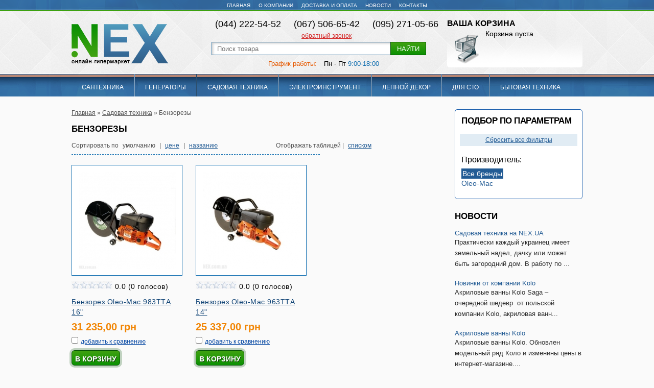

--- FILE ---
content_type: text/html; charset=UTF-8
request_url: https://nex.ua/catalog/benzorezy/brand-oleomac/
body_size: 8035
content:
<!DOCTYPE html>

<html>
<head>
	
        <base href="https://nex.ua/"/>
	<title>Бензорезы: купить бензорезы - продажа качественной садовой техники в Киеве, Украине | Интернет-магазин NEX</title>

	
    <meta charset="urf-8" />
    <meta name="description" content="Ищете высококачественные, надежные бензорезы в сети? Интернет-магазин NEX предлагает широкий ассортимент садовой и строительной техники по привлекательным ценам" />
    <meta name="keywords" content="Бензорезы, купить, качественную, строительную, технику, продажа, техники, строительства, киеве, украине, интернет-магазин  Бренд Oleo-Mac"/>
    <meta name="robots"      content="" />

	<meta name="viewport" content="width=1024"/>
    

	<link href="/design/nexua/images/favicon.ico" rel="icon"          type="image/x-icon"/>
	<link href="/design/nexua/images/favicon.ico" rel="shortcut icon" type="image/x-icon"/>
    
    <link href="/design/nexua/css/style.css" rel="stylesheet" type="text/css" media="screen"/>
   	<link href="/design/nexua/css/main.css" rel="stylesheet" type="text/css" media="screen"/>

    <link rel="stylesheet" href="/js/fancybox/jquery.fancybox-1.3.4.css" type="text/css" media="screen" />
    <link   href="/js/baloon/css/baloon.css" rel="stylesheet" type="text/css" />

    <link rel="stylesheet" href="/dist/style.css?v1.0" type="text/css">
	
	<script src="/js/jquery/jquery.js"  type="text/javascript"></script>
    <script src="/js/jquery/jquery.ui.js"></script>
	<script src="/design/nexua/js/jquery.flexslider-min.js"></script>
	<script src="/design/nexua/js/base64.js"></script>
	<script src="/design/nexua/js/main.js"></script>
    <script src="/design/nexua/js/seo_hash.js"></script>
    <script src="/design/nexua/js/seo.js"></script>
    <script src="/design/nexua/js/jquery.rater.js"></script>
    <script src="/design/nexua/js/jcarousellite_1.0.1.js"></script>
    <script src="/design/nexua/js/jquery.mousewheel.min.js"></script>
    <script src="/design/nexua/js/jquery.cookie.js"></script>

    <script type="text/javascript" src="/js/fancybox/jquery.fancybox-1.3.4.pack.js"></script>
	<script type="text/javascript" src="/js/ctrlnavigate.js"></script>
    <script src="/js/baloon/js/baloon.js" type="text/javascript"></script>
   

	<script src="/design/nexua/js/jquery-ui.min.js"></script>
	<script src="/design/nexua/js/ajax_cart.js"></script>

  
	<script type="text/javascript" src="js/fancybox/jquery.fancybox-1.3.4.pack.js"></script>
	<link rel="stylesheet" href="js/fancybox/jquery.fancybox-1.3.4.css" type="text/css" media="screen" />

    
	<script src="design/nexua/js/jquery.autocomplete-min.js"></script>




	
	
	
  <!-- Google Recaptcha -->
  <script src='https://www.google.com/recaptcha/api.js'></script>
  <script>
   function onSubmit(token) {
     document.getElementById("my-form").submit();
   }
 </script>
</head>
<body>


<!-- Google Tag Manager -->
<noscript><iframe src="//www.googletagmanager.com/ns.html?id=GTM-WGZGPM"
height="0" width="0" style="display:none;visibility:hidden"></iframe></noscript>
<script>(function(w,d,s,l,i){w[l]=w[l]||[];w[l].push({'gtm.start':
new Date().getTime(),event:'gtm.js'});var f=d.getElementsByTagName(s)[0],
j=d.createElement(s),dl=l!='dataLayer'?'&l='+l:'';j.async=true;j.src=
'//www.googletagmanager.com/gtm.js?id='+i+dl;f.parentNode.insertBefore(j,f);
})(window,document,'script','dataLayer','GTM-WGZGPM');</script>
<!-- End Google Tag Manager -->


    <div id="modal"></div>
    <div id="modal_cart"></div>

	<!-- начало шапки -->
    <div class="header">
      <ul class="top_menu">
        			
						<li >
				<a data-page="13" href="https://nex.ua/">Главная</a>
			</li>
								
						<li >
				<a data-page="21" href="https://nex.ua/about">О компании</a>
			</li>
								
						<li >
				<a data-page="3" href="https://nex.ua/dostavka">Доставка и оплата</a>
			</li>
								
								
								
						<li >
				<a data-page="15" href="https://nex.ua/news">Новости</a>
			</li>
								
						<li >
				<a data-page="6" href="https://nex.ua/contact">Контакты</a>
			</li>
								
								
								
								
								
								
								
								
								
								
								
								
								
								
								
					      </ul>

      <div class="content_wrapper">
        <a class="logo" href="#"></a>

        <div class="contacts">
          <div class="phones">
            <span>(044) 222-54-52</span>
			<span>(067) 506-65-42</span>
			<span>(095) 271-05-66</span>
          </div>
         <a class="callback" href="#fn-callback">обратный звонок</a>


          <!-- Поиск-->
			<form action="all-products" class="search">
				<input class="input_search" type="text" name="keyword" value="" placeholder="Поиск товара"/>
				<input type="submit" value="Найти">
			</form>


			<!-- Поиск (The End)-->
          <div class="work_time">
            <strong>График работы:</strong>
            Пн - Пт <span class="time">9:00-18:00</span>
          </div>
        </div>

		<!-- Корзина -->
		<div id="cart_informer" class="cart">
			
			
    <b><a id="show_cart" href="/cart/">Ваша корзина</a></b>
<div class="info">
	Корзина пуста
</div>

		</div>
		<!-- Корзина (The End)-->

        <div class="clear"></div>

      </div>

      <div class="top_categories">
		<!-- Меню каталога -->
		
			
									<ul>
							
									<li>
                  <a  href="https://nex.ua/catalog/santehnika/" data-category="81">Сантехника</a>
			<div class="submenu">									<ul>
							
									<li>
                  <a  href="https://nex.ua/catalog/santehnika-kol1/" data-category="118">Сантехника кол1</a>
												<ul>
							
									<li>
                  <a  href="https://nex.ua/catalog/vanny/" data-category="119">Ванны</a>
												<ul>
							
									<li>
                  <a  href="https://nex.ua/catalog/akrilovye-vanny/" data-category="120">Акриловые ванны</a>
												
								</li>
											
									<li>
                  <a  href="https://nex.ua/catalog/kvarilovye-vanny/" data-category="149">Квариловые ванны</a>
												
								</li>
											
									<li>
                  <a  href="https://nex.ua/catalog/iz-litogo-kamnya/" data-category="150">Из литого камня</a>
												
								</li>
											
									<li>
                  <a  href="https://nex.ua/catalog/stalnye-vanny/" data-category="131">Стальные ванны</a>
												
								</li>
											
									<li>
                  <a  href="https://nex.ua/catalog/chugunnye-vanny/" data-category="125">Чугунные ванны</a>
												
								</li>
										</ul>
						
								</li>
											
									<li>
                  <a  href="https://nex.ua/catalog/umyvalniki/" data-category="128">Умывальники</a>
												
								</li>
											
									<li>
                  <a  href="https://nex.ua/catalog/bide/" data-category="127">Биде</a>
												
								</li>
											
									<li>
                  <a  href="https://nex.ua/catalog/unitazy/" data-category="122">Унитазы</a>
												
								</li>
											
									<li>
                  <a  href="https://nex.ua/catalog/pissuary/" data-category="123">Писсуары</a>
												
								</li>
											
									<li>
                  <a  href="https://nex.ua/catalog/smesiteli/" data-category="140">Смесители</a>
												
								</li>
										</ul>
						
								</li>
											
									<li>
                  <a  href="https://nex.ua/catalog/santehnika-kol2/" data-category="132">Сантехника кол2</a>
												<ul>
							
									<li>
                  <a  href="https://nex.ua/catalog/komplektuyuschie/" data-category="151">Комплектующие</a>
												<ul>
							
									<li>
                  <a  href="https://nex.ua/catalog/nozhki/" data-category="152">Ножки</a>
												
								</li>
											
									<li>
                  <a  href="https://nex.ua/catalog/ruchki/" data-category="153">Ручки</a>
												
								</li>
											
									<li>
                  <a  href="https://nex.ua/catalog/derzhateli/" data-category="154">Держатели</a>
												
								</li>
											
									<li>
                  <a  href="https://nex.ua/catalog/podushki-dlya-vanny/" data-category="155">Подушки для ванны</a>
												
								</li>
											
									<li>
                  <a  href="https://nex.ua/catalog/sifony/" data-category="156">Сифоны</a>
												
								</li>
											
									<li>
                  <a  href="https://nex.ua/catalog/kronshtejny/" data-category="157">Кронштейны</a>
												
								</li>
											
									<li>
                  <a  href="https://nex.ua/catalog/paneli/" data-category="158">Панели</a>
												
								</li>
										</ul>
						
								</li>
											
									<li>
                  <a  href="https://nex.ua/catalog/gidromassazhnye-paneli/" data-category="133">Гидромассажные панели</a>
												
								</li>
											
									<li>
                  <a  href="https://nex.ua/catalog/dushevye-dveri/" data-category="159">Душевые двери</a>
												
								</li>
											
									<li>
                  <a  href="https://nex.ua/catalog/dushevye-poddony/" data-category="134">Душевые поддоны</a>
												
								</li>
											
									<li>
                  <a  href="https://nex.ua/catalog/shtorki-dlya-vanny/" data-category="160">Шторки для ванны</a>
												
								</li>
										</ul>
						
								</li>
											
									<li>
                  <a  href="https://nex.ua/catalog/santehnika-kol3/" data-category="116">Сантехника кол3</a>
												<ul>
							
									<li>
                  <a  href="https://nex.ua/catalog/mebel-dlya-vannoj-komnaty/" data-category="129">Мебель для ванной комнаты</a>
												<ul>
							
									<li>
                  <a  href="https://nex.ua/catalog/zerkala/" data-category="161">Зеркала</a>
												
								</li>
											
									<li>
                  <a  href="https://nex.ua/catalog/penaly/" data-category="162">Пеналы</a>
												
								</li>
											
									<li>
                  <a  href="https://nex.ua/catalog/tumby/" data-category="130">Тумбы</a>
												
								</li>
											
									<li>
                  <a  href="https://nex.ua/catalog/zerkalnye-shkafchiki/" data-category="163">Зеркальные шкафчики</a>
												
								</li>
											
									<li>
                  <a  href="https://nex.ua/catalog/komody/" data-category="164">Комоды</a>
												
								</li>
											
									<li>
                  <a  href="https://nex.ua/catalog/shkafy-navesnye/" data-category="165">Шкафы навесные</a>
												
								</li>
										</ul>
						
								</li>
											
									<li>
                  <a  href="https://nex.ua/catalog/sanfayans/" data-category="166">Санфаянс</a>
												<ul>
							
									<li>
                  <a  href="https://nex.ua/catalog/bachki-dlya-unitaza/" data-category="167">Бачки для унитаза</a>
												
								</li>
											
									<li>
                  <a  href="https://nex.ua/catalog/sidenya-dlya-unitazov/" data-category="168">Сиденья для унитазов</a>
												
								</li>
											
									<li>
                  <a  href="https://nex.ua/catalog/pedestaly/" data-category="169">Пьедесталы</a>
												
								</li>
											
									<li>
                  <a  href="https://nex.ua/catalog/polupedestaly/" data-category="170">Полупьедесталы</a>
												
								</li>
										</ul>
						
								</li>
											
									<li>
                  <a  href="https://nex.ua/catalog/gidromassazhnye-sistemy/" data-category="142">Гидромассажные системы</a>
												
								</li>
											
									<li>
                  <a  href="https://nex.ua/catalog/kryshki-bide/" data-category="144">Крышки-биде</a>
												
								</li>
											
									<li>
                  <a  href="https://nex.ua/catalog/dushevye-kabiny/" data-category="126">Душевые кабины</a>
												
								</li>
											
									<li>
                  <a  href="https://nex.ua/catalog/gidromassazhnye-boksy/" data-category="117">Гидромассажные боксы</a>
												
								</li>
										</ul>
						
								</li>
										</ul>
						
			</div>					</li>
											
									<li>
                  <a  href="https://nex.ua/catalog/power-generator/" data-category="82">Генераторы</a>
			<div class="submenu">									<ul>
							
									<li>
                  <a  href="https://nex.ua/catalog/generatory-kol1/" data-category="87">Генераторы кол1</a>
												<ul>
							
									<li>
                  <a  href="https://nex.ua/catalog/benzinovye-generatory/" data-category="88">Бензиновые генераторы</a>
												
								</li>
											
									<li>
                  <a  href="https://nex.ua/catalog/dizelnye-generatory/" data-category="89">Дизельные генераторы</a>
												
								</li>
										</ul>
						
								</li>
											
									<li>
                  <a  href="https://nex.ua/catalog/generatory-kol2/" data-category="90">Генераторы кол2</a>
												<ul>
							
									<li>
                  <a  href="https://nex.ua/catalog/gazovye-generatory/" data-category="91">Газовые генераторы</a>
												
								</li>
											
									<li>
                  <a  href="https://nex.ua/catalog/invertornye-generatory/" data-category="92">Инверторные генераторы</a>
												
								</li>
										</ul>
						
								</li>
											
									<li>
                  <a  href="https://nex.ua/catalog/generatory-kol3/" data-category="93">Генераторы кол3</a>
												<ul>
							
									<li>
                  <a  href="https://nex.ua/catalog/stabilizatory-napryazheniya/" data-category="171">Стабилизаторы напряжения</a>
												
								</li>
										</ul>
						
								</li>
										</ul>
						
			</div>					</li>
											
									<li>
                  <a  href="https://nex.ua/catalog/sadovaya-tehnika/" data-category="83">Садовая техника</a>
			<div class="submenu">									<ul>
							
									<li>
                  <a  href="https://nex.ua/catalog/sadovaya-tehnika-kol1/" data-category="97">Садовая техника кол1</a>
												<ul>
							
									<li>
                  <a  href="https://nex.ua/catalog/motopompy/" data-category="101">Мотопомпы</a>
												
								</li>
											
									<li>
                  <a  href="https://nex.ua/catalog/sadovye-pylesosy/" data-category="102">Садовые пылесосы</a>
												
								</li>
											
									<li>
                  <a  href="https://nex.ua/catalog/dvigateli/" data-category="98">Двигатели</a>
												
								</li>
											
									<li>
                  <a  href="https://nex.ua/catalog/elektropily/" data-category="206">Электропилы</a>
												
								</li>
											
									<li>
                  <a  href="https://nex.ua/catalog/kustorezy/" data-category="99">Кусторезы</a>
												
								</li>
											
									<li>
                  <a  href="https://nex.ua/catalog/rajdery/" data-category="207">Райдеры</a>
												
								</li>
											
									<li>
                  <a  href="https://nex.ua/catalog/minitraktory/" data-category="208">Минитракторы</a>
												
								</li>
											
									<li>
                  <a  href="https://nex.ua/catalog/multimotor/" data-category="209">Мультимотор</a>
												
								</li>
											
									<li>
                  <a  href="https://nex.ua/catalog/trimmery/" data-category="105">Триммеры</a>
												
								</li>
											
									<li>
                  <a  href="https://nex.ua/catalog/nasosy/" data-category="210">Насосы</a>
												<ul>
							
									<li>
                  <a  href="https://nex.ua/catalog/dlya-povysheniya-davleniya/" data-category="266">Для повышения давления</a>
												
								</li>
											
									<li>
                  <a  href="https://nex.ua/catalog/drenazhnye/" data-category="264">Дренажные</a>
												
								</li>
											
									<li>
                  <a  href="https://nex.ua/catalog/drenazhno-fekalnye/" data-category="265">Дренажно-фекальные</a>
												
								</li>
											
									<li>
                  <a  href="https://nex.ua/catalog/nasosnye-stantsii/" data-category="263">Насосные станции</a>
												
								</li>
											
									<li>
                  <a  href="https://nex.ua/catalog/rasshiritelnye-baki/" data-category="259">Расширительные баки</a>
												
								</li>
											
									<li>
                  <a  href="https://nex.ua/catalog/gidroakkumulyatory/" data-category="267">Гидроаккумуляторы</a>
												
								</li>
											
									<li>
                  <a  href="https://nex.ua/catalog/nasosy-dlya-fontana/" data-category="261">Насосы для фонтана</a>
												
								</li>
											
									<li>
                  <a  href="https://nex.ua/catalog/nasosy-dlya-bassejnov/" data-category="262">Насосы для бассейнов</a>
												
								</li>
											
									<li>
                  <a  href="https://nex.ua/catalog/skvazhinnye/" data-category="258">Скважинные</a>
												
								</li>
											
									<li>
                  <a  href="https://nex.ua/catalog/tsirkulyatsionnye/" data-category="257">Циркуляционные</a>
												
								</li>
											
									<li>
                  <a  href="https://nex.ua/catalog/poverhnostnye/" data-category="260">Поверхностные</a>
												
								</li>
										</ul>
						
								</li>
										</ul>
						
								</li>
											
									<li>
                  <a  href="https://nex.ua/catalog/sadovaya-tehnika-kol2_2/" data-category="106">Садовая техника кол2</a>
												<ul>
							
									<li>
                  <a  href="https://nex.ua/catalog/kultivatory/" data-category="111">Культиваторы</a>
												<ul>
							
									<li>
                  <a  href="https://nex.ua/catalog/navesnoe-oborudovanie/" data-category="211">Навесное оборудование</a>
												
								</li>
										</ul>
						
								</li>
											
									<li>
                  <a  href="https://nex.ua/catalog/benzopily/" data-category="108">Бензопилы</a>
												
								</li>
											
									<li>
                  <a  href="https://nex.ua/catalog/motokosy/" data-category="112">Мотокосы</a>
												
								</li>
											
									<li>
                  <a  href="https://nex.ua/catalog/gazonokosilki/" data-category="110">Газонокосилки</a>
												
								</li>
											
									<li>
                  <a  href="https://nex.ua/catalog/opryskivateli/" data-category="136">Опрыскиватели</a>
												
								</li>
											
									<li>
                  <a  href="https://nex.ua/catalog/motobloki/" data-category="121">Мотоблоки</a>
												
								</li>
											
									<li>
                  <a  href="https://nex.ua/catalog/aeratory/" data-category="107">Аэраторы</a>
												
								</li>
											
									<li>
                  <a  href="https://nex.ua/catalog/vozduhoduvki/" data-category="148">Воздуходувки</a>
												
								</li>
											
									<li>
                  <a  href="https://nex.ua/catalog/vysotorezy/" data-category="109">Высоторезы</a>
												
								</li>
											
									<li>
                  <a  href="https://nex.ua/catalog/tsepi-dlya-pil/" data-category="212">Цепи для пил</a>
												
								</li>
										</ul>
						
								</li>
											
									<li>
                  <a  href="https://nex.ua/catalog/sadovaya-tehnika-kol3/" data-category="113">Садовая техника кол3</a>
												<ul>
							
									<li>
                  <a  href="https://nex.ua/catalog/izmelchiteli-vetok/" data-category="114">Измельчители веток</a>
												
								</li>
											
									<li>
                  <a  href="https://nex.ua/catalog/motobury/" data-category="213">Мотобуры</a>
												
								</li>
											
									<li>
                  <a  href="https://nex.ua/catalog/lodochnye-motory/" data-category="146">Лодочные моторы</a>
												
								</li>
											
									<li>
                  <a class="selected" href="https://nex.ua/catalog/benzorezy/" data-category="137">Бензорезы</a>
												
								</li>
											
									<li>
                  <a  href="https://nex.ua/catalog/snegouborschiki/" data-category="115">Снегоуборщики</a>
												
								</li>
											
									<li>
                  <a  href="https://nex.ua/catalog/drovokoly/" data-category="214">Дровоколы</a>
												
								</li>
											
									<li>
                  <a  href="https://nex.ua/catalog/sadovye-prinadlezhnosti/" data-category="204">Садовые принадлежности</a>
												<ul>
							
									<li>
                  <a  href="https://nex.ua/catalog/sistemy-poliva/" data-category="205">Системы полива</a>
												
								</li>
										</ul>
						
								</li>
										</ul>
						
								</li>
										</ul>
						
			</div>					</li>
											
									<li>
                  <a  href="https://nex.ua/catalog/elektroinstrument/" data-category="84">Электроинструмент</a>
			<div class="submenu">									<ul>
							
									<li>
                  <a  href="https://nex.ua/catalog/elektroinstrument-kol1/" data-category="138">Электроинструмент кол1</a>
												<ul>
							
									<li>
                  <a  href="https://nex.ua/catalog/perforatory/" data-category="203">Перфораторы</a>
												
								</li>
											
									<li>
                  <a  href="https://nex.ua/catalog/shurupoverty/" data-category="202">Шуруповерты</a>
												
								</li>
											
									<li>
                  <a  href="https://nex.ua/catalog/otbojnye-molotki/" data-category="201">Отбойные молотки</a>
												
								</li>
											
									<li>
                  <a  href="https://nex.ua/catalog/betonomeshalki/" data-category="147">Бетономешалки</a>
												
								</li>
											
									<li>
                  <a  href="https://nex.ua/catalog/mojki-vysokogo-davleniya/" data-category="139">Мойки высокого давления</a>
												
								</li>
											
									<li>
                  <a  href="https://nex.ua/catalog/akkumulyatornaya-otvertka/" data-category="251">Аккумуляторные отвертки</a>
												
								</li>
										</ul>
						
								</li>
											
									<li>
                  <a  href="https://nex.ua/catalog/elektroinstrument-kol2/" data-category="194">Электроинструмент кол2</a>
												<ul>
							
									<li>
                  <a  href="https://nex.ua/catalog/kamnerezy-i-plitkorezy/" data-category="252">Камнерезы и плиткорезы</a>
												
								</li>
											
											
										</ul>
						
								</li>
										</ul>
						
			</div>					</li>
											
									<li>
                  <a  href="https://nex.ua/catalog/lepnoj-dekor/" data-category="181">Лепной декор</a>
			<div class="submenu">									
			</div>					</li>
											
									<li>
                  <a  href="https://nex.ua/catalog/car-service-equipment/" data-category="182">Для СТО</a>
			<div class="submenu">									<ul>
							
									<li>
                  <a  href="https://nex.ua/catalog/dlya-sto-kol1/" data-category="183">Для СТО кол1</a>
												<ul>
							
									<li>
                  <a  href="https://nex.ua/catalog/shinomontazhnoe-oborudovanie/" data-category="184">Шиномонтажное оборудование</a>
												<ul>
							
									<li>
                  <a  href="https://nex.ua/catalog/vulkanizatory/" data-category="185">Вулканизаторы</a>
												
								</li>
											
									<li>
                  <a  href="https://nex.ua/catalog/generatory-azota/" data-category="186">Генераторы азота</a>
												
								</li>
											
									<li>
                  <a  href="https://nex.ua/catalog/bortorasshiriteli/" data-category="187">Борторасширители</a>
												
								</li>
											
									<li>
                  <a  href="https://nex.ua/catalog/shinomontazhnye-stanki/" data-category="188">Шиномонтажные станки</a>
												
								</li>
											
									<li>
                  <a  href="https://nex.ua/catalog/pnevmaticheskie-gajkoverty/" data-category="189">Пневматические гайковерты</a>
												
								</li>
										</ul>
						
								</li>
											
									<li>
                  <a  href="https://nex.ua/catalog/balansirovochnoe-oborudovanie/" data-category="190">Балансировочное оборудование</a>
												
								</li>
											
									<li>
                  <a  href="https://nex.ua/catalog/kompressory_2/" data-category="220">Компрессоры</a>
												
								</li>
											
									<li>
                  <a  href="https://nex.ua/catalog/podemniki/" data-category="192">Подъемники</a>
												
								</li>
											
									<li>
                  <a  href="https://nex.ua/catalog/traversy/" data-category="193">Траверсы</a>
												
								</li>
										</ul>
						
								</li>
										</ul>
						
			</div>					</li>
											
									<li>
                  <a  href="https://nex.ua/catalog/bytovaya-tehnika/" data-category="268">Бытовая техника</a>
			<div class="submenu">									<ul>
							
									<li>
                  <a  href="https://nex.ua/catalog/bytovaya-tehnika-kol1/" data-category="269">Бытовая техника кол1</a>
												<ul>
							
									<li>
                  <a  href="https://nex.ua/catalog/melkaya-bytovaya-tehnika/" data-category="270">Мелкая бытовая техника</a>
												<ul>
							
									<li>
                  <a  href="https://nex.ua/catalog/pylesosy/" data-category="271">Пылесосы</a>
												
								</li>
										</ul>
						
								</li>
										</ul>
						
								</li>
										</ul>
						
			</div>					</li>
										</ul>
						
		<!-- Меню каталога (The End)-->
      </div>

    </div>
    <!-- конец шапки шапки -->

    <!-- начало контентной части -->
    <div class="content_wrapper group">
		<div class="content_col">
	

	<!-- Хлебные крошки /-->
	<ul class="breadcrumbs">
		<li itemscope itemtype="http://data-vocabulary.org/Breadcrumb"><a href="https://nex.ua/" itemprop="url"><span itemprop="title">Главная</span></a></li>
							
                                                <li itemscope itemtype="http://data-vocabulary.org/Breadcrumb">» <a itemprop="url" href="https://nex.ua/catalog/sadovaya-tehnika/"><span itemprop="title">Садовая техника</span></a></li>
                            					
                                        					
                                                <li itemscope itemtype="http://data-vocabulary.org/Breadcrumb">» <span itemprop="title">Бензорезы</span></li>
                            							</ul>
	<!-- Хлебные крошки #End /-->

	<!--Каталог товаров-->
	
	
   <h1 class="inner">Бензорезы  </h1>
        
        <div class="group">
	
		<div class="sort">
		Сортировать по 
		<a  class="selected" href="javascript:void(0)" data-href="/catalog/benzorezy/brand-oleomac/?sort=position">умолчанию</a> |
		<a  href="javascript:void(0)" data-href="/catalog/benzorezy/brand-oleomac/?sort=price">цене</a> |
		<a  href="javascript:void(0)" data-href="/catalog/benzorezy/brand-oleomac/?sort=name">названию</a>
	</div>
     
        

                      
            <div class="mode">Отображать <span>таблицей</span> | <a href='javascript:void(0)' data-href='catalog/benzorezy/brand-oleomac?mode=list'>списком</a></div>
        </div>

	<!-- Список товаров-->
          	<ul class="products">

				<!-- Товар-->
		<li class="product">
			<div class="action"></div>
			<div class="top"></div>

            <a class="name product-link" data-product="3018" href="https://nex.ua/products/benzorez-oleo-mac-983tta-16/">
                <!-- Фото товара -->
                                <div class="pic"><img src="https://nex.ua/files/products/benzorez-oleo-mac-983tta-16-5363.190x190.jpg" alt="Бензорез Oleo-Mac 983ТТА 16&quot;"/></div>
                                <!-- Фото товара (The End) -->
                                <div class="rating_show" rel="3018">
                    <span class="rater-starsOff"><span style="width:0px" class="rater-starsOn"></span></span> <span class="rater-rating">0.0</span>&#160;(<span class="rater-rateCount">0</span> голосов)
                </div>
                <!-- Название товара -->
                <span class="product-name">Бензорез Oleo-Mac 983ТТА 16&quot;</span>
            </a>
			<!-- Название товара (The End) -->
			<div class="price">
			  				<!-- Выбор варианта товара -->
				<form class="variants" action="/cart">
											<input id="new_3026" name="variant" value="3026" type="radio" class="variant_radiobutton" checked style="display:none;"/>
						
												<div class="prices">
                            <span class="sum">31 235,00 грн</span>
                                                    </div>
					
                    <input class="product_compare" type="checkbox" value="3018"><span hashstring="compare" hashtype="content"></span>
					<input type="submit" class="buy" value="в корзину" data-result-text="добавлено"/>
				</form>
				<!-- Выбор варианта товара (The End) -->
							</div>
		</li>
		<!-- Товар (The End)-->
				<!-- Товар-->
		<li class="product">
			<div class="action"></div>
			<div class="top"></div>

            <a class="name product-link" data-product="3017" href="https://nex.ua/products/benzorez-oleo-mac-963tta-14/">
                <!-- Фото товара -->
                                <div class="pic"><img src="https://nex.ua/files/products/benzorez-oleo-mac-963tta-14-5361.190x190.jpg" alt="Бензорез Oleo-Mac 963ТТА 14&quot;"/></div>
                                <!-- Фото товара (The End) -->
                                <div class="rating_show" rel="3017">
                    <span class="rater-starsOff"><span style="width:0px" class="rater-starsOn"></span></span> <span class="rater-rating">0.0</span>&#160;(<span class="rater-rateCount">0</span> голосов)
                </div>
                <!-- Название товара -->
                <span class="product-name">Бензорез Oleo-Mac 963ТТА 14&quot;</span>
            </a>
			<!-- Название товара (The End) -->
			<div class="price">
			  				<!-- Выбор варианта товара -->
				<form class="variants" action="/cart">
											<input id="new_3025" name="variant" value="3025" type="radio" class="variant_radiobutton" checked style="display:none;"/>
						
												<div class="prices">
                            <span class="sum">25 337,00 грн</span>
                                                    </div>
					
                    <input class="product_compare" type="checkbox" value="3017"><span hashstring="compare" hashtype="content"></span>
					<input type="submit" class="buy" value="в корзину" data-result-text="добавлено"/>
				</form>
				<!-- Выбор варианта товара (The End) -->
							</div>
		</li>
		<!-- Товар (The End)-->
						
	</ul>

	

	<!-- Список товаров (The End)-->

		
	<!--Каталог товаров (The End)-->
	
	
	

	
	

		
	
	</div> <!-- //content_col -->

<div class="side_col">

	<div class="product_filters">
	  <b class="top">Подбор по параметрам</b>
	  <div class="selected_filters">
		<a class="reset" href="/catalog/benzorezy/">Сбросить все фильтры</a>
	  </div>
	  <ul>
				<li style="margin-bottom: 10px;">
		  
		  <b class="sub">Производитель:</b>
						<ul id="brands">
				<li><a href="https://nex.ua/catalog/benzorezy/" class="selected">Все бренды</a></li>
									<li><a data-brand="2" href="https://nex.ua/catalog/benzorezy/brand-oleomac/" >Oleo-Mac</a></li>
							</ul>
					</li>
		
			  </ul>
	</div> <!-- //product_filters -->
	
		<div class="news">
	  <div class="block_title">Новости</div>
	  <ul>
	  		<li>
		  <a href="/news/sadovaya-tehnika-na-nexua">Садовая техника на NEX.UA</a>
		  <!-- div class="date">04 декабря 2012</div -->
		  <p>Практически каждый украинец имеет земельный надел, дачку или может быть загородний дом. В работу по ...</p>
		</li>
	  		<li>
		  <a href="/news/novinki-ot-kompanii-kolo">Новинки от компании Kolo</a>
		  <!-- div class="date">04 декабря 2012</div -->
		  <p>
Акриловые ванны Kolo Saga &ndash; очередной шедевр &nbsp;от польской компании Kolo, акриловая ванн...</p>
		</li>
	  		<li>
		  <a href="/news/akrilovye-vanny-kolo">Акриловые ванны Kolo</a>
		  <!-- div class="date">04 декабря 2012</div -->
		  <p>Акриловые ванны Kolo. Обновлен модельный ряд Коло и изменины цены в интернет-магазине....</p>
		</li>
	  		<li>
		  <a href="/news/aktsii-ot-kompanii-koller-pool">Акции от компании Koller Pool</a>
		  <!-- div class="date">04 декабря 2012</div -->
		  <p>С 30/11/2015 - Компания Koller Pool проводит новогоднюю акцию на серии ванн Montana, специальные цен...</p>
		</li>
	  	   <li><a href="/news/">&gt;&gt;</a></li>
	  </ul>
	</div> <!-- //news -->
	        
	<!--div class="likes">
	  <div class="block_title">БЫСТРЫЙ ПОИСК:</div>
	</div-->

</div> <!-- //side_col -->

<div class="clear"></div>
    </div>
    <!-- конец контентной части -->


    <!-- начало подвала -->
  <ul class="footer_categories">
	
		
		
		
		
		
		
		
		<li >
        <a data-page="23" href="catalog/santehnika/">Сантехника</a>
	</li>
		
		<li >
        <a data-page="24" href="catalog/power-generator/">Генераторы</a>
	</li>
		
		<li >
        <a data-page="25" href="catalog/sadovaya-tehnika/">Садовая техника</a>
	</li>
		
		<li >
        <a data-page="26" href="catalog/elektroinstrument/">Электроинструмент</a>
	</li>
		
		<li >
        <a data-page="27" href="catalog/lepnoj-dekor/">Лепной декор</a>
	</li>
		
		<li >
        <a data-page="28" href="catalog/car-service-equipment/">Для СТО</a>
	</li>
		
		<li >
        <a data-page="29" href="brands/">Бренды</a>
	</li>
		
		<li >
        <a data-page="30" href="garantiya-i-servis/">Гарантия и сервис</a>
	</li>
		
		
		
		
		
		
		
	        </ul>


    <div class="footer">
      <div class="info">
		 ©  Онлайн-гипермаркет Nex<br>
		 График работы<br>
		 Пн-Пт: с 9:00 до 18:00<br>
		 Суббота-Воскресенье: выходной
      </div>
       <ul class="menu" hashstring="footer_menu" hashtype="content"></ul>
       <div class="sitemap-menu">
          <a href="/sitemap/">Карта сайта</a>
      </div>
      <div class="social">

        Следите за нами:
         <ul>
          <li class="vk"><a href="#">Вконтакте</a></li>
          <li class="fb"><a href="#">Facebook</a></li>
          <li class="ok"><a href="#">Одноклассники</a></li>
          <li class="tw"><a href="#">Twitter</a></li>
           <script type="text/javascript" src="https://apis.google.com/js/plusone.js"></script>
<g:plusone></g:plusone>
        </ul>
      </div>
    </div>
    <!-- конец подвала -->

<div id="callback_dialog"></div>

  


    
    <!-- End SiteHeart code -->

	 

 
  <script>
	$(function() {
		//  Автозаполнитель поиска
		$(".input_search").autocomplete({
			serviceUrl:'ajax/search_products.php',
			minChars:1,
			noCache: false,
			onSelect:
				function(value, data){
					 $(".input_search").closest('form').submit();
				},
			formatResult: function(suggestion, currentValue) {
            var reEscape = new RegExp( '(\\' + ['/', '.', '*', '+', '?', '|', '(', ')', '[', ']', '{', '}', '\\'].join( '|\\' ) + ')', 'g' );
            var pattern = '(' + currentValue.replace( reEscape, '\\$1' ) + ')';
            return "<div>" + (suggestion.data.image ? "<img align=absmiddle src='" + suggestion.data.image + "'> " : '') + "</div>" + "<a1 href=" + suggestion.lang + "products/" + suggestion.data.url + '>' + suggestion.value.replace( new RegExp( pattern, 'gi' ), '<strong>$1<\/strong>' ) + '<\/a1>' + "<span>" + suggestion.price + " </span>";
        }
		});
	});
	</script>
 	
  </body>
</html>

<!--
memory peak usage: 2425752 bytes
page generation time: 0.024567842483521 seconds
-->

--- FILE ---
content_type: text/html; charset=utf-8
request_url: https://accounts.google.com/o/oauth2/postmessageRelay?parent=https%3A%2F%2Fnex.ua&jsh=m%3B%2F_%2Fscs%2Fabc-static%2F_%2Fjs%2Fk%3Dgapi.lb.en.OE6tiwO4KJo.O%2Fd%3D1%2Frs%3DAHpOoo_Itz6IAL6GO-n8kgAepm47TBsg1Q%2Fm%3D__features__
body_size: 162
content:
<!DOCTYPE html><html><head><title></title><meta http-equiv="content-type" content="text/html; charset=utf-8"><meta http-equiv="X-UA-Compatible" content="IE=edge"><meta name="viewport" content="width=device-width, initial-scale=1, minimum-scale=1, maximum-scale=1, user-scalable=0"><script src='https://ssl.gstatic.com/accounts/o/2580342461-postmessagerelay.js' nonce="uh1e7fMBeGWUbndeLzSx6g"></script></head><body><script type="text/javascript" src="https://apis.google.com/js/rpc:shindig_random.js?onload=init" nonce="uh1e7fMBeGWUbndeLzSx6g"></script></body></html>

--- FILE ---
content_type: text/css
request_url: https://nex.ua/design/nexua/css/style.css
body_size: 4753
content:
/* @group Общий стиль */
p{margin-bottom: 15px;}

h1 {
	font-size: 30px;
	margin-bottom: 10px;
	font-weight: normal;
	text-shadow: 0px 1px 0px #fff;	
}

h2 {
	clear: both;
	font-size: 20px;
	margin-bottom: 10px;
	font-weight: normal;
}

h3 {
	font-size: 16px;
	margin-top: 0px;
	margin-bottom: 10px;
	font-weight: normal;
}

a { color: #0095eb; }

a:hover { color: #e84d07; }

e[type="button"] {
	cursor:hand;
	cursor:pointer;
}
/* @end — Общий стиль */


/* @group Верхняя строка */
#top_background{
	min-height: 44px;
	padding-top: 10px;
	width: 100%;
	overflow: hidden;
	padding-bottom: 5px;
}
#top{
	margin:0px auto;
	width: 940px;
}
#menu{
	margin-left: -10px;
	float: left;
	margin-top: 7px;
	max-width: 700px;
}

#menu li{
	height: 30px;
	display: block;
	float: left;
	list-style: none;
}
#menu li a{
	margin-right: 5px;
	font-size: 12px;
	display: block;
	float: left;
	padding: 6px 11px 6px 11px;
	color: #606060;
}
#menu li.selected a, #menu li:hover a{
	border: 1px solid #d5d5d5;
	background-color: #ffffff;
	padding: 5px 10px 6px 10px;
	border-radius: 20px;
	text-decoration: none;
}

#blog{
	list-style: none;
}

#currencies{
	margin-bottom:15px;
}

#currencies ul{
	margin-top: 10px;
}
#currencies ul li{
	font-size: 12px;
	display: inline;
	padding-right: 5px;
	list-style: none;
}

#currencies ul li a{
	white-space: nowrap;
	color: #505050;
}
#currencies ul li.selected a{
	text-decoration: none;
}

/* @group Шапка сайта */
#header {
	margin:0px auto;
	width: 940px;
	overflow: hidden;
	clear: both;
	margin-bottom: 20px;
}

/* @group Футкр сайта */
#footer {
	margin:0px auto;
	width: 940px;
	overflow: hidden;
	clear: both;
	height: 60px;
	padding-top: 30px;
	text-align: center;
}


#account{
	float: right;
	font-size: 12px;
	margin: 12px 10px 10px 0px;
	margin-top: 12px;
	margin-right: 10px;
	text-align: right;
	color: #505050;
}
#account #login{
	padding-left: 7px;
}
#account #logout{
	padding-left: 7px;
}


#logo{
	margin-top: 15px;
	padding-left: 0px;
	float: left;
	clear: left;
	width: 250px;
	height: 105px;
}
#contact{
	float: right;
	text-align: right;
	margin-top: 45px;
	margin-right: 5px;
	font-sdtyle: italic;
	height: 25px;
	color: #505050;
	font-size: 15px;
	text-shadow: 0px 1px 0px #fff;
	
}
#contact #phone{
	font-size: 18px;
}


#main {
	margin:0px auto;
	width: 940px;
}
#content {
	float: right;
	width: 680px;
	margin-bottom: 20px;
}

#left {
	width: 260px;
	float: left;
	overflow: hidden;
}


#search{
	margin-top: 9px;
	margin-bottom: 10px;
	height: 28px;
}
#search .input_search{
	width: 170px;
	height: 20px;
	font-size: 12px;
	border: 1px solid #b0b0b0;
	display: block;
	float: left;
}
#search .button_search {
	width: 32px;
	height: 28px;
	background-position-y: middle;
	background: url(../images/search.png) no-repeat;
	border-style: none;
	cursor: pointer;
	cursor: hand;
	display: block;
	float: left;
}



/* @group Меню каталога*/
#catalog_menu {
	margin-top: 10px;
	margin-bottom: 10px;
}
#catalog_menu ul {
	padding-left: 0px;
	padding-bottom: 5px;
	list-style: none;	
}
#catalog_menu ul ul {
	padding-left: 20px;
	padding-top: 0px;
	padding-bottom: 0px;
}
#catalog_menu ul li {
	font-size: 16px;
	margin-top: 8px;
}
#catalog_menu ul li img{
	vertical-align: middle;
}
#catalog_menu ul li a.selected{
	color: #ffffff;
	background-color: #0095eb;
	padding: 3px;
}
#catalog_menu ul ul li {
	font-size: 14px;
}
#catalog_menu ul ul ul li {
	font-size: 12px;
}
/* @end — Меню каталога*/


#all_brands {
	width: 220px;
	margin-bottom: 15px;
}


/* @group Brands */
#brands {
	clear: both;
	margin-bottom: 10px;
	margin-top: 10px;
}
#brands a {
	color: #225B94;
	font-size: 14px;
	margin-right: 10px;
}
#brands img{
	vertical-align: middle;
}
#brands a:hover {
	color: #000;
} 
#brands a.selected {
	background-color: #225B94;
	color: #fffeff;
	padding: 2px 2px 2px 2px;
}
/* @end */

/* @group Filters */
.filters {
	clear: both;
	margin-bottom: 10px;
	margin-top: 10px;
}
.filters a {
	color: #225B94;
	font-size: 14px;
	margin-right: 10px;
}
.filters img{
	vertical-align: middle;
}
.filters a:hover {
	color: #000;
} 
.filters a.selected {
	background-color: #225B94;
	color: #fffeff;
	padding: 2px 2px 2px 2px;
}
/* @end */

/* Хлебные крошки */
#path{
	margin-top: -20px;
	margin-bottom: 5px;
	font-size: 11px;
	color: #a0a0a0;
}
#path a{
	color: #a0a0a0;
}
/* @end */


/* @group Товар подробно */
/*
.product .image {
	text-align: center;
	width: 300px;
	background-color: #ffffff;
	border: 1px solid #e0e0e0;
	float: left;
	padding: 5px;
	margin-right: 20px;
}
.product .image img{
	max-width: 300px;
}
.product .images {
	float: left;
	clear: left;
	width: 300px;
	margin-right: 20px;
	margin-bottom: 10px;
	padding-top: 15px;
	padding-bottom: 15px;
}
.product .images img{
	text-align: center;
	width: 50px;
	background-color: #ffffff;
	border: 1px solid #e0e0e0;
	float: left;
	padding: 5px;
	margin: 4px 10px 10px 0px;
}
.product .description{
	float: right;
	width: 330px;
}

.product .features {
	list-style: none;
	width: 100%;
	display: block;
	clear: both;
	margin-top: 15px;
	margin-bottom: 25px;
	border-bottom: 1px solid #e0e0e0;
}
.product .features li {
	padding: 10px 5px 10px 5px;
	overflow: hidden;
	border-top: 1px solid #e0e0e0;
	background-color: #f0f0f0;
}
.product .features li.even{
	background-color: #e9e9e9;
}
.product .features label {
	font-style: normal;
	display: block;
	width: 30%;
	float: left;
}
.product .features p {
	float: left;
	display: block;
	width: 70%;
}
.product .variants {
	float: left;
	font-size: 12px;
}
.product .variant td{
	padding-bottom: 6px;
	vertical-align: middle;
}
.product .compare_price {
	font-size: 14px;
	text-decoration: line-through;
	white-space: nowrap;
	color: #707070;
}
.product .price { 
	font-size: 14px;
	white-space: nowrap;
}
.product .variant_name {
	float: left;
	margin-right: 10px;
	font-size: 12px;
}
.product .variant_radiobutton {
	margin-right: 5px;
	margin-left: 0px;
}
#back_forward {
	font-size: 14px;
	margin-bottom: 20px;
	clear: both;
}
#back_forward a.prev_page_link{
	margin-right: 20px;
}


.tiny_products {
	list-style: none;
	display: block;
}
.tiny_products .product{
	width: 210px;
	margin-right: 10px;
	margin-bottom: 30px;
	display: -moz-inline-box; 
	display: inline-block; 
	*zoom: 1; 
	*display: inline;
	word-spacing: normal;
	vertical-align: top;
}
.tiny_products .product .image {
	vertical-align: middle;
	text-align: center;
	width: 200px;
	height: 200px;
	line-height: 200px;
	background-color: #ffffff;
	border: 1px solid #e0e0e0;
	padding: 5px;
	margin-bottom: 10px;
}
.tiny_products .product .image img{
	vertical-align: middle;
	max-width: 200px;
}
.tiny_products .product h3 {
	font-size: 14px;
	margin-bottom: 10px;
	font-weight: normal;
}
.tiny_products .product h3.featured{
	background: url(../images/star.png) no-repeat;
	background-position: left middle;
	padding-left: 20px;
}


.products {
	list-style: none;
	display: block;
}
.products .product{
	width: 100%;
	display: block;
	clear: both;
	overflow: hidden;
}
.products .product .image {
	text-align: center;
	width: 200px;
	background-color: #ffffff;
	border: 1px solid #e0e0e0;
	float: left;
	padding: 5px;
	margin: 4px 0px 20px 0px;
}
.products .product .image img{
	max-width: 200px;
}
.products .product .product_info {
	float: right;
	width: 450px;
	margin-bottom: 40px;
}
.products .product h3 {
	font-size: 20px;
	margin-bottom: 5px;
	font-weight: normal;
}
.products .product h3.featured{
	background: url(../images/star.png) no-repeat;
	background-position: left middle;
	padding-left: 20px;
}

.products .product .annotation {
	font-size: 12px;
	color: #505050;;
	margin-bottom: 5px;
}

/*
/* Кнопка */
.button {
float: left;
clear: left;
cursor: pointer; 
}

.button {
	-moz-box-shadow:inset 0px 1px 0px 0px #ffffff;
	-webkit-box-shadow:inset 0px 1px 0px 0px #ffffff;
	box-shadow:inset 0px 1px 0px 0px #ffffff;
	background:-webkit-gradient( linear, left top, left bottom, color-stop(0.05, #ededed), color-stop(1, #dfdfdf) );
	background:-moz-linear-gradient( center top, #ededed 5%, #dfdfdf 100% );
	filter:progid:DXImageTransform.Microsoft.gradient(startColorstr='#ededed', endColorstr='#dfdfdf');
	background-color:#ededed;
	-moz-border-radius:6px;
	-webkit-border-radius:6px;
	border-radius:6px;
	border:1px solid #cccccc;
	display:inline-block;
	color:#555555;
	font-family:arial;
	font-size:14px;
	font-weight:bold;
	padding:6px 20px;
	text-decoration:none;
	text-shadow:1px 1px 0px #ffffff;
}.button:hover {
	background:-webkit-gradient( linear, left top, left bottom, color-stop(0.05, #dfdfdf), color-stop(1, #ededed) );
	background:-moz-linear-gradient( center top, #dfdfdf 5%, #ededed 100% );
	filter:progid:DXImageTransform.Microsoft.gradient(startColorstr='#dfdfdf', endColorstr='#ededed');
	background-color:#dfdfdf;
}.button:active {
	position:relative;
	top:1px;
}

/* @group Фильтр по свойствам */
#features {
	background-color: #f0f0f0;
	border-top: 1px solid #d0d0d0;
	border-bottom: 1px solid #d0d0d0;
	margin-top: 20px;
	margin-bottom: 10px;
	width: 100%;
}
#features .feature_name{
	padding: 7px;
}
#features .feature_values{
	padding: 7px;
}
#features a {
	padding-right: 6px;
	white-space: nowrap;
}
#features a.selected {
	color: #505050;
	text-decoration: none;
}
/* @end — Фильтр по свойствам*/


/* @group Сортировка и режим отображения*/
.sort, .mode {
	color: #505050;
	font-size: 12px;
	margin-top: 10px;
	margin-bottom: 10px;
	font-weight: normal;
	font-style: normal;
        float: left;
        width: 400px;
}
.mode{width: 200px}
.sort a,.mode a{
	margin-right: 5px;
	margin-left: 5px;
}
.sort .selected{
	color: #505050;
	text-decoration: none;
	margin-right: 5px;
	margin-left: 5px;
}
/* @end */


/* @group Постраничная навигация */
.pagination {
	margin-top: 5px;
	margin-bottom: 5px;
	font-size: 12px;
	overflow: hidden;
}
.pagination a {
	display: block;
	float: left;
	background-color: #fffeff;
	margin-right: 5px;
	margin-bottom: 5px;
	padding: 7px 4px;
	min-width: 22px;
	text-align: center;
	border: 1px solid #d7d7d7;
	text-decoration: none;
}
.pagination a.selected:hover,
.pagination a.selected {
	background-color: #18a5ff;
	color: #ffffff;
	border-color: #008fe9;
}
.pagination a:hover {
	background-color: #f8f8f8;
}

.pagination a.next_page_link, .pagination a.prev_page_link{
	border: none;
	background: none;
}
/* @end */


/* @group Просмотренные товары */
#browsed_products{
	margin-bottom: 20px;
	overflow: hidden;
}

#browsed_products li{
	display: block;
	float: left;
	overflow: hidden;
	border: 1px solid #e0e0e0;
	background-color: #ffffff;
	margin: 0 7px 7px 0;
	width: 50px;
	height: 50px;
}
#browsed_products li a{
	display: table-cell;
	vertical-align: middle;
	text-align: center;
	width: 50px;
	height: 50px;
}
/* @end — Просмотренные товары */


/* @group Формы */
input[type="text"],
input[type="password"]
{
	width: 100%;
	font-size: 18px;
}
.form
{
	width:400px;
	margin-bottom: 20px;
}
.form textarea
{
	width:100%;
	height:100px;
	font-size: 18px;
}
.form label {
	display:block;
	font-size: 14px;
}
.form input[type="text"]{
	display:block;
	margin-bottom: 10px;
}

/* @group Комментарии */
.comment_list {
	margin-top: 15px;
	list-style: none;
}
.comment_list li {
	padding-bottom: 15px;
}
.comment_header {
	font-size: 18px;
}
.comment_header i {
	font-weight: normal;
	font-style: normal;
	color: #878787;
	font-size: 13px;
}
/* @end — Комментарии*/

/* @group Форма отправки комментария */
.comment_form {
	background-color: #f3f3f3;
	border: 1px solid #e0e0e0;
	padding: 20px;
	margin-top: 20px;
	width: 90%;
	overflow: hidden;
}
.comment_form h2 {
	margin-bottom: 0px;
}
.comment_form .comment_textarea {
	width: 100%;
	height: 100px;
	font-size: 12px;
}
.comment_form label {
	display: block;
	float: left;
	width: 100px;
	font-size: 18px;
	margin-top: 15px;
}
.comment_form .input_name {
	font-size: 16px;
	width: 250px;
	margin-top: 15px;
}
.comment_form .input_captcha, .cart_form .input_captcha{
	float: left;
	width: 150px;
	font-size: 24px;
	font-weight: bold;
	text-transform: uppercase;
	margin-top: 15px;
	height: 36px;
}
.comment_form .captcha, .cart_form .captcha {
	float: left;
	display: block;
	margin-top: 15px;
	margin-right: 10px;
}
.comment_form .button,
.feedback_form .button,
.register_form .button,
.login_form .button{
	float: right;
	display: block;
	margin-top: 10px;
	margin-right: 0px;
}
.form.callback_form{
    width: auto;
}
/* @end — Форма отправки комментария */

/* @group Форма отправки обратной связи */
.feedback_form {
	background-color: #f3f3f3;
	border: 1px solid #e0e0e0;
	padding: 20px;
	margin-top: 20px;
	width: 90%;
	overflow: hidden;
}
.feedback_form .input_captcha, .register_form .input_captcha,.callback_form .input_captcha{
	float: left;
	width: 150px;
	font-size: 24px;
	font-weight: bold;
	text-transform: uppercase;
	margin-top: 15px;
	height: 36px;
}
.feedback_form .captcha, .register_form .captcha,.callback_form .captcha{
	float: left;
	display: block;
	margin-top: 15px;
	margin-right: 10px;
}
.feedback_form .button_send,.callback_form .button_send {
	font-size: 18px;
	float: right;
	margin-top: 25px;
}
/* @end — Форма отправки комментария */


/* @group Корзина */
#purchases{
	width: 100%;
}
#purchases tr{
	border-top: 1px solid #d5d5d5;
	height: 70px;
}
#purchases th{
	vertical-align: top;
	padding-top: 10px;
	font-size: 18px;
	font-weight: normal;
}
#purchases .image{
	width: 50px;
	text-align: center;
}
#purchases .image a{
	border: 1px solid #e0e0e0;
	background-color: #ffffff;
	margin: 0 7px 7px 0;
	display: table-cell;
	vertical-align: middle;
	text-align: center;
	width: 50px;
	height: 50px;
}

#purchases .name{
	padding-left: 10px;
	padding-right: 10px;
	text-align: left;
}
#purchases td.name{
	font-size: 14px;
}
#purchases td .download_attachment{
	white-space: nowrap;
	color: #3b8500;
	padding: 5px 10px 7px 10px;
	border-bottom-color: 1px dotted green;
	background-color: #ccff72;
	line-height: 30px;
}

#purchases .price{
	padding-left: 5px;
	padding-right: 5px;
	white-space: nowrap;
	text-align: right;
}
#purchases td.price{
	font-size: 14px;
}
#purchases .remove{
	padding-left: 15px;
	text-align: right;
}
#purchases .amount{
	font-size: 14px;
	padding-left: 5px;
	padding-right: 5px;
}
#purchases .amount select{
	font-size:12px;
}

#purchases .coupon .name{
	font-size:14px;
}
#purchases .coupon .name input.coupon_code{
	width: 200px;
}
#purchases .coupon .name input{
	font-size:16px;
}

ul#deliveries{
	margin-top: 20px;
	margin-bottom: 20px;
	background-color: #ffffff;
	border: 1px solid #e0e0e0;
	padding: 20px 20px 0 20px;
	list-style: none;
}
ul#deliveries li{
	margin-bottom: 20px;
}
ul#deliveries li div.checkbox{
	float: left;
}
ul#deliveries li h3, ul#deliveries li .description{
	display: block;
	margin-left: 25px;
}
/* @end */


/* @group Кабинет */
#orders_history
{
	list-style: none;
}
#orders_history li
{
	margin-bottom: 10px;
}
#orders_history li a
{
	font-size: 16px;
}
/* @end — Кабинет */



/* @group Детали заказа */
table.order_info
{
	margin-right: 20px;
	margin-bottom: 20px;
	background-color: #f9f9f9;
}
table.order_info td
{
	padding: 10px;
	border: 1px dotted #e0e0e0;
	font-size: 14px;
}
.checkout_button
{
	padding: 10px 20px 10px 20px;
	border: 1px solid #51a400;
	background-color: #d3ffa9;
	color: #2e5e00;
	font-size: 14px;
}
/* @end */


/* Сообщение с ошибкой */
.message_error{
	clear: both;
	height: 18px;
	padding: 10px 20px;
	margin-bottom: 15px;
	margin-top: 10px;
	overflow: hidden;
	color: red;
	background-color: #ffcaca;
	border: 1px dotted #ff4545;
}
div.progres{
    width: 100%;
    height: 100px;
    background: url(../../../js/jquery/progress.gif) left center repeat-x;
}
    /* Список брендов */
div.brands{
    margin: 25px 7px 7px;
    border: 1px dotted gray;
    border-radius: 5px;
}
.brands a{
    text-decoration:none;
}
.brands .alphabet_row a{
    font: bold 1.5em Arial;
    color: #18a5ff;
}
div.alphabet_row{
    text-align: center;
}
.brands h1{
    margin: 0 0 10px 0;
    padding: 0 0 0 10px;
    line-height: 2em;
    color: #cc6600;
    background: #d5d5d5
}
ul.brands_list{
    display: block;
    list-style-type: none;
    margin-top: 15px;
}
ul.brands_list li
{
    display: block;
    float: left;
    margin: 1px;
    box-shadow: 2px 2px 9px -5px #222;
}
.brands_list a{
    display: block;
    padding: 10px 0;
    width: 125px;
    height: 80px;
    text-align: center;
    color: #4a4a4a;
    background-image: linear-gradient(to bottom,#f9f9fa,#f5f5f5 70%,#dededf);
}
.brands_list a:hover{
    color: #ff3333;
    background-image: linear-gradient(to bottom,#dededf,#f9f9fa,#f5f5f5);
}
ul.brands_list li.anchor{
    width: 100%;
    box-shadow: none;
}
li.anchor a{
    width: 99%;
    height: 20px;
    background: #d7d7d7;
    color: #cc0033;
    text-align: left;
    font-weight: bold;
    padding-left: 1%;
}
li.anchor a:hover{
    background: #d7d7d7;
}
/* Конец списка брендов*/

/* Стили для звездочного рейтинга*/
.rating .rater-starsOff, .rating .rater-starsOn,.rating_show .rater-starsOff, .rating_show .rater-starsOn{ width: 80px; display: inline-block; background:url(../images/rating.jpg) repeat-x 0 0px; height:16px; }
.rating .rater-starsOn,.rating_show .rater-starsOn { background-position: 0 -16px; }
.rating_show{
    margin-bottom: 10px;
    color: #000;
}
form.comment_form h2{margin-bottom: 20px;}
form.comment_form h3{margin: 0}

.product_info .group .rating_show{float: left}
.group .reviews {
    float: left;
    margin-left: 5px;
    padding-top: 4px;
}
/* @Конец стили рейтинга*/

/* Сравнение продуктов*/
table.compare_products {border-collapse: separate;border-spacing: 1px;background: #F8F7F5}
.compare_products td,.compare_products th{
    border: 1px outset #ededed;
    text-align: center;
    padding: 4px 2px;
}
.compare_products th{background: #3377cf;color: white}
.compare_products tr.even{background: #EEEDED}
tr.even th,tr.odd th{background: transparent}
/* @end */

.product-link { text-decoration: none; }
.product-name { text-decoration: underline; }
.product-link:hover .product-name { text-decoration: none; }
.product-js-link { cursor: pointer; }

/* Sitemap */
.sitemap h2 {
    color: #225b94;
    margin-bottom: 0;
}
.sitemap ul {
    list-style: none;
}
.sitemap .sm-col {
    float: left;
    padding: 10px;
}
.sitemap-menu {
    display: inline-block;
    vertical-align: top;
}
.autocomplete-suggestions {
  background-color: #fff;
  overflow: hidden;
  overflow-y: auto;
  border: 0.0625rem solid #e0e0e0; }
  @media (min-width: 544px) {
    .autocomplete-suggestions {
      width: auto !important; } }
  @media (min-width: 1200px) {
    .autocomplete-suggestions {
      max-width: 51.5625rem; } }

@media (min-width: 992px) and (max-width: 1199px) {
  .autocomplete-suggestions {
    max-width: 42.1875rem; } }

@media (min-width: 768px) and (max-width: 991px) {
  .autocomplete-suggestions {
    max-width: 43.125rem; } }

@media (min-width: 544px) and (max-width: 767px) {
  .autocomplete-suggestions {
    max-width: 34.125rem; } }
  .autocomplete-suggestions .autocomplete-suggestion {
    display: table-row; }
    @media (min-width: 544px) {
      .autocomplete-suggestions .autocomplete-suggestion {
        white-space: nowrap; } }
  .autocomplete-suggestions .autocomplete-selected {
    background: #f0f0f0; }
  .autocomplete-suggestions strong {
    font-weight: normal;
    color: #ffb400; }
  .autocomplete-suggestions > div > div,
  .autocomplete-suggestions span {
    padding: 0.125rem 0.3125rem;
    display: table-cell; }
  .autocomplete-suggestions span {
    padding-right: 1.25rem; }

--- FILE ---
content_type: text/css
request_url: https://nex.ua/design/nexua/css/main.css
body_size: 13551
content:
.d { border: #FF0000 1px solid; }
.d2 { border: #FF0000 1px solid; }
.d * { border: #0000FF 1px solid; }

body { margin: 0; background: #fafafa; }
body, td, input, select, textarea { font-size: 12px; color: #000000; font-family: Arial, sans-serif; }
form { margin: 0; padding: 0; }
img { border: none; }
a { color: #225b94; cursor: pointer; text-decoration: underline; }
a:hover { text-decoration: none; }
.clear {  clear: both; }
.left { float: left; }
.right { float: right; }

ul { padding: 0; font-size: 0; line-height: 0; letter-spacing: -1px; }
li { font-size: 14px; line-height: normal; letter-spacing: normal; }

.content_wrapper, .footer { width: 1000px; margin: 0 auto; }
div#sh_button{top:-50px}

.header { background: url('../images/header_bg.png') left 22px repeat-x; }
.top_menu { display: block; margin: 0; padding: 0; text-align: center; height: 22px; background: url('../images/topmenu_bg.png') center repeat-x; }
.top_menu li { display: inline-block; // display: inline; zoom: 1; height: 22px; line-height: 21px; font-size: 10px; text-transform: uppercase; }
.top_menu li a { display: block; padding: 0 8px; color: #FFFFFF; text-decoration: none; }
.top_menu li a:hover { text-decoration: underline; }
.header .logo { display: block; float: left; margin: 25px 0px 0 0; width: 280px; height: 79px; background: url('../images/logo.png') center no-repeat; text-indent: -3000px; }
.header .cart { float: right; width: 265px; height: 95px; margin: 15px 0 0 0; background: url('../images/cart_bg.png') center bottom no-repeat; }
.header .cart b { font-size: 16px; font-weight: bold; margin: 0 0 15px 0; padding: 0; text-transform: uppercase; }
.header .cart b a { color: inherit; text-decoration: none; }
.header .cart b a:hover { color: inherit; text-decoration: none; border-bottom: #000000 1px dashed; }
.header .cart .info { padding: 0 0 0 75px; font-size: 14px; line-height: 22px; }
.header .cart .info .sum { color: #e65901; }
.header .contacts { float: left; padding: 15px 0 0 0; width: 450px; text-align: center; }
.header .contacts .phones { font-size: 18px; margin: 0 0 5px 0; }
.header .contacts .phones span { display: inline-block; // display: inline; zoom: 1; margin: 0 20px 0 0; }
.header .contacts .phones span:last-child { margin-right: 0; }
.header .contacts .callback { font-size: 12px; color: #d42323; }
.header .contacts .work_time { font-size: 13px; margin: 0 0 12px 0; }
.header .contacts .work_time strong { display: inline-block; // display: inline; zoom: 1; font-weight: normal; color: #e65901; margin: 0 10px 0 0; }
.header .contacts .work_time .time { display: inline-block; // display: inline; zoom: 1; color: #096aae; margin: 0 12px 0 0; }

.header .contacts .search { display: block; height: 25px; margin: 5px 0 0 0; padding: 0 0 10px 0; position: relative; }
.header .contacts .search input[type="text"] { position: absolute; left: 0px; top: 0px; display: block; width: 330px; height: 24px; line-height: 25px; margin: 0; padding: 0 10px; font-size: 13px; color: #979797; box-shadow: inset 2px 2px 4px rgba(0, 0, 0, .2); border: #417fab 1px solid; border-right: none; }
.header .contacts .search input[type="submit"] {
  position: absolute; left: 350px; top: 0px; display: block; width: 70px; height: 26px; line-height: 25px; margin: 0; padding: 0; font-size: 13px; color: #FFFFFF; text-transform: uppercase; box-shadow: inset 0px 0px 1px rgba(255, 255, 255, .1); border: #065306 1px solid;
  background: rgb(64,162,17); /* Old browsers */
  /* IE9 SVG, needs conditional override of 'filter' to 'none' */
  background: url([data-uri]);
  background: -moz-linear-gradient(top,  rgba(64,162,17,1) 0%, rgba(11,144,3,1) 100%); /* FF3.6+ */
  background: -webkit-gradient(linear, left top, left bottom, color-stop(0%,rgba(64,162,17,1)), color-stop(100%,rgba(11,144,3,1))); /* Chrome,Safari4+ */
  background: -webkit-linear-gradient(top,  rgba(64,162,17,1) 0%,rgba(11,144,3,1) 100%); /* Chrome10+,Safari5.1+ */
  background: -o-linear-gradient(top,  rgba(64,162,17,1) 0%,rgba(11,144,3,1) 100%); /* Opera 11.10+ */
  background: -ms-linear-gradient(top,  rgba(64,162,17,1) 0%,rgba(11,144,3,1) 100%); /* IE10+ */
  background: linear-gradient(to bottom,  rgba(64,162,17,1) 0%,rgba(11,144,3,1) 100%); /* W3C */
  filter: progid:DXImageTransform.Microsoft.gradient( startColorstr='#40a211', endColorstr='#0b9003',GradientType=0 ); /* IE6-8 */
}

.top_categories { height: 46px; background: url('../images/top_categories_bg.png') center repeat-x; z-index: 5; }
.top_categories > ul { position: relative; display: block; margin: 0; padding: 0; width: 1000px; margin: 0 auto; white-space: nowrap; }
.top_categories > ul > li { display: inline-block; // display: inline; zoom: 1; list-style: none; margin: 1px 0; padding: 0; height: 44px; line-height: 52px; border-left: #98b9d9 1px solid; border-right: #234563 1px solid; font-size: 12px; text-transform: uppercase; }
.top_categories > ul > li:hover { background: url('../images/top_categories_hover_bg.png') left top repeat-x; }
.top_categories > ul > li:first-child { border-left: none; }
.top_categories > ul > li:last-child { border-right: none; }
.top_categories > ul > li > a { display: block; padding: 0 20px; color: #FFFFFF; text-decoration: none; }

.top_categories .submenu { position: absolute; display: none; left: 0px; top: 100%; width: 990px; background: url('../images/dropdown_bg.png'); padding: 0 5px 5px 5px; border-radius: 0 0 3px 3px; box-shadow: 3px 3px 3px rgba(0, 0, 0, .3); z-index: 150; }
.top_categories > ul > li:hover .submenu { display: block; }
.top_categories .submenu > ul { display: block; background: #FFFFFF; margin: 0; padding: 24px 50px 40px 0; text-transform: none; }
.top_categories .submenu > ul > li { display: inline-block; // display: inline; zoom: 1; list-style: none; width: 200px; margin: 0 0 0 25px; padding: 0; vertical-align: top; }
.top_categories .submenu > ul > li > a { display: none; margin: 0 0 10px 0; font-size: 14px; color: #173f67; font-weight: bold; text-decoration: none;}
.top_categories .submenu > ul > li > a:hover { color: #e65901; }
.top_categories .submenu > ul > li > ul { display: block; margin: 0; padding: 0; }
.top_categories .submenu > ul > li > ul > li { display: block; list-style: none; margin: 0 0 5px 0; padding: 0; font-size: 12px; font-weight: bold;}
.top_categories .submenu > ul > li > ul > li > a { color: #464646; text-decoration: none; }
.top_categories .submenu > ul > li > ul > li > a:hover { color: #e65901; }
.top_categories .submenu > ul > li > ul > li > ul > li { display: block; list-style: none; margin: 0 0 5px 5px; padding: 0; font-size: 12px; font-weight: normal;}
.top_categories .submenu > ul > li > ul > li > ul > li > a { color: #464646; text-decoration: none; }
.top_categories .submenu > ul > li > ul > li > ul > li > a:hover { color: #e65901; }

.content_col { width: 740px; float: left; }
.side_col { width: 250px; float: right; }

h2 { font-size: 17px; font-family: "Arial Narrow", sans-serif; font-weight: bold; margin: 0 0 15px 0; padding: 0; text-transform: uppercase; }
h1 { font-size: 17px; font-family: "Arial Narrow", sans-serif; font-weight: bold; margin: 0 0 5px 0; padding: 0; text-transform: uppercase; }

.top_slider { margin: 0 0 30px 0; }

.content_col .categories { display: block; margin: 0 0 0 -25px; padding: 0; }
.content_col .categories > li { display: inline-block; // display: inline; zoom: 1; margin: 0 0 25px 25px; padding: 0; width: 225px; vertical-align: top; }
.content_col .categories > li > a { font-size: 14px; color: #2d6295; font-weight: bold; text-decoration: none; }
.content_col .categories > li > a:hover { color: #e65901; }
.content_col .categories > li > a.all { display: block; text-align: right; text-decoration: underline; font-size: 13px; color: #096aae; font-weight: normal; }
.content_col .categories > li > a.all:hover { text-decoration: none; }
.content_col .categories > li > ul { display: block; margin: 7px 0 0 0; padding: 0; }
.content_col .categories > li > ul > li { display: block; list-style: none; font-size: 12px; margin: 0 0 8px 0; padding: 0; }
.content_col .categories > li > ul > li > a { color: #5d5d5d; }
.content_col .categories > li > ul > li > a:hover { color: #e65901; }

.products { display: block; margin: 0 0 25px 0; padding: 0; }
.products li { display: inline-block;zoom: 1; width: 243px; margin: 0; padding: 20px 0; border-top: #096aae 1px dashed; vertical-align: top; }
.products.listmode li{width: 680px}
.products li .pic, .products li .action_text, .products li .rating, .products li .name { width: 215px; }
.products li .pic { display:table;height: 215px; border: #292c29 1px solid; text-align: center; margin: 0 0 10px 0; background-color: #fff; }
.products.listmode li .pic {float:left; margin: 0 20px 5px 0;width: 195px }
.products li div.pic a{display: table-cell;vertical-align: middle;}

.products li .pic:before {
    content: ' ';
    display: inline-block;
    vertical-align: middle;
    height: 100%;
}
.products li .pic img {
    display: inline-block;
    vertical-align: middle;
}

.products li .action_text { font-size: 12px; color: #ec0000; margin: 0 0 8px 0; }
.products li .rating { margin: 0 0 12px 0; }
.products li .rating .stars { display: inline-block; // display: inline; zoom: 1; width: 83px; height: 16px; margin: 0 5px 0 0; background: url('../images/stars_black.png') left center no-repeat; }
.products li .rating .stars .progress { height: 16px; background: url('../images/stars_yellow.png') left center no-repeat; }
.products li .rating a { display: inline-block; display: inline; zoom: 1; line-height: 16px; font-size: 12px; color: #096aae; vertical-align: top; }
.products li .name { display: block; font-size: 14px; color: #0f4375; line-height: 20px; letter-spacing: .5px; margin: 0 0 8px 0; }
.products.listmode li .name {width: 400px}

.products li .price { display: inline-block; zoom: 1; width: 160px; margin: 0 3px 0 0; }
.products.listmode li .price { display: block; zoom: 1; padding-left: 155px; margin: 0 3px 0 0; width: auto; }
.products li .price .old { display: block; font-size: 15px; color: #646464; text-decoration: line-through; }
.products.listmode .prices { margin-top: 10px; }


div.prices .sum { display: block; font-size: 20px; font-weight: bold; color: #f18503; }
div.prices .usd { display: block; font-size: 14px; }
.products li .buy {
  display: inline-block; // display: inline; zoom: 1; height: 30px; line-height: 30px; margin: 10px 0 20px 0; color: #FFFFFF; text-decoration: none; text-shadow: 1px 1px 0px #0b4303; font-size: 14px; font-weight: bold; border: #065306 1px solid; border-radius: 6px; box-shadow: 0px 0px 0px 4px #c0d2c0; text-transform: uppercase; text-align: center; vertical-align: top;
  background: rgb(64,162,17); /* Old browsers */
  /* IE9 SVG, needs conditional override of 'filter' to 'none' */
  background: url([data-uri]);
  background: -moz-linear-gradient(top,  rgba(64,162,17,1) 0%, rgba(11,144,3,1) 100%); /* FF3.6+ */
  background: -webkit-gradient(linear, left top, left bottom, color-stop(0%,rgba(64,162,17,1)), color-stop(100%,rgba(11,144,3,1))); /* Chrome,Safari4+ */
  background: -webkit-linear-gradient(top,  rgba(64,162,17,1) 0%,rgba(11,144,3,1) 100%); /* Chrome10+,Safari5.1+ */
  background: -o-linear-gradient(top,  rgba(64,162,17,1) 0%,rgba(11,144,3,1) 100%); /* Opera 11.10+ */
  background: -ms-linear-gradient(top,  rgba(64,162,17,1) 0%,rgba(11,144,3,1) 100%); /* IE10+ */
  background: linear-gradient(to bottom,  rgba(64,162,17,1) 0%,rgba(11,144,3,1) 100%); /* W3C */
  filter: progid:DXImageTransform.Microsoft.gradient( startColorstr='#40a211', endColorstr='#0b9003',GradientType=0 ); /* IE6-8 */
}
.products li .buy:hover {
  background: rgb(23,153,18); /* Old browsers */
  /* IE9 SVG, needs conditional override of 'filter' to 'none' */
  background: url([data-uri]);
  background: -moz-linear-gradient(top,  rgba(23,153,18,1) 0%, rgba(150,223,119,1) 100%); /* FF3.6+ */
  background: -webkit-gradient(linear, left top, left bottom, color-stop(0%,rgba(23,153,18,1)), color-stop(100%,rgba(150,223,119,1))); /* Chrome,Safari4+ */
  background: -webkit-linear-gradient(top,  rgba(23,153,18,1) 0%,rgba(150,223,119,1) 100%); /* Chrome10+,Safari5.1+ */
  background: -o-linear-gradient(top,  rgba(23,153,18,1) 0%,rgba(150,223,119,1) 100%); /* Opera 11.10+ */
  background: -ms-linear-gradient(top,  rgba(23,153,18,1) 0%,rgba(150,223,119,1) 100%); /* IE10+ */
  background: linear-gradient(to bottom,  rgba(23,153,18,1) 0%,rgba(150,223,119,1) 100%); /* W3C */
  filter: progid:DXImageTransform.Microsoft.gradient( startColorstr='#179912', endColorstr='#96df77',GradientType=0 ); /* IE6-8 */
}
.products.listmode li .buy {
    display: block;
}
.products li .out_of_stock { display: inline-block; // display: inline; zoom: 1; color: #d12424; width: 125px; height: 30px; line-height: 46px; margin: 0 3px 0 0; }
.products li .buy_disabled {
  display: inline-block; // display: inline; zoom: 1; width: 80px; height: 30px; line-height: 30px; margin: 10px 0 20px 0; color: #FFFFFF; text-decoration: none; font-size: 14px; font-weight: bold; border: #a7a7a7 1px solid; border-radius: 6px; box-shadow: 0px 0px 0px 4px #e2e2e2; text-transform: uppercase; text-align: center; vertical-align: top;
  background: rgb(211,211,211); /* Old browsers */
  /* IE9 SVG, needs conditional override of 'filter' to 'none' */
  background: url([data-uri]);
  background: -moz-linear-gradient(top,  rgba(211,211,211,1) 0%, rgba(166,166,166,1) 100%); /* FF3.6+ */
  background: -webkit-gradient(linear, left top, left bottom, color-stop(0%,rgba(211,211,211,1)), color-stop(100%,rgba(166,166,166,1))); /* Chrome,Safari4+ */
  background: -webkit-linear-gradient(top,  rgba(211,211,211,1) 0%,rgba(166,166,166,1) 100%); /* Chrome10+,Safari5.1+ */
  background: -o-linear-gradient(top,  rgba(211,211,211,1) 0%,rgba(166,166,166,1) 100%); /* Opera 11.10+ */
  background: -ms-linear-gradient(top,  rgba(211,211,211,1) 0%,rgba(166,166,166,1) 100%); /* IE10+ */
  background: linear-gradient(to bottom,  rgba(211,211,211,1) 0%,rgba(166,166,166,1) 100%); /* W3C */
  filter: progid:DXImageTransform.Microsoft.gradient( startColorstr='#d3d3d3', endColorstr='#a6a6a6',GradientType=0 ); /* IE6-8 */
}
.products li input[type="checkbox"] { margin: 8px 5px 0 0; }
.products li a.compare { font-size: 12px; color: #0044a1; }

.products_view_list {  border-bottom: #096aae 1px dashed; }
.products_view_list li { display: block; width: auto; }
.products_view_list li .pic { display:inline-block; // display: inline; zoom: 1; margin-right: 20px; margin-bottom: 0; vertical-align: top; }
.products_view_list li .info { display:inline-block; // display: inline; zoom: 1; width: 485px; vertical-align: top; }
.products_view_list li .name { width: auto; }
.products_view_list li .action_text { width: auto; }
.products_view_list li .action_text a { color: #6291d0; }
.products_view_list li .descr { padding: 8px 0 0 0; margin: 0 0 15px 0; font-size: 12px; line-height: 18px; color: #000000; letter-spacing: .4px; }
.products_view_list li .out_of_stock { font-size: 16px; }
.products_view_list li .input[type="checkbox"] { margin: 0; }


.page_text { }
.page_text h3 { font-size: 12px; font-weight: normal; margin: 0 0 15px 0; }
.page_text p { font-size: 12px; color: #595959; line-height: 18px; margin: 0 0 17px 0; }

.footer_categories { display: block; height: 34px; background: url('../images/footer_categories_bg.png') left top repeat-x; text-align: center; }
.footer_categories li { display: inline-block; // display: inline; zoom: 1; font-size: 11px; font-weight: bold; text-transform: uppercase; }
.footer_categories li a { display: block; margin: 10px 0 0 0; padding: 0 12px; height: 12px; color: #FFFFFF; text-decoration: none; border-right: #a0b9d3 1px solid; border-left: #bbcddf 1px solid; }
.footer_categories li a:hover { text-decoration: underline; }
.footer_categories li:first-child a { border-left: none; }
.footer_categories li:last-child a { border-right: none; }

.footer { padding: 20px 0; }
.footer .info { display: inline-block; // display: inline; zoom: 1; width: 285px; font-size: 12px; line-height: 24px; color: #494949; }
.footer .menu { display: inline-block; // display: inline; zoom: 1; width: 390px; column-count: 2; column-gap: 75px; vertical-align: top; }
.footer .menu li { display: inline-block; // display: inline; zoom: 1; list-style: none; width: 160px; margin: 0 35px 10px 0; padding: 0; font-size: 12px; }

.footer .social { float: right; font-size: 12px; color: #494949; }
.footer .social ul { display: block; margin: 0 0 0 -8px; padding: 5px 0 0 0; white-space: nowrap; }
.footer .social ul li { display: inline-block; // display: inline; zoom: 1; margin: 0 0 0 8px; padding: 0; text-indent: -3000px; width: 34px; height: 34px; }
.footer .social ul li.vk { background: url('../images/ico_vk.png') center no-repeat; }
.footer .social ul li.vk:hover { background: url('../images/ico_vk_hover.png') center no-repeat; }
.footer .social ul li.fb { background: url('../images/ico_fb.png') center no-repeat; }
.footer .social ul li.fb:hover { background: url('../images/ico_fb_hover.png') center no-repeat; }
.footer .social ul li.ok { background: url('../images/ico_ok.png') center no-repeat; }
.footer .social ul li.ok:hover { background: url('../images/ico_ok_hover.png') center no-repeat; }
.footer .social ul li.tw { background: url('../images/ico_tw.png') center no-repeat; }
.footer .social ul li.tw:hover { background: url('../images/ico_tw_hover.png') center no-repeat; }
.footer .social ul li.gp { background: url('../images/ico_gp.png') center no-repeat; }
.footer .social ul li.gp:hover { background: url('../images/ico_gp_hover.png') center no-repeat; }

.side_col .block_title { font-size: 17px; font-family: "Arial Narrow", sans-serif; font-weight: bold; margin: 0 0 15px 0; padding: 0; text-transform: uppercase; }

.side_col .news { display: block; margin: 0; padding: 0; }
.side_col .news li { font-size: 13px; display: block; list-style: none; margin: 0 0 20px 0; padding: 0; }
.side_col .news li a { text-decoration: none; }
.side_col .news li a:hover { text-decoration: underline; }
.side_col .news li .date { color: #e65901; margin: 7px 0 5px 0; }
.side_col .news li p { color: #2c2c2c; line-height: 21px; margin: 0; }

.side_col .likes { text-align: center; }

.side_col .banners { display: block; margin: 0; padding: 0; }
.side_col .banners li { display: block; list-style: none; margin: 0 0 25px 0; padding: 0; border: #bababa 1px solid; border-radius: 5px; overflow: hidden; box-shadow: 0px 2px 0px 0px #dfdfdf; }
.side_col .banners li img { max-width: 100%; vertical-align: top; border-radius: 5px; }

/* FlexSlider Necessary Styles
*********************************/
.flexslider { position: relative; zoom: 1; margin: 0 auto 25px auto; padding: 0; width: 1000px; height: 330px; overflow: hidden; }
.flexslider .slides { display: block; zoom: 1; height: 315px; margin: 0; padding: 0; box-shadow: 0px 4px 0px 0px #dfdfdf; }
.flexslider .slides > li { position: relative; display: none; -webkit-backface-visibility: hidden; border-radius: 5px; box-shadow: 0px 2px 0px 0px #dfdfdf; } /* Hide the slides before the JS is loaded. Avoids image jumping */
.flexslider .slides > li a { display: block; width: 1000px; height: 305px; border-radius: 5px; }
.flexslider .slides > li img { max-width: 100%; display: block; width: 100%; vertical-align: top; border-radius: 5px; }
.flex-container {zoom: 1; position: relative; width: 100%; }
.flex-pauseplay span {text-transform: capitalize; }

/* Clearfix for the .slides element */
.slides:after {content: "."; display: block; clear: both; visibility: hidden; line-height: 0; height: 0;}
html[xmlns] .slides {display: block;}
* html .slides {height: 1%;}

/* No JavaScript Fallback */
/* If you are not using another script, such as Modernizr, make sure you
* include js that eliminates this class on page load */
.no-js .slides > li:first-child {display: block;}

/* Control Nav */
.flex-control-nav { width: 1000px; position: absolute; bottom: 5px; text-align: center; z-index: 10; margin: 0; padding: 0; }
.flex-control-nav li {margin: 0; padding: 0; display: inline-block; // display: inline; zoom: 1; }
.flex-control-nav a { width: 25px; height: 35px; display: block; background: #FFFFFF url('../images/slider_control_nav.png') center no-repeat; cursor: pointer; text-indent: -3000px; box-shadow: 0px 3px 0px 0px #dfdfdf; }
.flex-control-nav a.flex-active { background: #FFFFFF url('../images/slider_control_nav_active.png') center no-repeat; }
.flex-control-nav li:first-child a { border-radius: 5px 0 0 5px; }
.flex-control-nav li:last-child a { border-radius: 0 5px 5px 0; }


/* Direction Nav */
.flex-direction-nav { width: 100%; height: 100%; display: none; margin: 0; padding: 0; position: absolute; left: 0px; top: 0px; }
.flex-direction-nav li { list-style: none; margin: 0; padding: 0; }
.flex-direction-nav a { width: 28px; height: 100%; display: block; position: absolute; top: 0px; cursor: pointer; text-indent: -3000px; }
.flex-direction-nav .flex-next { right: -1px; background: url('../images/slider_right.png') center  no-repeat; }
.flex-direction-nav .flex-next:hover { background: url('../images/slider_right_hover.png') center  no-repeat; }
.flex-direction-nav .flex-prev { left: -1px; background: url('../images/slider_left.png') center no-repeat; }
.flex-direction-nav .flex-prev:hover { background: url('../images/slider_left_hover.png') center no-repeat; }
.flex-direction-nav .flex-disabled { }

.breadcrumbs { display: block; margin: 0 0 15px 0; padding: 24px 0 0 0; }
.breadcrumbs li { display: inline; list-style: none; margin: 0; padding: 0 3px 0 0; font-size: 12px; color: #505050;  }
.breadcrumbs li a { color: #505050; }

.products_sort { font-size: 12px; color: #505050; line-height: 12px; margin: 0 0 12px 0; float: left; }
.products_sort ul { display: inline-block; // display: inline; zoom: 1; margin: 0; padding: 0; vertical-align: top; white-space: nowrap; }
.products_sort ul li { display: inline-block; // display: inline; zoom: 1; vertical-align: top; list-style: none; margin: 0; padding: 0 5px; height: 12px; line-height: 12px; border-right: #949494 1px solid; font-size: 12px; }
.products_sort ul li:last-child { border-right: none; }

.view_options { font-size: 12px; color: #505050; line-height: 12px; margin: 0 0 12px 0; float: right; }

.pagination { display: block; margin: 0 0 60px 0; padding: 0; text-align: center; }
.pagination li { display: inline-block; // display: inline; zoom: 1; margin: 0; padding: 0 3px; font-size: 14px; color: #31699f; }
.pagination li a { color: #9d9d9d; text-decoration: none; }
.pagination li a:hover { text-decoration: underline; }
.pagination li.prev, .pagination li.next { color: #626262; }
.pagination li.prev { padding-right: 12px; }
.pagination li.next { padding-left: 12px; }


.product_filters { margin: 24px 0; border: #1e61ae 1px solid; border-radius: 5px; padding: 12px; background-color: #FFFFFF; }
.product_filters b.top {
    font-size: 17px;
    font-family: "Arial Narrow", sans-serif;
    font-weight: bold;
    margin: 0 0 15px 0;
    padding: 0;
    text-transform: uppercase;
    letter-spacing: -.5px;
    clear: both;
    display: block;
}
.product_filters b.sub {  font-size: 16px; font-weight: normal; margin: 0 0 8px 0; padding: 0; display: block;  }
.product_filters .selected_filters { background-color: #e1ecf4; width: 220px; margin: 0 0 18px -3px; padding: 5px 5px 5px 5px; }
.product_filters .selected_filters ul { display: block; margin: 0 0 10px 0; padding: 0; }
.product_filters .selected_filters ul li { display: block; list-style: none; margin: 0 0 3px 0; padding: 0; line-height: 16px; font-size: 12px;}
.product_filters .selected_filters ul li a.remove { display: inline-block; // display: inline; zoom: 1; width: 16px; height: 16px; background: url('../images/ico_remove.png') center no-repeat; vertical-align: top; margin: 0 5px 0 0; }
.product_filters .selected_filters .reset { display: block; text-align: center; }

.price_range_slider { background: url('../images/slider_bg.png') center repeat-x; width: 225px; height: 15px; margin: 0 0 10px 0; float: right; }

.ui-slider { position: relative; text-align: left; }
.ui-slider .ui-slider-handle { position: absolute; z-index: 2; width: 9px; height: 22px; cursor: default; outline: none; }
.ui-slider .ui-slider-range { position: absolute; z-index: 1; display: block; background: url('../images/slider_range.png') center repeat-x; border: none; }

.ui-slider-horizontal .ui-slider-handle { top: 0px; width: 9px; height: 22px; cursor: pointer; margin: 0 0 0 -5px; background: url('../images/slider_min.png') center no-repeat; }
.ui-slider-horizontal .ui-slider-handle:first-child { background: url('../images/slider_min.png') center no-repeat; }
.ui-slider-horizontal .ui-slider-handle:last-child { background: url('../images/slider_max.png') center no-repeat; margin-left: -5px; }
.ui-slider-horizontal .ui-slider-range { top: 0; height: 100%; }
.ui-state-default, ui-widget-content .ui-state-default { }

.slider_val { display: block; margin: 0; padding: 0; width: 55px; height: 22px; line-height: 22px; text-align: center; font-size: 12px; background-color: #3572a6; margin: 0; padding: 0; color: #FFFFFF; border-radius: 3px; border: none; box-shadow: 0px 2px 2px rgba(0, 0, 0, .15); }
#slider_min { float: left; }
#slider_max { float: right; }


.product_filters > ul { display: block; margin: 0; padding: 0; }
.product_filters > ul > li { display: block; list-style: none; margin: 0 0 5px 0; padding: 0; }
.product_filters > ul > li > ul { display: block; margin: 0; padding: 0; }
.product_filters > ul > li > ul > li { display: block; list-style: none; margin: 0 0 3px 0; padding: 0; }
.product_filters > ul > li > ul > li input { margin-bottom: 0; }
.product_filters > ul > li > ul > li a { color: #225B94; text-decoration: none; }
.product_filters > ul > li > ul > li a:hover { color: #053f70; text-decoration: underline; }
.product_filters > ul > li > ul > li a.selected:hover { color: #fff; text-decoration: underline; }
.product_filters a:hover span { text-decoration: none; }

.product_code { font-size: 12px; color: #505050; margin: 15px 0; }

#product_tabs .tab_titles { display:inline-block; margin: 0; padding: 0; border-bottom: #3671a6 3px solid; }
#product_tabs .tab_titles li { display: inline-block;zoom: 1; list-style: none; margin: 0 6px 0 0; padding: 0;text-align: center; font-size: 14px; color: #3671a6; cursor: pointer; background: #d9eafa; }
#product_tabs .tab_titles li a { color: #3671a6; text-decoration: none; display: block;outline: none;width: 145px }
#product_tabs .tab_titles li.ui-state-active { background: #3671a6; color: #FFFFFF; }
#product_tabs .tab_titles li.ui-tabs-selected a { color: #FFFFFF; }

#product_tabs .tab_content { padding: 24px 0 40px 0; margin: 0; }

ul.product_params { display: block; margin: 0; padding: 0; }
ul.product_params li { display: block; list-style: none; margin: 0; padding: 0 5px; color: #2f2f2f; }
ul.product_params li .field { display: inline-block; // display: inline; zoom: 1; height: 100%; margin: 0 2px 0 0; padding: 5px 10px; width: 280px; background: #efefef; }
ul.product_params li .value { display: inline-block; // display: inline; zoom: 1; height: 100%; padding: 5px 10px; width: 390px; background: #FFFFFF; }

ul.product_params li:nth-child(odd) .field { background-color: #cadff1; }
ul.product_params li:nth-child(odd) .value { background-color: #e8f1f9; }

.carousel_gallery { margin: 12px 0; padding: 0; }
.carousel_gallery a.prev, .carousel_gallery a.next { display: block; float: left; width: 11px; height: 78px; text-decoration: none; background-repeat: no-repeat; }
.carousel_gallery a.prev { background-image: url('../images/gallery_prev.png'); margin: 0 5px 0 0; background-position: left center; }
.carousel_gallery a.next { background-image: url('../images/gallery_next.png'); margin: 0 0 0 5px; background-position: left center; }
.jCarouselLite_gallery { float: left; /* Needed for rendering without flicker */ position: relative; visibility: hidden; left: -5000px; }

.product_gallery { display: inline-block; // display: inline; zoom: 1; width: 285px; margin: 0 15px 30px 0; vertical-align: top; }
.product_gallery .large_pic { position: relative; }
.product_gallery .large_pic .new { position: absolute; right: -1px; top: -1px; width: 46px; height: 46px; /*background: url('../images/ico_new.png') center no-repeat; */}
.product_gallery .large_pic .hot { position: absolute; right: -1px; top: -1px; width: 46px; height: 46px; /*background: url('../images/ico_hot.png') center no-repeat;*/ }

.product_gallery .large_pic .image { display: table-cell; width: 285px; height: 285px; text-align: center; vertical-align: middle; border: #096aae 1px solid; overflow: hidden; }
.product_gallery .large_pic .image img { vertical-align: top; width: 100%}

.product_gallery .gallery_previews li { display: block; margin: 0 4px 0 0; padding: 0; width: 78px; height: 78px; border: #096aae 1px solid; }
.product_gallery .gallery_previews li a { display: block; width: 78px; height: 78px; }
.product_gallery .gallery_previews li a div { display: table-cell; width: 85px; height: 100px; text-align: center; vertical-align: middle; }

.product_info { display: inline-block; // display: inline; zoom: 1; width: 415px; vertical-align: top; margin: 0 0 30px 20px; }


.product_info .price { display: inline-block; // display: inline; zoom: 1; width: 125px; margin: 0 3px 0 0; }
.product_info .price .old { display: block; font-size: 15px; color: #646464; text-decoration: line-through; }
.product_info .price .sum { display: block; font-size: 20px; font-weight: bold; color: #f18503; }
.product .price .sum { display: block; font-size: 20px; font-weight: bold; color: #f18503; }

.price .second_currency{display: block; font-size: 14px}
.product_info .price .usd { display: block; font-size: 14px;}
.product_info .buy {
  display: inline-block; // display: inline; zoom: 1; height: 30px; line-height: 30px; margin: 10px 0 20px 0; color: #FFFFFF; text-decoration: none; text-shadow: 1px 1px 0px #0b4303; font-size: 14px; font-weight: bold; border: #065306 1px solid; border-radius: 6px; box-shadow: 0px 0px 0px 4px #c0d2c0; text-transform: uppercase; text-align: center; vertical-align: top;
  background: rgb(64,162,17); /* Old browsers */
  /* IE9 SVG, needs conditional override of 'filter' to 'none' */
  background: url([data-uri]);
  background: -moz-linear-gradient(top,  rgba(64,162,17,1) 0%, rgba(11,144,3,1) 100%); /* FF3.6+ */
  background: -webkit-gradient(linear, left top, left bottom, color-stop(0%,rgba(64,162,17,1)), color-stop(100%,rgba(11,144,3,1))); /* Chrome,Safari4+ */
  background: -webkit-linear-gradient(top,  rgba(64,162,17,1) 0%,rgba(11,144,3,1) 100%); /* Chrome10+,Safari5.1+ */
  background: -o-linear-gradient(top,  rgba(64,162,17,1) 0%,rgba(11,144,3,1) 100%); /* Opera 11.10+ */
  background: -ms-linear-gradient(top,  rgba(64,162,17,1) 0%,rgba(11,144,3,1) 100%); /* IE10+ */
  background: linear-gradient(to bottom,  rgba(64,162,17,1) 0%,rgba(11,144,3,1) 100%); /* W3C */
  filter: progid:DXImageTransform.Microsoft.gradient( startColorstr='#40a211', endColorstr='#0b9003',GradientType=0 ); /* IE6-8 */
}
.product_info .buy:hover {
  background: rgb(23,153,18); /* Old browsers */
  /* IE9 SVG, needs conditional override of 'filter' to 'none' */
  background: url([data-uri]);
  background: -moz-linear-gradient(top,  rgba(23,153,18,1) 0%, rgba(150,223,119,1) 100%); /* FF3.6+ */
  background: -webkit-gradient(linear, left top, left bottom, color-stop(0%,rgba(23,153,18,1)), color-stop(100%,rgba(150,223,119,1))); /* Chrome,Safari4+ */
  background: -webkit-linear-gradient(top,  rgba(23,153,18,1) 0%,rgba(150,223,119,1) 100%); /* Chrome10+,Safari5.1+ */
  background: -o-linear-gradient(top,  rgba(23,153,18,1) 0%,rgba(150,223,119,1) 100%); /* Opera 11.10+ */
  background: -ms-linear-gradient(top,  rgba(23,153,18,1) 0%,rgba(150,223,119,1) 100%); /* IE10+ */
  background: linear-gradient(to bottom,  rgba(23,153,18,1) 0%,rgba(150,223,119,1) 100%); /* W3C */
  filter: progid:DXImageTransform.Microsoft.gradient( startColorstr='#179912', endColorstr='#96df77',GradientType=0 ); /* IE6-8 */
}
.product_info .out_of_stock { display: inline-block; // display: inline; zoom: 1; color: #d12424; width: 125px; height: 30px; line-height: 46px; margin: 0 3px 0 0; }
.product_info .buy_disabled {
  display: inline-block; // display: inline; zoom: 1; width: 80px; height: 30px; line-height: 30px; margin: 10px 0 20px 0; color: #FFFFFF; text-decoration: none; font-size: 14px; font-weight: bold; border: #a7a7a7 1px solid; border-radius: 6px; box-shadow: 0px 0px 0px 4px #e2e2e2; text-transform: uppercase; text-align: center; vertical-align: top;
  background: rgb(211,211,211); /* Old browsers */
  /* IE9 SVG, needs conditional override of 'filter' to 'none' */
  background: url([data-uri]);
  background: -moz-linear-gradient(top,  rgba(211,211,211,1) 0%, rgba(166,166,166,1) 100%); /* FF3.6+ */
  background: -webkit-gradient(linear, left top, left bottom, color-stop(0%,rgba(211,211,211,1)), color-stop(100%,rgba(166,166,166,1))); /* Chrome,Safari4+ */
  background: -webkit-linear-gradient(top,  rgba(211,211,211,1) 0%,rgba(166,166,166,1) 100%); /* Chrome10+,Safari5.1+ */
  background: -o-linear-gradient(top,  rgba(211,211,211,1) 0%,rgba(166,166,166,1) 100%); /* Opera 11.10+ */
  background: -ms-linear-gradient(top,  rgba(211,211,211,1) 0%,rgba(166,166,166,1) 100%); /* IE10+ */
  background: linear-gradient(to bottom,  rgba(211,211,211,1) 0%,rgba(166,166,166,1) 100%); /* W3C */
  filter: progid:DXImageTransform.Microsoft.gradient( startColorstr='#d3d3d3', endColorstr='#a6a6a6',GradientType=0 ); /* IE6-8 */
}
.product_info .buy_info { margin: 0 0 5px 0; }

.product_info input[type="checkbox"] { margin: 10px 0 0 0; }
.product_info div.compare { display: inline-block; // display: inline; zoom: 1; margin: 0 0 20px 0; }
.product_info a.compare { font-size: 12px; color: #0044a1; }
.product_info .rating { display: inline-block; // display: inline; zoom: 1; margin: 0 30px 20px 0; }
.product_info .rating .stars { display: inline-block; // display: inline; zoom: 1; width: 83px; height: 16px; margin: 0 5px 0 0; background: url('../images/stars_black.png') left center no-repeat; }
.product_info .rating .stars .progress { height: 16px; background: url('../images/stars_yellow.png') left center no-repeat; }
.product_info .rating a { display: inline-block; display: inline; zoom: 1; line-height: 16px; font-size: 12px; color: #096aae; vertical-align: top; }
.product_info .action_text { font-size: 12px; color: #ec0000; margin: 0 0 12px 0; }
.product_info .action_text a { color: #6291d0; text-decoration: none; }

.product_info .brand_info { background: #dee6ed; padding: 20px; border: #beccd8 1px solid; border-radius: 3px; vertical-align: middle; margin: 0 0 15px 0; }
.product_info .brand_info .logo { display: inline-block; // display: inline; zoom: 1; position: relative; background: url('../images/logo_small.png') left top no-repeat; width: 87px; padding: 45px 10px 0 0; margin: 0 10px 0 0; border-right: #f4faff 1px solid; }
.product_info .brand_info .logo:after { position: absolute; content: " "; width: 1px; height: 100%; background: #b9c8d5; right: 0px; top: 0px; }
.product_info .brand_info .logo img { max-width: 100%; }
.product_info .brand_info .text { display: inline-block; // display: inline; zoom: 1; width: 240px; padding: 10px 10px 0 10px;  vertical-align: top; font-size: 12px; line-height: 18px ; }

.product_info .add_info { line-height: 18px; letter-spacing: .3px; margin: 0 0 20px 0; }

.articles .title { font-size: 20px; font-family: "Arial Narrow", sans-serif; font-weight: bold; margin: 0 0 15px 0; padding: 0; text-transform: uppercase; }


.carousel_products { margin: 12px 0; padding: 0; }
.carousel_products .title { font-size: 20px; font-family: "Arial Narrow", sans-serif; font-weight: bold; margin: 0 0 15px 0; padding: 0; text-transform: uppercase; }

.carousel_products a.prev, .carousel_products a.next { display: block; float: left; width: 16px; height: 310px; text-decoration: none; background-repeat: no-repeat; }
.carousel_products a.prev { background-image: url('../images/products_carousel_prev.png'); margin: 0 10px 0 0; background-position: left 70px; }
.carousel_products a.prev:hover { background-image: url('../images/products_carousel_prev_hover.png'); }
.carousel_products a.next { background-image: url('../images/products_carousel_next.png'); margin: 0; background-position: left 70px; }
.carousel_products a.next:hover { background-image: url('../images/products_carousel_next_hover.png'); }
.jCarouselLite_products { float: left; /* Needed for rendering without flicker */ position: relative; visibility: hidden; left: -5000px; }

.other_products { display: block; margin: 0; padding: 0; }

.other_products li { display: block; list-style: none; margin: 0 12px 0 0; padding: 0; width: 160px; height: 330px; }
.other_products li .pic img { max-width: 100%; }
.other_products li div.pic { display: table-cell; width: 158px; height: 160px; border: #096aae 1px solid; text-align: center; vertical-align: middle; }
.other_products li .name { display: block; font-size: 12px; color: #0f4375; text-decoration: none; line-height: 18px; margin: 5px 0;height: 36px;overflow:hidden ;text-overflow:ellipsis}
.other_products li .price .sum { font-size: 18px; color: #f18503; font-weight: bold; margin: 5px 0; }
.other_products li .buy {
  display: block; float: right;height: 30px; line-height: 30px; margin: 10px 4px 20px 0; color: #FFFFFF; text-decoration: none; text-shadow: 1px 1px 0px #0b4303; font-size: 14px; font-weight: bold; border: #065306 1px solid; border-radius: 6px; box-shadow: 0px 0px 0px 4px #c0d2c0; text-transform: uppercase; text-align: center; vertical-align: top;
  background: rgb(64,162,17); /* Old browsers */
  /* IE9 SVG, needs conditional override of 'filter' to 'none' */
  background: url([data-uri]);
  background: -moz-linear-gradient(top,  rgba(64,162,17,1) 0%, rgba(11,144,3,1) 100%); /* FF3.6+ */
  background: -webkit-gradient(linear, left top, left bottom, color-stop(0%,rgba(64,162,17,1)), color-stop(100%,rgba(11,144,3,1))); /* Chrome,Safari4+ */
  background: -webkit-linear-gradient(top,  rgba(64,162,17,1) 0%,rgba(11,144,3,1) 100%); /* Chrome10+,Safari5.1+ */
  background: -o-linear-gradient(top,  rgba(64,162,17,1) 0%,rgba(11,144,3,1) 100%); /* Opera 11.10+ */
  background: -ms-linear-gradient(top,  rgba(64,162,17,1) 0%,rgba(11,144,3,1) 100%); /* IE10+ */
  background: linear-gradient(to bottom,  rgba(64,162,17,1) 0%,rgba(11,144,3,1) 100%); /* W3C */
  filter: progid:DXImageTransform.Microsoft.gradient( startColorstr='#40a211', endColorstr='#0b9003',GradientType=0 ); /* IE6-8 */
}
.other_products li .buy:hover {
  background: rgb(23,153,18); /* Old browsers */
  /* IE9 SVG, needs conditional override of 'filter' to 'none' */
  background: url([data-uri]);
  background: -moz-linear-gradient(top,  rgba(23,153,18,1) 0%, rgba(150,223,119,1) 100%); /* FF3.6+ */
  background: -webkit-gradient(linear, left top, left bottom, color-stop(0%,rgba(23,153,18,1)), color-stop(100%,rgba(150,223,119,1))); /* Chrome,Safari4+ */
  background: -webkit-linear-gradient(top,  rgba(23,153,18,1) 0%,rgba(150,223,119,1) 100%); /* Chrome10+,Safari5.1+ */
  background: -o-linear-gradient(top,  rgba(23,153,18,1) 0%,rgba(150,223,119,1) 100%); /* Opera 11.10+ */
  background: -ms-linear-gradient(top,  rgba(23,153,18,1) 0%,rgba(150,223,119,1) 100%); /* IE10+ */
  background: linear-gradient(to bottom,  rgba(23,153,18,1) 0%,rgba(150,223,119,1) 100%); /* W3C */
  filter: progid:DXImageTransform.Microsoft.gradient( startColorstr='#179912', endColorstr='#96df77',GradientType=0 ); /* IE6-8 */
}

.brand_products { margin: 0 0 60px 0; }
.brand_products .title { font-size: 20px; font-family: "Arial Narrow", sans-serif; font-weight: bold; margin: 0 0 15px 0; padding: 0; text-transform: uppercase; }
.brand_products ul { display: block; margin: 0; padding: 0; }
.brand_products ul li { display: inline; margin: 0; padding: 0 10px 0 0; font-size: 14px; white-space: nowrap; line-height: 24px; }
.brand_products ul li a { color: #0f4375; }

.side_col .product_banners { margin-top: 25px; }

.side_col .category_products { margin: 0 0 30px 0; }
.side_col .category_products ul { display: block; margin: 0; padding: 0; }
.side_col .category_products ul li { display: block; list-style: none; margin: 0 0 5px 0; padding: 0; font-size: 12px; }
.side_col .category_products ul li a {color: #034d8c; display: block;float: left;width: 71%;}
.side_col .category_products ul span {color: #ff6400;float:right;font-weight: 600;font-style: italic;float: right;text-align: right;width: 29%;}
div.control{text-align: center;margin-top: 12px;cursor: pointer;color: #fa6400;font-size: 14px;font-weight: bold}
div.control:hover{color: #0000FF}
.side_col .category_products ul li.hide, .hide{display:none}

.side_col .viewed_products { }
.side_col .viewed_products ul { display: block; margin: 0; padding: 0; }
.side_col .viewed_products ul li { display: block; margin: 0 0 10px 0; padding: 0; }

.side_col .viewed_products ul li a.pic { display: inline-block; // display: inline; zoom: 1; width: 100px; vertical-align: top; margin: 0 5px 0 0; }
.side_col .viewed_products ul li div
{ display: table-cell; width: 100px; height: 100px; border: #096aae 1px solid; text-align: center; vertical-align: middle; }
.side_col .viewed_products ul li .pic img { max-width: 100%; }
.side_col .viewed_products ul li div.info { display: inline-block; // display: inline; zoom: 1; width: 135px; vertical-align: top; }
.side_col .viewed_products ul li .name { display: block; font-size: 12px; color: #0f4375; text-decoration: none; line-height: 18px; margin: 0 0 5px 0; }
.side_col .viewed_products ul li .price { font-size: 18px; color: #f18503; font-weight: bold; }
.side_col .viewed_products ul li .buy {
  display: block; float: right; width: 80px; height: 30px; line-height: 30px; margin: 10px 4px 20px 0; color: #FFFFFF; text-decoration: none; text-shadow: 1px 1px 0px #0b4303; font-size: 14px; font-weight: bold; border: #065306 1px solid; border-radius: 6px; box-shadow: 0px 0px 0px 4px #c0d2c0; text-transform: uppercase; text-align: center; vertical-align: top;
  background: rgb(64,162,17); /* Old browsers */
  /* IE9 SVG, needs conditional override of 'filter' to 'none' */
  background: url([data-uri]);
  background: -moz-linear-gradient(top,  rgba(64,162,17,1) 0%, rgba(11,144,3,1) 100%); /* FF3.6+ */
  background: -webkit-gradient(linear, left top, left bottom, color-stop(0%,rgba(64,162,17,1)), color-stop(100%,rgba(11,144,3,1))); /* Chrome,Safari4+ */
  background: -webkit-linear-gradient(top,  rgba(64,162,17,1) 0%,rgba(11,144,3,1) 100%); /* Chrome10+,Safari5.1+ */
  background: -o-linear-gradient(top,  rgba(64,162,17,1) 0%,rgba(11,144,3,1) 100%); /* Opera 11.10+ */
  background: -ms-linear-gradient(top,  rgba(64,162,17,1) 0%,rgba(11,144,3,1) 100%); /* IE10+ */
  background: linear-gradient(to bottom,  rgba(64,162,17,1) 0%,rgba(11,144,3,1) 100%); /* W3C */
  filter: progid:DXImageTransform.Microsoft.gradient( startColorstr='#40a211', endColorstr='#0b9003',GradientType=0 ); /* IE6-8 */
}
.side_col .viewed_products ul li .buy:hover {
  background: rgb(23,153,18); /* Old browsers */
  /* IE9 SVG, needs conditional override of 'filter' to 'none' */
  background: url([data-uri]);
  background: -moz-linear-gradient(top,  rgba(23,153,18,1) 0%, rgba(150,223,119,1) 100%); /* FF3.6+ */
  background: -webkit-gradient(linear, left top, left bottom, color-stop(0%,rgba(23,153,18,1)), color-stop(100%,rgba(150,223,119,1))); /* Chrome,Safari4+ */
  background: -webkit-linear-gradient(top,  rgba(23,153,18,1) 0%,rgba(150,223,119,1) 100%); /* Chrome10+,Safari5.1+ */
  background: -o-linear-gradient(top,  rgba(23,153,18,1) 0%,rgba(150,223,119,1) 100%); /* Opera 11.10+ */
  background: -ms-linear-gradient(top,  rgba(23,153,18,1) 0%,rgba(150,223,119,1) 100%); /* IE10+ */
  background: linear-gradient(to bottom,  rgba(23,153,18,1) 0%,rgba(150,223,119,1) 100%); /* W3C */
  filter: progid:DXImageTransform.Microsoft.gradient( startColorstr='#179912', endColorstr='#96df77',GradientType=0 ); /* IE6-8 */
}

.products_category { display: block; margin: 20px 0 10px -25px; padding: 0; }
.products_category > li { display: inline-block; // display: inline; zoom: 1; list-style: none; margin: 0 0 30px 25px; padding: 0; width: 225px; vertical-align: top; }
.products_category > li > h3 { font-size: 14px; font-weight: bold; color: #2d6295; margin: 0 0 5px 0; padding: 0; }
.products_category > li > .pic { display: inline-block; // display: inline; zoom: 1; width: 110px; vertical-align: top; }
.products_category > li > .pic img { max-width: 100%; vertical-align: top; }
.products_category > li > ul { display: inline-block; // display: inline; zoom: 1; width: 110px; }
.products_category > li > ul > li { display: block; list-style: none; margin: 0 0 5px 0; padding: 0; font-size: 12px; }
.products_category > li > ul > li a { color: #5d5d5d; text-decoration: none; }
.products_category > li > a.all { display: block; text-align: right; font-size: 13px; color: #096aae; }

#modal { display: none; position: fixed; left: 0px; top: 0px; width: 100%; height: 100%; background: url('../images/modal_bg.png'); z-index: 9999; }
#cart_frame { display: none; position: absolute; left: 0px; top: 200px; width: 100%; z-index: 10000; }
#cart_frame .cart_wrapper { position: relative; width: 700px; margin: 0 auto; background: url('../images/dropdown_bg.png'); padding: 5px; border-radius: 3px; box-shadow: 3px 3px 3px rgba(0, 0, 0, .3); }
#cart_frame .cart_content { background: #FFFFFF; padding: 10px 0; }
#cart_frame .close { position: absolute; right: 10px; top: 10px; display: block; width: 20px; height: 20px; background: url('../images/ico_close.png') center no-repeat; text-indent: -3000px;}
#cart_frame h2 { font-family: "Arial Narrow", sans-serif; font-size: 20px; color: #000000; font-weight: bold; margin: 0 0 10px 0; padding: 0; text-align: center; }
#cart_frame table { width: 100%; border-collapse: collapse; margin: 0 0 10px 0; }
#cart_frame table tr th { background: #e1ecf4; border-right: #FFFFFF 2px solid; font-size: 13px; font-weight: normal; padding: 6px 25px; }
#cart_frame table tr th:last-child { border-right: none; }
#cart_frame table tr td { vertical-align: middle; padding: 6px 10px; border-bottom: #1672b2 1px dashed; font-size: 12px; }
#cart_frame table tr td.pic img { border: #096aae 1px solid; padding: 3px; }
#cart_frame table tr td.qty input[type="text"] { display: inline-block; // display: inline; zoom: 1; width: 50px; height: 21px; line-height: 21px; text-align: center; margin: 0 5px 0 0; font-size: 16px; border: #2269b6 1px solid; box-shadow: inset 0px 3px 3px rgba(0, 0, 0, .2); }
#cart_frame table tr td.finance { padding-left: 15px; }
#cart_frame table tr td .price { font-size: 18px; color: #f18503; margin: 0 25px 0 0; }
#cart_frame table tr td .delete { display: block; float: right; width: 16px; height: 16px; margin: 3px 0 0 0; background: url('../images/ico_remove_cart.png') center no-repeat; }
#cart_frame table tbody.items tr:last-child td { border-bottom: none; }
#cart_frame table tr.summary td { border-bottom: none; background: #e1ecf4; }
#cart_frame table tr.summary td:last-child { border-right: none; }
#cart_frame table tr.summary td.title { text-align: right; border-right: #FFFFFF 2px solid; font-size: 13px; }
#cart_frame table tr.summary td.sum { font-size: 18px; color: #ff0101; padding: 0 0 0 15px; font-weight: bold; }
#cart_frame .cart_process {
  display: block; float: left; width: 170px; height: 30px; line-height: 30px; font-size: 14px; color: #FFFFFF; text-transform: uppercase; text-decoration: none; text-shadow: 1px 1px 0px #9c0301; box-shadow: inset 0px 0px 0px 1px #ed9594; border: #c90000 1px solid; border-radius: 5px; font-weight: bold; text-align: center; margin: 0 0 0 10px;
  background: #f81700; /* Old browsers */
/* IE9 SVG, needs conditional override of 'filter' to 'none' */
background: url([data-uri]);
background: -moz-linear-gradient(top,  #f81700 0%, #d50400 100%); /* FF3.6+ */
background: -webkit-gradient(linear, left top, left bottom, color-stop(0%,#f81700), color-stop(100%,#d50400)); /* Chrome,Safari4+ */
background: -webkit-linear-gradient(top,  #f81700 0%,#d50400 100%); /* Chrome10+,Safari5.1+ */
background: -o-linear-gradient(top,  #f81700 0%,#d50400 100%); /* Opera 11.10+ */
background: -ms-linear-gradient(top,  #f81700 0%,#d50400 100%); /* IE10+ */
background: linear-gradient(to bottom,  #f81700 0%,#d50400 100%); /* W3C */
filter: progid:DXImageTransform.Microsoft.gradient( startColorstr='#f81700', endColorstr='#d50400',GradientType=0 ); /* IE6-8 */
}
#cart_frame .cart_return { display: block; text-align: right; line-height: 30px; margin: 0 10px 0 0; font-size: 14px; }

/*
*   jQuery UI:
*/

/*! jQuery UI - v1.8.24 - 2012-09-28
* https://github.com/jquery/jquery-ui
* Includes: jquery.ui.core.css, jquery.ui.accordion.css, jquery.ui.autocomplete.css, jquery.ui.button.css, jquery.ui.datepicker.css, jquery.ui.dialog.css, jquery.ui.progressbar.css, jquery.ui.resizable.css, jquery.ui.selectable.css, jquery.ui.slider.css, jquery.ui.tabs.css, jquery.ui.theme.css
* Copyright (c) 2012 AUTHORS.txt; Licensed MIT, GPL */

/* Layout helpers
----------------------------------*/
.ui-helper-hidden { display: none; }
.ui-helper-hidden-accessible { position: absolute !important; clip: rect(1px 1px 1px 1px); clip: rect(1px,1px,1px,1px); }
.ui-helper-reset { margin: 0; padding: 0; border: 0; outline: 0; line-height: 1.3; text-decoration: none; font-size: 100%; list-style: none; }
.ui-helper-clearfix:before, .ui-helper-clearfix:after { content: ""; display: table; }
.ui-helper-clearfix:after { clear: both; }
.ui-helper-clearfix { zoom: 1; }
.ui-helper-zfix { width: 100%; height: 100%; top: 0; left: 0; position: absolute; opacity: 0; filter:Alpha(Opacity=0); }


/* Interaction Cues
----------------------------------*/
.ui-state-disabled { cursor: default !important; }


/* Icons
----------------------------------*/

/* states and images */
.ui-icon { display: block; text-indent: -99999px; overflow: hidden; background-repeat: no-repeat; }


/* Misc visuals
----------------------------------*/

/* Overlays */
.ui-widget-overlay { position: absolute; top: 0; left: 0; width: 100%; height: 100%; }

/* IE/Win - Fix animation bug - #4615 */
.ui-accordion { width: 100%; }
.ui-accordion .ui-accordion-header { cursor: pointer; position: relative; margin-top: 1px; zoom: 1; }
.ui-accordion .ui-accordion-li-fix { display: inline; }
.ui-accordion .ui-accordion-header-active { border-bottom: 0 !important; }
.ui-accordion .ui-accordion-header a { display: block; font-size: 1em; padding: .5em .5em .5em .7em; }
.ui-accordion-icons .ui-accordion-header a { padding-left: 2.2em; }
.ui-accordion .ui-accordion-header .ui-icon { position: absolute; left: .5em; top: 50%; margin-top: -8px; }
.ui-accordion .ui-accordion-content { padding: 1em 2.2em; border-top: 0; margin-top: -2px; position: relative; top: 1px; margin-bottom: 2px; overflow: auto; display: none; zoom: 1; }
.ui-accordion .ui-accordion-content-active { display: block; }

.ui-autocomplete { position: absolute; cursor: default; }	

/* workarounds */
* html .ui-autocomplete { width:1px; } /* without this, the menu expands to 100% in IE6 */

/*
 * jQuery UI Menu 1.8.24
 *
 * Copyright 2010, AUTHORS.txt (http://jqueryui.com/about)
 * Dual licensed under the MIT or GPL Version 2 licenses.
 * http://jquery.org/license
 *
 * http://docs.jquery.com/UI/Menu#theming
 */
.ui-menu {
	list-style:none;
	padding: 2px;
	margin: 0;
	display:block;
	float: left;
}
.ui-menu .ui-menu {
	margin-top: -3px;
}
.ui-menu .ui-menu-item {
	margin:0;
	padding: 0;
	zoom: 1;
	float: left;
	clear: left;
	width: 100%;
}
.ui-menu .ui-menu-item a {
	text-decoration:none;
	display:block;
	padding:.2em .4em;
	line-height:1.5;
	zoom:1;
}
.ui-menu .ui-menu-item a.ui-state-hover,
.ui-menu .ui-menu-item a.ui-state-active {
	font-weight: normal;
	margin: -1px;
}

.ui-button { display: inline-block; position: relative; padding: 0; margin-right: .1em; text-decoration: none !important; cursor: pointer; text-align: center; zoom: 1; overflow: visible; } /* the overflow property removes extra width in IE */
.ui-button-icon-only { width: 2.2em; } /* to make room for the icon, a width needs to be set here */
button.ui-button-icon-only { width: 2.4em; } /* button elements seem to need a little more width */
.ui-button-icons-only { width: 3.4em; } 
button.ui-button-icons-only { width: 3.7em; } 

/*button text element */
.ui-button .ui-button-text { display: block; line-height: 1.4;  }
.ui-button-text-only .ui-button-text { padding: .4em 1em; }
.ui-button-icon-only .ui-button-text, .ui-button-icons-only .ui-button-text { padding: .4em; text-indent: -9999999px; }
.ui-button-text-icon-primary .ui-button-text, .ui-button-text-icons .ui-button-text { padding: .4em 1em .4em 2.1em; }
.ui-button-text-icon-secondary .ui-button-text, .ui-button-text-icons .ui-button-text { padding: .4em 2.1em .4em 1em; }
.ui-button-text-icons .ui-button-text { padding-left: 2.1em; padding-right: 2.1em; }
/* no icon support for input elements, provide padding by default */
input.ui-button { padding: .4em 1em; }

/*button icon element(s) */
.ui-button-icon-only .ui-icon, .ui-button-text-icon-primary .ui-icon, .ui-button-text-icon-secondary .ui-icon, .ui-button-text-icons .ui-icon, .ui-button-icons-only .ui-icon { position: absolute; top: 50%; margin-top: -8px; }
.ui-button-icon-only .ui-icon { left: 50%; margin-left: -8px; }
.ui-button-text-icon-primary .ui-button-icon-primary, .ui-button-text-icons .ui-button-icon-primary, .ui-button-icons-only .ui-button-icon-primary { left: .5em; }
.ui-button-text-icon-secondary .ui-button-icon-secondary, .ui-button-text-icons .ui-button-icon-secondary, .ui-button-icons-only .ui-button-icon-secondary { right: .5em; }
.ui-button-text-icons .ui-button-icon-secondary, .ui-button-icons-only .ui-button-icon-secondary { right: .5em; }

/*button sets*/
.ui-buttonset { margin-right: 7px; }
.ui-buttonset .ui-button { margin-left: 0; margin-right: -.3em; }

/* workarounds */
button.ui-button::-moz-focus-inner { border: 0; padding: 0; } /* reset extra padding in Firefox */

.ui-datepicker { width: 17em; padding: .2em .2em 0; display: none; }
.ui-datepicker .ui-datepicker-header { position:relative; padding:.2em 0; }
.ui-datepicker .ui-datepicker-prev, .ui-datepicker .ui-datepicker-next { position:absolute; top: 2px; width: 1.8em; height: 1.8em; }
.ui-datepicker .ui-datepicker-prev-hover, .ui-datepicker .ui-datepicker-next-hover { top: 1px; }
.ui-datepicker .ui-datepicker-prev { left:2px; }
.ui-datepicker .ui-datepicker-next { right:2px; }
.ui-datepicker .ui-datepicker-prev-hover { left:1px; }
.ui-datepicker .ui-datepicker-next-hover { right:1px; }
.ui-datepicker .ui-datepicker-prev span, .ui-datepicker .ui-datepicker-next span { display: block; position: absolute; left: 50%; margin-left: -8px; top: 50%; margin-top: -8px;  }
.ui-datepicker .ui-datepicker-title { margin: 0 2.3em; line-height: 1.8em; text-align: center; }
.ui-datepicker .ui-datepicker-title select { font-size:1em; margin:1px 0; }
.ui-datepicker select.ui-datepicker-month-year {width: 100%;}
.ui-datepicker select.ui-datepicker-month, 
.ui-datepicker select.ui-datepicker-year { width: 49%;}
.ui-datepicker table {width: 100%; font-size: .9em; border-collapse: collapse; margin:0 0 .4em; }
.ui-datepicker th { padding: .7em .3em; text-align: center; font-weight: bold; border: 0;  }
.ui-datepicker td { border: 0; padding: 1px; }
.ui-datepicker td span, .ui-datepicker td a { display: block; padding: .2em; text-align: right; text-decoration: none; }
.ui-datepicker .ui-datepicker-buttonpane { background-image: none; margin: .7em 0 0 0; padding:0 .2em; border-left: 0; border-right: 0; border-bottom: 0; }
.ui-datepicker .ui-datepicker-buttonpane button { float: right; margin: .5em .2em .4em; cursor: pointer; padding: .2em .6em .3em .6em; width:auto; overflow:visible; }
.ui-datepicker .ui-datepicker-buttonpane button.ui-datepicker-current { float:left; }

/* with multiple calendars */
.ui-datepicker.ui-datepicker-multi { width:auto; }
.ui-datepicker-multi .ui-datepicker-group { float:left; }
.ui-datepicker-multi .ui-datepicker-group table { width:95%; margin:0 auto .4em; }
.ui-datepicker-multi-2 .ui-datepicker-group { width:50%; }
.ui-datepicker-multi-3 .ui-datepicker-group { width:33.3%; }
.ui-datepicker-multi-4 .ui-datepicker-group { width:25%; }
.ui-datepicker-multi .ui-datepicker-group-last .ui-datepicker-header { border-left-width:0; }
.ui-datepicker-multi .ui-datepicker-group-middle .ui-datepicker-header { border-left-width:0; }
.ui-datepicker-multi .ui-datepicker-buttonpane { clear:left; }
.ui-datepicker-row-break { clear:both; width:100%; font-size:0em; }

/* RTL support */
.ui-datepicker-rtl { direction: rtl; }
.ui-datepicker-rtl .ui-datepicker-prev { right: 2px; left: auto; }
.ui-datepicker-rtl .ui-datepicker-next { left: 2px; right: auto; }
.ui-datepicker-rtl .ui-datepicker-prev:hover { right: 1px; left: auto; }
.ui-datepicker-rtl .ui-datepicker-next:hover { left: 1px; right: auto; }
.ui-datepicker-rtl .ui-datepicker-buttonpane { clear:right; }
.ui-datepicker-rtl .ui-datepicker-buttonpane button { float: left; }
.ui-datepicker-rtl .ui-datepicker-buttonpane button.ui-datepicker-current { float:right; }
.ui-datepicker-rtl .ui-datepicker-group { float:right; }
.ui-datepicker-rtl .ui-datepicker-group-last .ui-datepicker-header { border-right-width:0; border-left-width:1px; }
.ui-datepicker-rtl .ui-datepicker-group-middle .ui-datepicker-header { border-right-width:0; border-left-width:1px; }

/* IE6 IFRAME FIX (taken from datepicker 1.5.3 */
.ui-datepicker-cover {
    position: absolute; /*must have*/
    z-index: -1; /*must have*/
    filter: mask(); /*must have*/
    top: -4px; /*must have*/
    left: -4px; /*must have*/
    width: 200px; /*must have*/
    height: 200px; /*must have*/
}
.ui-dialog { position: absolute; padding: .2em; width: 300px; overflow: hidden; }
.ui-dialog .ui-dialog-titlebar { padding: .4em 1em; position: relative;  }
.ui-dialog .ui-dialog-title { float: left; margin: .1em 16px .1em 0; } 
.ui-dialog .ui-dialog-titlebar-close {background-color: #ff0000; position: absolute; right: .3em; top: 50%; width: 19px; margin: -10px 0 0 0; padding: 1px; height: 18px; }
.ui-dialog .ui-dialog-titlebar-close span { display: block; margin: 1px; }
.ui-dialog .ui-dialog-titlebar-close:hover, .ui-dialog .ui-dialog-titlebar-close:focus { padding: 0; }
.ui-dialog .ui-dialog-content { position: relative; border: 0; padding: .5em 1em; background: none; overflow: auto; zoom: 1; }
.ui-dialog .ui-dialog-buttonpane { text-align: left; border-width: 1px 0 0 0; background-image: none; margin: .5em 0 0 0; padding: .3em 1em .5em .4em; }
.ui-dialog .ui-dialog-buttonpane .ui-dialog-buttonset { float: right; }
.ui-dialog .ui-dialog-buttonpane button { margin: .5em .4em .5em 0; cursor: pointer; }
.ui-dialog .ui-resizable-se { width: 14px; height: 14px; right: 3px; bottom: 3px; }
.ui-draggable .ui-dialog-titlebar { cursor: move; }

.ui-progressbar { height:2em; text-align: left; overflow: hidden; }
.ui-progressbar .ui-progressbar-value {margin: -1px; height:100%; }
.ui-resizable { position: relative;}
.ui-resizable-handle { position: absolute;font-size: 0.1px; display: block; }
.ui-resizable-disabled .ui-resizable-handle, .ui-resizable-autohide .ui-resizable-handle { display: none; }
.ui-resizable-n { cursor: n-resize; height: 7px; width: 100%; top: -5px; left: 0; }
.ui-resizable-s { cursor: s-resize; height: 7px; width: 100%; bottom: -5px; left: 0; }
.ui-resizable-e { cursor: e-resize; width: 7px; right: -5px; top: 0; height: 100%; }
.ui-resizable-w { cursor: w-resize; width: 7px; left: -5px; top: 0; height: 100%; }
.ui-resizable-se { cursor: se-resize; width: 12px; height: 12px; right: 1px; bottom: 1px; }
.ui-resizable-sw { cursor: sw-resize; width: 9px; height: 9px; left: -5px; bottom: -5px; }
.ui-resizable-nw { cursor: nw-resize; width: 9px; height: 9px; left: -5px; top: -5px; }
.ui-resizable-ne { cursor: ne-resize; width: 9px; height: 9px; right: -5px; top: -5px;}
.ui-selectable-helper { position: absolute; z-index: 100; border:1px dotted black; }

.ui-slider { position: relative; text-align: left; }
.ui-slider .ui-slider-handle { position: absolute; z-index: 2; width: 1.2em; height: 1.2em; cursor: default; }
.ui-slider .ui-slider-range { position: absolute; z-index: 1; font-size: .7em; display: block; border: 0; background-position: 0 0; }

.ui-slider-horizontal { height: .8em; }
.ui-slider-horizontal .ui-slider-handle { top: -.3em; margin-left: -.6em; }
.ui-slider-horizontal .ui-slider-range { top: 0; height: 100%; }
.ui-slider-horizontal .ui-slider-range-min { left: 0; }
.ui-slider-horizontal .ui-slider-range-max { right: 0; }

.ui-slider-vertical { width: .8em; height: 100px; }
.ui-slider-vertical .ui-slider-handle { left: -.3em; margin-left: 0; margin-bottom: -.6em; }
.ui-slider-vertical .ui-slider-range { left: 0; width: 100%; }
.ui-slider-vertical .ui-slider-range-min { bottom: 0; }
.ui-slider-vertical .ui-slider-range-max { top: 0; }
.ui-widget-content.ui-tabs { position: relative; padding: .2em; zoom: 1;background:none;border:none } /* position: relative prevents IE scroll bug (element with position: relative inside container with overflow: auto appear as "fixed") */
.ui-tabs .ui-tabs-nav { margin: 0; padding: .2em .2em 0; }
.ui-tabs .ui-tabs-nav li { list-style: none; float: left; position: relative; top: 1px; margin: 0 .2em 1px 0; border-bottom: 0 !important; padding: 0; white-space: nowrap; }
.ui-tabs .ui-tabs-nav li a { float: left; padding: .5em 1em; text-decoration: none; }
.ui-tabs .ui-tabs-nav li.ui-tabs-selected { margin-bottom: 0; padding-bottom: 1px; }
.ui-tabs .ui-tabs-nav li.ui-tabs-selected a, .ui-tabs .ui-tabs-nav li.ui-state-disabled a, .ui-tabs .ui-tabs-nav li.ui-state-processing a { cursor: text; }
.ui-tabs .ui-tabs-nav li a, .ui-tabs.ui-tabs-collapsible .ui-tabs-nav li.ui-tabs-selected a { cursor: pointer; } /* first selector in group seems obsolete, but required to overcome bug in Opera applying cursor: text overall if defined elsewhere... */
.ui-tabs .ui-tabs-panel { display: block; border-width: 0; padding: 1em 1.4em; background: none; }
.ui-tabs .ui-tabs-hide { display: none !important; }
.ui-tabs .ui-widget-header{background: none;border: none;width: 100%;border-bottom-right-radius: 0}
/* Component containers
----------------------------------*/
.ui-widget { font-family: Verdana,Arial,sans-serif/*{ffDefault}*/; font-size: 1.1em/*{fsDefault}*/; }
.ui-widget .ui-widget { font-size: 1em; }
.ui-widget input, .ui-widget select, .ui-widget textarea, .ui-widget button { font-family: Verdana,Arial,sans-serif/*{ffDefault}*/; font-size: 1em; }
.ui-widget-content { border: 1px solid #aaaaaa/*{borderColorContent}*/; background: #ffffff/*{bgColorContent}*/ url(images/ui-bg_flat_75_ededed_40x100.png)/*{bgImgUrlContent}*/ 50%/*{bgContentXPos}*/ 50%/*{bgContentYPos}*/ repeat/*{bgContentRepeat}*/; color: #222222/*{fcContent}*/; }
.ui-widget-content a { color: #222222/*{fcContent}*/; }
.ui-widget-header { border: 1px solid #aaaaaa/*{borderColorHeader}*/; background: #cccccc/*{bgColorHeader}*/ url(images/ui-bg_highlight-soft_75_3471a6_1x100.png)/*{bgImgUrlHeader}*/ 50%/*{bgHeaderXPos}*/ 50%/*{bgHeaderYPos}*/ repeat-x/*{bgHeaderRepeat}*/; color: #fafafa/*{fcHeader}*/; font-weight: bold; }
.ui-widget-header a { color: #222222/*{fcHeader}*/; }

/* Interaction states
----------------------------------*/
.ui-state-default, .ui-widget-content .ui-state-default, .ui-widget-header .ui-state-default { border: 1px solid #d3d3d3/*{borderColorDefault}*/; background: #e6e6e6/*{bgColorDefault}*/ url(images/ui-bg_glass_75_e6e6e6_1x400.png)/*{bgImgUrlDefault}*/ 50%/*{bgDefaultXPos}*/ 50%/*{bgDefaultYPos}*/ repeat-x/*{bgDefaultRepeat}*/; font-weight: normal/*{fwDefault}*/; color: #555555/*{fcDefault}*/; }
.ui-state-default a, .ui-state-default a:link, .ui-state-default a:visited { color: #555555/*{fcDefault}*/; text-decoration: none; }
.ui-state-hover, .ui-widget-content .ui-state-hover, .ui-widget-header .ui-state-hover, .ui-state-focus, .ui-widget-content .ui-state-focus, .ui-widget-header .ui-state-focus { border: 1px solid #999999/*{borderColorHover}*/; background: #dadada/*{bgColorHover}*/ url(images/ui-bg_glass_75_dadada_1x400.png)/*{bgImgUrlHover}*/ 50%/*{bgHoverXPos}*/ 50%/*{bgHoverYPos}*/ repeat-x/*{bgHoverRepeat}*/; font-weight: normal/*{fwDefault}*/; color: #212121/*{fcHover}*/; }
.ui-state-hover a, .ui-state-hover a:hover { color: #212121/*{fcHover}*/; text-decoration: none; }
.ui-state-active, .ui-widget-content .ui-state-active, .ui-widget-header .ui-state-active { border: 1px solid #aaaaaa/*{borderColorActive}*/; background: #ffffff/*{bgColorActive}*/ url(images/ui-bg_glass_65_ffffff_1x400.png)/*{bgImgUrlActive}*/ 50%/*{bgActiveXPos}*/ 50%/*{bgActiveYPos}*/ repeat-x/*{bgActiveRepeat}*/; font-weight: normal/*{fwDefault}*/; color: #212121/*{fcActive}*/; }
.ui-state-active a, .ui-state-active a:link, .ui-state-active a:visited { color: #212121/*{fcActive}*/; text-decoration: none; }
.ui-widget :active { outline: none; }

/* Interaction Cues
----------------------------------*/
.ui-state-highlight, .ui-widget-content .ui-state-highlight, .ui-widget-header .ui-state-highlight  {border: 1px solid #fcefa1/*{borderColorHighlight}*/; background: #fbf9ee/*{bgColorHighlight}*/ url(images/ui-bg_glass_55_fbf9ee_1x400.png)/*{bgImgUrlHighlight}*/ 50%/*{bgHighlightXPos}*/ 50%/*{bgHighlightYPos}*/ repeat-x/*{bgHighlightRepeat}*/; color: #363636/*{fcHighlight}*/; }
.ui-state-highlight a, .ui-widget-content .ui-state-highlight a,.ui-widget-header .ui-state-highlight a { color: #363636/*{fcHighlight}*/; }
.ui-state-error, .ui-widget-content .ui-state-error, .ui-widget-header .ui-state-error {border: 1px solid #cd0a0a/*{borderColorError}*/; background: #fef1ec/*{bgColorError}*/ url(images/ui-bg_glass_95_fef1ec_1x400.png)/*{bgImgUrlError}*/ 50%/*{bgErrorXPos}*/ 50%/*{bgErrorYPos}*/ repeat-x/*{bgErrorRepeat}*/; color: #cd0a0a/*{fcError}*/; }
.ui-state-error a, .ui-widget-content .ui-state-error a, .ui-widget-header .ui-state-error a { color: #cd0a0a/*{fcError}*/; }
.ui-state-error-text, .ui-widget-content .ui-state-error-text, .ui-widget-header .ui-state-error-text { color: #cd0a0a/*{fcError}*/; }
.ui-priority-primary, .ui-widget-content .ui-priority-primary, .ui-widget-header .ui-priority-primary { font-weight: bold; }
.ui-priority-secondary, .ui-widget-content .ui-priority-secondary,  .ui-widget-header .ui-priority-secondary { opacity: .7; filter:Alpha(Opacity=70); font-weight: normal; }
.ui-state-disabled, .ui-widget-content .ui-state-disabled, .ui-widget-header .ui-state-disabled { opacity: .35; filter:Alpha(Opacity=35); background-image: none; }

/* Icons
----------------------------------*/

/* states and images */
.ui-icon { width: 16px; height: 16px; background-image: url(images/ui-icons_222222_256x240.png)/*{iconsContent}*/; }
.ui-widget-content .ui-icon {background-image: url(images/ui-icons_222222_256x240.png)/*{iconsContent}*/; }
.ui-widget-header .ui-icon {background-image: url(images/ui-icons_fafafa_256x240.png)/*{iconsHeader}*/; }
.ui-state-default .ui-icon { background-image: url(images/ui-icons_888888_256x240.png)/*{iconsDefault}*/; }
.ui-state-hover .ui-icon, .ui-state-focus .ui-icon {background-image: url(images/ui-icons_454545_256x240.png)/*{iconsHover}*/; }
.ui-state-active .ui-icon {background-image: url(images/ui-icons_454545_256x240.png)/*{iconsActive}*/; }
.ui-state-highlight .ui-icon {background-image: url(images/ui-icons_2e83ff_256x240.png)/*{iconsHighlight}*/; }
.ui-state-error .ui-icon, .ui-state-error-text .ui-icon {background-image: url(images/ui-icons_cd0a0a_256x240.png)/*{iconsError}*/; }

/* positioning */
.ui-icon-carat-1-n { background-position: 0 0; }
.ui-icon-carat-1-ne { background-position: -16px 0; }
.ui-icon-carat-1-e { background-position: -32px 0; }
.ui-icon-carat-1-se { background-position: -48px 0; }
.ui-icon-carat-1-s { background-position: -64px 0; }
.ui-icon-carat-1-sw { background-position: -80px 0; }
.ui-icon-carat-1-w { background-position: -96px 0; }
.ui-icon-carat-1-nw { background-position: -112px 0; }
.ui-icon-carat-2-n-s { background-position: -128px 0; }
.ui-icon-carat-2-e-w { background-position: -144px 0; }
.ui-icon-triangle-1-n { background-position: 0 -16px; }
.ui-icon-triangle-1-ne { background-position: -16px -16px; }
.ui-icon-triangle-1-e { background-position: -32px -16px; }
.ui-icon-triangle-1-se { background-position: -48px -16px; }
.ui-icon-triangle-1-s { background-position: -64px -16px; }
.ui-icon-triangle-1-sw { background-position: -80px -16px; }
.ui-icon-triangle-1-w { background-position: -96px -16px; }
.ui-icon-triangle-1-nw { background-position: -112px -16px; }
.ui-icon-triangle-2-n-s { background-position: -128px -16px; }
.ui-icon-triangle-2-e-w { background-position: -144px -16px; }
.ui-icon-arrow-1-n { background-position: 0 -32px; }
.ui-icon-arrow-1-ne { background-position: -16px -32px; }
.ui-icon-arrow-1-e { background-position: -32px -32px; }
.ui-icon-arrow-1-se { background-position: -48px -32px; }
.ui-icon-arrow-1-s { background-position: -64px -32px; }
.ui-icon-arrow-1-sw { background-position: -80px -32px; }
.ui-icon-arrow-1-w { background-position: -96px -32px; }
.ui-icon-arrow-1-nw { background-position: -112px -32px; }
.ui-icon-arrow-2-n-s { background-position: -128px -32px; }
.ui-icon-arrow-2-ne-sw { background-position: -144px -32px; }
.ui-icon-arrow-2-e-w { background-position: -160px -32px; }
.ui-icon-arrow-2-se-nw { background-position: -176px -32px; }
.ui-icon-arrowstop-1-n { background-position: -192px -32px; }
.ui-icon-arrowstop-1-e { background-position: -208px -32px; }
.ui-icon-arrowstop-1-s { background-position: -224px -32px; }
.ui-icon-arrowstop-1-w { background-position: -240px -32px; }
.ui-icon-arrowthick-1-n { background-position: 0 -48px; }
.ui-icon-arrowthick-1-ne { background-position: -16px -48px; }
.ui-icon-arrowthick-1-e { background-position: -32px -48px; }
.ui-icon-arrowthick-1-se { background-position: -48px -48px; }
.ui-icon-arrowthick-1-s { background-position: -64px -48px; }
.ui-icon-arrowthick-1-sw { background-position: -80px -48px; }
.ui-icon-arrowthick-1-w { background-position: -96px -48px; }
.ui-icon-arrowthick-1-nw { background-position: -112px -48px; }
.ui-icon-arrowthick-2-n-s { background-position: -128px -48px; }
.ui-icon-arrowthick-2-ne-sw { background-position: -144px -48px; }
.ui-icon-arrowthick-2-e-w { background-position: -160px -48px; }
.ui-icon-arrowthick-2-se-nw { background-position: -176px -48px; }
.ui-icon-arrowthickstop-1-n { background-position: -192px -48px; }
.ui-icon-arrowthickstop-1-e { background-position: -208px -48px; }
.ui-icon-arrowthickstop-1-s { background-position: -224px -48px; }
.ui-icon-arrowthickstop-1-w { background-position: -240px -48px; }
.ui-icon-arrowreturnthick-1-w { background-position: 0 -64px; }
.ui-icon-arrowreturnthick-1-n { background-position: -16px -64px; }
.ui-icon-arrowreturnthick-1-e { background-position: -32px -64px; }
.ui-icon-arrowreturnthick-1-s { background-position: -48px -64px; }
.ui-icon-arrowreturn-1-w { background-position: -64px -64px; }
.ui-icon-arrowreturn-1-n { background-position: -80px -64px; }
.ui-icon-arrowreturn-1-e { background-position: -96px -64px; }
.ui-icon-arrowreturn-1-s { background-position: -112px -64px; }
.ui-icon-arrowrefresh-1-w { background-position: -128px -64px; }
.ui-icon-arrowrefresh-1-n { background-position: -144px -64px; }
.ui-icon-arrowrefresh-1-e { background-position: -160px -64px; }
.ui-icon-arrowrefresh-1-s { background-position: -176px -64px; }
.ui-icon-arrow-4 { background-position: 0 -80px; }
.ui-icon-arrow-4-diag { background-position: -16px -80px; }
.ui-icon-extlink { background-position: -32px -80px; }
.ui-icon-newwin { background-position: -48px -80px; }
.ui-icon-refresh { background-position: -64px -80px; }
.ui-icon-shuffle { background-position: -80px -80px; }
.ui-icon-transfer-e-w { background-position: -96px -80px; }
.ui-icon-transferthick-e-w { background-position: -112px -80px; }
.ui-icon-folder-collapsed { background-position: 0 -96px; }
.ui-icon-folder-open { background-position: -16px -96px; }
.ui-icon-document { background-position: -32px -96px; }
.ui-icon-document-b { background-position: -48px -96px; }
.ui-icon-note { background-position: -64px -96px; }
.ui-icon-mail-closed { background-position: -80px -96px; }
.ui-icon-mail-open { background-position: -96px -96px; }
.ui-icon-suitcase { background-position: -112px -96px; }
.ui-icon-comment { background-position: -128px -96px; }
.ui-icon-person { background-position: -144px -96px; }
.ui-icon-print { background-position: -160px -96px; }
.ui-icon-trash { background-position: -176px -96px; }
.ui-icon-locked { background-position: -192px -96px; }
.ui-icon-unlocked { background-position: -208px -96px; }
.ui-icon-bookmark { background-position: -224px -96px; }
.ui-icon-tag { background-position: -240px -96px; }
.ui-icon-home { background-position: 0 -112px; }
.ui-icon-flag { background-position: -16px -112px; }
.ui-icon-calendar { background-position: -32px -112px; }
.ui-icon-cart { background-position: -48px -112px; }
.ui-icon-pencil { background-position: -64px -112px; }
.ui-icon-clock { background-position: -80px -112px; }
.ui-icon-disk { background-position: -96px -112px; }
.ui-icon-calculator { background-position: -112px -112px; }
.ui-icon-zoomin { background-position: -128px -112px; }
.ui-icon-zoomout { background-position: -144px -112px; }
.ui-icon-search { background-position: -160px -112px; }
.ui-icon-wrench { background-position: -176px -112px; }
.ui-icon-gear { background-position: -192px -112px; }
.ui-icon-heart { background-position: -208px -112px; }
.ui-icon-star { background-position: -224px -112px; }
.ui-icon-link { background-position: -240px -112px; }
.ui-icon-cancel { background-position: 0 -128px; }
.ui-icon-plus { background-position: -16px -128px; }
.ui-icon-plusthick { background-position: -32px -128px; }
.ui-icon-minus { background-position: -48px -128px; }
.ui-icon-minusthick { background-position: -64px -128px; }
.ui-icon-close { background-position: -80px -128px; }
.ui-icon-closethick { background-position: -96px -128px; }
.ui-icon-key { background-position: -112px -128px; }
.ui-icon-lightbulb { background-position: -128px -128px; }
.ui-icon-scissors { background-position: -144px -128px; }
.ui-icon-clipboard { background-position: -160px -128px; }
.ui-icon-copy { background-position: -176px -128px; }
.ui-icon-contact { background-position: -192px -128px; }
.ui-icon-image { background-position: -208px -128px; }
.ui-icon-video { background-position: -224px -128px; }
.ui-icon-script { background-position: -240px -128px; }
.ui-icon-alert { background-position: 0 -144px; }
.ui-icon-info { background-position: -16px -144px; }
.ui-icon-notice { background-position: -32px -144px; }
.ui-icon-help { background-position: -48px -144px; }
.ui-icon-check { background-position: -64px -144px; }
.ui-icon-bullet { background-position: -80px -144px; }
.ui-icon-radio-off { background-position: -96px -144px; }
.ui-icon-radio-on { background-position: -112px -144px; }
.ui-icon-pin-w { background-position: -128px -144px; }
.ui-icon-pin-s { background-position: -144px -144px; }
.ui-icon-play { background-position: 0 -160px; }
.ui-icon-pause { background-position: -16px -160px; }
.ui-icon-seek-next { background-position: -32px -160px; }
.ui-icon-seek-prev { background-position: -48px -160px; }
.ui-icon-seek-end { background-position: -64px -160px; }
.ui-icon-seek-start { background-position: -80px -160px; }
/* ui-icon-seek-first is deprecated, use ui-icon-seek-start instead */
.ui-icon-seek-first { background-position: -80px -160px; }
.ui-icon-stop { background-position: -96px -160px; }
.ui-icon-eject { background-position: -112px -160px; }
.ui-icon-volume-off { background-position: -128px -160px; }
.ui-icon-volume-on { background-position: -144px -160px; }
.ui-icon-power { background-position: 0 -176px; }
.ui-icon-signal-diag { background-position: -16px -176px; }
.ui-icon-signal { background-position: -32px -176px; }
.ui-icon-battery-0 { background-position: -48px -176px; }
.ui-icon-battery-1 { background-position: -64px -176px; }
.ui-icon-battery-2 { background-position: -80px -176px; }
.ui-icon-battery-3 { background-position: -96px -176px; }
.ui-icon-circle-plus { background-position: 0 -192px; }
.ui-icon-circle-minus { background-position: -16px -192px; }
.ui-icon-circle-close { background-position: -32px -192px; }
.ui-icon-circle-triangle-e { background-position: -48px -192px; }
.ui-icon-circle-triangle-s { background-position: -64px -192px; }
.ui-icon-circle-triangle-w { background-position: -80px -192px; }
.ui-icon-circle-triangle-n { background-position: -96px -192px; }
.ui-icon-circle-arrow-e { background-position: -112px -192px; }
.ui-icon-circle-arrow-s { background-position: -128px -192px; }
.ui-icon-circle-arrow-w { background-position: -144px -192px; }
.ui-icon-circle-arrow-n { background-position: -160px -192px; }
.ui-icon-circle-zoomin { background-position: -176px -192px; }
.ui-icon-circle-zoomout { background-position: -192px -192px; }
.ui-icon-circle-check { background-position: -208px -192px; }
.ui-icon-circlesmall-plus { background-position: 0 -208px; }
.ui-icon-circlesmall-minus { background-position: -16px -208px; }
.ui-icon-circlesmall-close { background-position: -32px -208px; }
.ui-icon-squaresmall-plus { background-position: -48px -208px; }
.ui-icon-squaresmall-minus { background-position: -64px -208px; }
.ui-icon-squaresmall-close { background-position: -80px -208px; }
.ui-icon-grip-dotted-vertical { background-position: 0 -224px; }
.ui-icon-grip-dotted-horizontal { background-position: -16px -224px; }
.ui-icon-grip-solid-vertical { background-position: -32px -224px; }
.ui-icon-grip-solid-horizontal { background-position: -48px -224px; }
.ui-icon-gripsmall-diagonal-se { background-position: -64px -224px; }
.ui-icon-grip-diagonal-se { background-position: -80px -224px; }


/* Misc visuals
----------------------------------*/

/* Corner radius */
.ui-corner-all, .ui-corner-top, .ui-corner-left, .ui-corner-tl { -moz-border-radius-topleft: 4px/*{cornerRadius}*/; -webkit-border-top-left-radius: 4px/*{cornerRadius}*/; -khtml-border-top-left-radius: 4px/*{cornerRadius}*/; border-top-left-radius: 4px/*{cornerRadius}*/; }
.ui-corner-all, .ui-corner-top, .ui-corner-right, .ui-corner-tr { -moz-border-radius-topright: 4px/*{cornerRadius}*/; -webkit-border-top-right-radius: 4px/*{cornerRadius}*/; -khtml-border-top-right-radius: 4px/*{cornerRadius}*/; border-top-right-radius: 4px/*{cornerRadius}*/; }
.ui-corner-all, .ui-corner-bottom, .ui-corner-left, .ui-corner-bl { -moz-border-radius-bottomleft: 4px/*{cornerRadius}*/; -webkit-border-bottom-left-radius: 4px/*{cornerRadius}*/; -khtml-border-bottom-left-radius: 4px/*{cornerRadius}*/; border-bottom-left-radius: 4px/*{cornerRadius}*/; }
.ui-corner-all, .ui-corner-bottom, .ui-corner-right, .ui-corner-br { -moz-border-radius-bottomright: 4px/*{cornerRadius}*/; -webkit-border-bottom-right-radius: 4px/*{cornerRadius}*/; -khtml-border-bottom-right-radius: 4px/*{cornerRadius}*/; border-bottom-right-radius: 4px/*{cornerRadius}*/; }

/* Overlays */
.ui-widget-overlay { background: #aaaaaa/*{bgColorOverlay}*/ url(images/ui-bg_flat_0_aaaaaa_40x100.png)/*{bgImgUrlOverlay}*/ 50%/*{bgOverlayXPos}*/ 50%/*{bgOverlayYPos}*/ repeat-x/*{bgOverlayRepeat}*/; opacity: .3;filter:Alpha(Opacity=30)/*{opacityOverlay}*/; }
.ui-widget-shadow { margin: -8px/*{offsetTopShadow}*/ 0 0 -8px/*{offsetLeftShadow}*/; padding: 8px/*{thicknessShadow}*/; background: #aaaaaa/*{bgColorShadow}*/ url(images/ui-bg_flat_0_aaaaaa_40x100.png)/*{bgImgUrlShadow}*/ 50%/*{bgShadowXPos}*/ 50%/*{bgShadowYPos}*/ repeat-x/*{bgShadowRepeat}*/; opacity: .3;filter:Alpha(Opacity=30)/*{opacityShadow}*/; -moz-border-radius: 8px/*{cornerRadiusShadow}*/; -khtml-border-radius: 8px/*{cornerRadiusShadow}*/; -webkit-border-radius: 8px/*{cornerRadiusShadow}*/; border-radius: 8px/*{cornerRadiusShadow}*/; }

.autocomplete-w1 { position:absolute; top:0px; left:0px; margin:6px 0 0 6px; /* IE6 fix: */ _background:none; _margin:1px 0 0 0; }
.autocomplete { border:1px solid #999; background:#FFF; cursor:default; text-align:left; overflow-x:auto;  overflow-y: auto; margin:-6px 6px 6px -6px; /* IE6 specific: */ _height:350px;  _margin:0; _overflow-x:hidden; }
.autocomplete .selected { background:#F0F0F0; }
.autocomplete div { padding:2px 5px; white-space:nowrap; }
.autocomplete strong { font-weight:normal; color:#3399FF; }


--- FILE ---
content_type: text/css
request_url: https://nex.ua/dist/style.css?v1.0
body_size: 15192
content:
html,body,div,span,applet,object,iframe,h1,h2,h3,h4,h5,h6,p,blockquote,pre,a,abbr,acronym,address,big,cite,code,del,dfn,em,font,img,ins,kbd,q,s,samp,small,strike,strong,sub,sup,tt,var,b,u,i,center,dl,dt,dd,ol,ul,li,fieldset,form,label,legend,table,caption,tbody,tfoot,thead,tr,th,td{margin:0;padding:0;border:0;outline:0;font-size:100%;background:transparent}blockquote,q{quotes:none}blockquote:before,blockquote:after,q:before,q:after{content:'';content:none}ins{text-decoration:none}del{text-decoration:line-through}table{border-collapse:collapse;border-spacing:0}strong{font-weight:700}.group:before,.group:after{content:"";display:table}.group:after{clear:both}.group{zoom:1}.section{clear:both;padding:0;margin:0}p{margin-bottom:15px}h1{font-size:30px;margin-bottom:10px;font-weight:400;text-shadow:0 1px 0 #fff}h2{clear:both;font-size:20px;margin-bottom:10px;font-weight:400}h3{font-size:16px;margin-top:0;margin-bottom:10px;font-weight:400}a{color:#0095eb}a:hover{color:#e84d07}e[type="button"]{cursor:hand;cursor:pointer}#top_background{min-height:44px;padding-top:10px;width:100%;overflow:hidden;padding-bottom:5px}#top{margin:0 auto;width:940px}#menu{margin-left:-10px;float:left;margin-top:7px;max-width:700px}#menu li{height:30px;display:block;float:left;list-style:none}#menu li a{margin-right:5px;font-size:12px;display:block;float:left;padding:6px 11px;color:#606060}#menu li.selected a,#menu li:hover a{border:1px solid #d5d5d5;background-color:#fff;padding:5px 10px 6px;border-radius:20px;text-decoration:none}#blog{list-style:none}#currencies{margin-bottom:15px}#currencies ul{margin-top:10px}#currencies ul li{font-size:12px;display:inline;padding-right:5px;list-style:none}#currencies ul li a{white-space:nowrap;color:#505050}#currencies ul li.selected a{text-decoration:none}#header{margin:0 auto;width:940px;overflow:hidden;clear:both;margin-bottom:20px}#footer{margin:0 auto;width:940px;overflow:hidden;clear:both;height:60px;padding-top:30px;text-align:center}#account{float:right;font-size:12px;margin:12px 10px 10px 0;margin-top:12px;margin-right:10px;text-align:right;color:#505050}#account #login{padding-left:7px}#account #logout{padding-left:7px}#logo{margin-top:15px;padding-left:0;float:left;clear:left;width:250px;height:105px}#contact{float:right;text-align:right;margin-top:45px;margin-right:5px;font-sdtyle:italic;height:25px;color:#505050;font-size:15px;text-shadow:0 1px 0 #fff}#contact #phone{font-size:18px}#main{margin:0 auto;width:940px}#content{float:right;width:680px;margin-bottom:20px}#left{width:260px;float:left;overflow:hidden}#search{margin-top:9px;margin-bottom:10px;height:28px}#search .input_search{width:170px;height:20px;font-size:12px;border:1px solid #b0b0b0;display:block;float:left}#search .button_search{width:32px;height:28px;background-position-y:middle;background:url(../design/nexua/images/search.png) no-repeat;border-style:none;cursor:pointer;cursor:hand;display:block;float:left}#catalog_menu{margin-top:10px;margin-bottom:10px}#catalog_menu ul{padding-left:0;padding-bottom:5px;list-style:none}#catalog_menu ul ul{padding-left:20px;padding-top:0;padding-bottom:0}#catalog_menu ul li{font-size:16px;margin-top:8px}#catalog_menu ul li img{vertical-align:middle}#catalog_menu ul li a.selected{color:#fff;background-color:#0095eb;padding:3px}#catalog_menu ul ul li{font-size:14px}#catalog_menu ul ul ul li{font-size:12px}#all_brands{width:220px;margin-bottom:15px}#brands{clear:both;margin-bottom:10px;margin-top:10px}#brands a{color:#225B94;font-size:14px;margin-right:10px}#brands img{vertical-align:middle}#brands a:hover{color:#000}#brands a.selected{background-color:#225B94;color:#fffeff;padding:2px}.filters{clear:both;margin-bottom:10px;margin-top:10px}.filters a{color:#225B94;font-size:14px;margin-right:10px}.filters img{vertical-align:middle}.filters a:hover{color:#000}.filters a.selected{background-color:#225B94;color:#fffeff;padding:2px}#path{margin-top:-20px;margin-bottom:5px;font-size:11px;color:#a0a0a0}#path a{color:#a0a0a0}.button{float:left;clear:left;cursor:pointer;-moz-box-shadow:inset 0 1px 0 0 #fff;-webkit-box-shadow:inset 0 1px 0 0 #fff;box-shadow:inset 0 1px 0 0 #fff;background:-webkit-gradient(linear,left top,left bottom,color-stop(0.05,#ededed),color-stop(1,#dfdfdf));background:-moz-linear-gradient(center top,#ededed 5%,#dfdfdf 100%);filter:progid:DXImageTransform.Microsoft.gradient(startColorstr='#ededed',endColorstr='#dfdfdf');background-color:#ededed;-moz-border-radius:6px;-webkit-border-radius:6px;border-radius:6px;border:1px solid #ccc;display:inline-block;color:#555;font-family:arial;font-size:14px;font-weight:700;padding:6px 20px;text-decoration:none;text-shadow:1px 1px 0 #fff}.button:hover{background:-webkit-gradient(linear,left top,left bottom,color-stop(0.05,#dfdfdf),color-stop(1,#ededed));background:-moz-linear-gradient(center top,#dfdfdf 5%,#ededed 100%);filter:progid:DXImageTransform.Microsoft.gradient(startColorstr='#dfdfdf',endColorstr='#ededed');background-color:#dfdfdf}.button:active{position:relative;top:1px}#features{background-color:#f0f0f0;border-top:1px solid #d0d0d0;border-bottom:1px solid #d0d0d0;margin-top:20px;margin-bottom:10px;width:100%}#features .feature_name{padding:7px}#features .feature_values{padding:7px}#features a{padding-right:6px;white-space:nowrap}#features a.selected{color:#505050;text-decoration:none}.sort,.mode{color:#505050;font-size:12px;margin-top:10px;margin-bottom:10px;font-weight:400;font-style:normal;float:left;width:400px}.mode{width:200px}.sort a,.mode a{margin-right:5px;margin-left:5px}.sort .selected{color:#505050;text-decoration:none;margin-right:5px;margin-left:5px}.pagination{margin-top:5px;margin-bottom:5px;font-size:12px;overflow:hidden}.pagination a{display:block;float:left;background-color:#fffeff;margin-right:5px;margin-bottom:5px;padding:7px 4px;min-width:22px;text-align:center;border:1px solid #d7d7d7;text-decoration:none}.pagination a.selected:hover,.pagination a.selected{background-color:#18a5ff;color:#fff;border-color:#008fe9}.pagination a:hover{background-color:#f8f8f8}.pagination a.next_page_link,.pagination a.prev_page_link{border:none;background:none}#browsed_products{margin-bottom:20px;overflow:hidden}#browsed_products li{display:block;float:left;overflow:hidden;border:1px solid #e0e0e0;background-color:#fff;margin:0 7px 7px 0;width:50px;height:50px}#browsed_products li a{display:table-cell;vertical-align:middle;text-align:center;width:50px;height:50px}input[type="text"],input[type="password"]{width:100%;font-size:18px}.form{width:400px;margin-bottom:20px}.form textarea{width:100%;height:100px;font-size:18px}.form label{display:block;font-size:14px}.form input[type="text"]{display:block;margin-bottom:10px}.comment_list{margin-top:15px;list-style:none}.comment_list li{padding-bottom:15px}.comment_header{font-size:18px}.comment_header i{font-weight:400;font-style:normal;color:#878787;font-size:13px}.comment_form{background-color:#f3f3f3;border:1px solid #e0e0e0;padding:20px;margin-top:20px;width:90%;overflow:hidden}.comment_form h2{margin-bottom:0}.comment_form .comment_textarea{width:100%;height:100px;font-size:12px}.comment_form label{display:block;float:left;width:100px;font-size:18px;margin-top:15px}.comment_form .input_name{font-size:16px;width:250px;margin-top:15px}.comment_form .input_captcha,.cart_form .input_captcha{float:left;width:150px;font-size:24px;font-weight:700;text-transform:uppercase;margin-top:15px;height:36px}.comment_form .captcha,.cart_form .captcha{float:left;display:block;margin-top:15px;margin-right:10px}.comment_form .button,.feedback_form .button,.register_form .button,.login_form .button{float:right;display:block;margin-top:10px;margin-right:0}.form.callback_form{width:auto}.feedback_form{background-color:#f3f3f3;border:1px solid #e0e0e0;padding:20px;margin-top:20px;width:90%;overflow:hidden}.feedback_form .input_captcha,.register_form .input_captcha,.callback_form .input_captcha{float:left;width:150px;font-size:24px;font-weight:700;text-transform:uppercase;margin-top:15px;height:36px}.feedback_form .captcha,.register_form .captcha,.callback_form .captcha{float:left;display:block;margin-top:15px;margin-right:10px}.feedback_form .button_send,.callback_form .button_send{font-size:18px;float:right;margin-top:25px}#purchases{width:100%}#purchases tr{border-top:1px solid #d5d5d5;height:70px}#purchases th{vertical-align:top;padding-top:10px;font-size:18px;font-weight:400}#purchases .image{width:50px;text-align:center}#purchases .image a{border:1px solid #e0e0e0;background-color:#fff;margin:0 7px 7px 0;display:table-cell;vertical-align:middle;text-align:center;width:50px;height:50px}#purchases .name{padding-left:10px;padding-right:10px;text-align:left}#purchases td.name{font-size:14px}#purchases td .download_attachment{white-space:nowrap;color:#3b8500;padding:5px 10px 7px;border-bottom-color:#1px dotted green;background-color:#ccff72;line-height:30px}#purchases .price{padding-left:5px;padding-right:5px;white-space:nowrap;text-align:right}#purchases td.price{font-size:14px}#purchases .remove{padding-left:15px;text-align:right}#purchases .amount{font-size:14px;padding-left:5px;padding-right:5px}#purchases .amount select{font-size:12px}#purchases .coupon .name{font-size:14px}#purchases .coupon .name input.coupon_code{width:200px}#purchases .coupon .name input{font-size:16px}ul#deliveries{margin-top:20px;margin-bottom:20px;background-color:#fff;border:1px solid #e0e0e0;padding:20px 20px 0;list-style:none}ul#deliveries li{margin-bottom:20px}ul#deliveries li div.checkbox{float:left}ul#deliveries li h3,ul#deliveries li .description{display:block;margin-left:25px}#orders_history{list-style:none}#orders_history li{margin-bottom:10px}#orders_history li a{font-size:16px}table.order_info{margin-right:20px;margin-bottom:20px;background-color:#f9f9f9}table.order_info td{padding:10px;border:1px dotted #e0e0e0;font-size:14px}.checkout_button{padding:10px 20px;border:1px solid #51a400;background-color:#d3ffa9;color:#2e5e00;font-size:14px}.message_error{clear:both;height:18px;padding:10px 20px;margin-bottom:15px;margin-top:10px;overflow:hidden;color:red;background-color:#ffcaca;border:1px dotted #ff4545}div.progres{width:100%;height:100px;background:url(../js/jquery/progress.gif) left center repeat-x}div.brands{margin:25px 7px 7px;border:1px dotted gray;border-radius:5px}.brands a{text-decoration:none}.brands .alphabet_row a{font:bold 1.5em Arial;color:#18a5ff}div.alphabet_row{text-align:center}.brands h1{margin:0 0 10px;padding:0 0 0 10px;line-height:2em;color:#c60;background:#d5d5d5}ul.brands_list{display:block;list-style-type:none;margin-top:15px}ul.brands_list li{display:block;float:left;margin:1px;box-shadow:2px 2px 9px -5px #222}.brands_list a{display:block;padding:10px 0;width:125px;height:80px;text-align:center;color:#4a4a4a;background-image:linear-gradient(to bottom,#f9f9fa,#f5f5f5 70%,#dededf)}.brands_list a:hover{color:#f33;background-image:linear-gradient(to bottom,#dededf,#f9f9fa,#f5f5f5)}ul.brands_list li.anchor{width:100%;box-shadow:none}li.anchor a{width:99%;height:20px;background:#d7d7d7;color:#c03;text-align:left;font-weight:700;padding-left:1%}li.anchor a:hover{background:#d7d7d7}.rating .rater-starsOff,.rating .rater-starsOn,.rating_show .rater-starsOff,.rating_show .rater-starsOn{width:80px;display:inline-block;background:url(../design/nexua/images/rating.jpg) repeat-x 0 0;height:16px}.rating .rater-starsOn,.rating_show .rater-starsOn{background-position:0 -16px}.rating_show{margin-bottom:10px;color:#000}form.comment_form h2{margin-bottom:20px}form.comment_form h3{margin:0}.product_info .group .rating_show{float:left}.group .reviews{float:left;margin-left:5px;padding-top:4px}table.compare_products{border-collapse:separate;border-spacing:1px;background:#F8F7F5}.compare_products td,.compare_products th{border:1px outset #ededed;text-align:center;padding:4px 2px}.compare_products th{background:#3377cf;color:#fff}.compare_products tr.even{background:#EEEDED}tr.even th,tr.odd th{background:transparent}.product-link{text-decoration:none}.product-name{text-decoration:underline}.product-link:hover .product-name{text-decoration:none}.product-js-link{cursor:pointer}.sitemap h2{color:#225b94;margin-bottom:0}.sitemap ul{list-style:none}.sitemap .sm-col{float:left;padding:10px}.sitemap-menu{display:inline-block;vertical-align:top}.d{border:red 1px solid}.d2{border:red 1px solid}.d *{border:#00F 1px solid}body{margin:0;background:#fafafa}body,td,input,select,textarea{font-size:12px;color:#000;font-family:Arial,sans-serif}form{margin:0;padding:0}img{border:none}a{color:#225b94;cursor:pointer;text-decoration:underline}a:hover{text-decoration:none}.clear{clear:both}.left{float:left}.right{float:right}ul{padding:0;font-size:0;line-height:0;letter-spacing:-1px}li{font-size:14px;line-height:normal;letter-spacing:normal}.content_wrapper,.footer{width:1000px;margin:0 auto}div#sh_button{top:-50px}.header{background:url(../design/nexua/images/header_bg.png) left 22px repeat-x}.top_menu{display:block;margin:0;padding:0;text-align:center;height:22px;background:url(../design/nexua/images/topmenu_bg.png) center repeat-x}.top_menu li{display:inline-block;zoom:1;height:22px;line-height:21px;font-size:10px;text-transform:uppercase}.top_menu li a{display:block;padding:0 8px;color:#FFF;text-decoration:none}.top_menu li a:hover{text-decoration:underline}.header .logo{display:block;float:left;margin:25px 85px 0 0;width:189px;height:79px;background:url(../design/nexua/images/logo.png) center no-repeat;text-indent:-3000px}.header .cart{float:right;width:265px;height:95px;margin:15px 0 0;background:url(../design/nexua/images/cart_bg.png) center bottom no-repeat}.header .cart b{font-size:16px;font-weight:700;margin:0 0 15px;padding:0;text-transform:uppercase}.header .cart b a{color:inherit;text-decoration:none}.header .cart b a:hover{color:inherit;text-decoration:none;border-bottom:#000 1px dashed}.header .cart .info{padding:0 0 0 75px;font-size:14px;line-height:22px}.header .cart .info .sum{color:#e65901}.header .contacts{float:left;padding:15px 0 0;width:450px;text-align:center}.header .contacts .phones{font-size:18px;margin:0 0 5px}.header .contacts .phones span{display:inline-block;zoom:1;margin:0 20px 0 0}.header .contacts .phones span:last-child{margin-right:0}.header .contacts .callback{font-size:12px;color:#d42323}.header .contacts .work_time{font-size:13px;margin:0 0 12px}.header .contacts .work_time strong{display:inline-block;zoom:1;font-weight:400;color:#e65901;margin:0 10px 0 0}.header .contacts .work_time .time{display:inline-block;zoom:1;color:#096aae;margin:0 12px 0 0}.header .contacts .search{display:block;height:25px;margin:5px 0 0;padding:0 0 10px;position:relative}.header .contacts .search input[type="text"]{position:absolute;left:0;top:0;display:block;width:330px;height:24px;line-height:25px;margin:0;padding:0 10px;font-size:13px;color:#979797;box-shadow:inset 2px 2px 4px rgba(0,0,0,.2);border:#417fab 1px solid;border-right:none}.header .contacts .search input[type="submit"]{position:absolute;left:350px;top:0;display:block;width:70px;height:26px;line-height:25px;margin:0;padding:0;font-size:13px;color:#FFF;text-transform:uppercase;box-shadow:inset 0 0 1px rgba(255,255,255,.1);border:#065306 1px solid;background:#40a211;background:url([data-uri]);background:-moz-linear-gradient(top,rgba(64,162,17,1) 0%,rgba(11,144,3,1) 100%);background:-webkit-gradient(linear,left top,left bottom,color-stop(0%,rgba(64,162,17,1)),color-stop(100%,rgba(11,144,3,1)));background:-webkit-linear-gradient(top,rgba(64,162,17,1) 0%,rgba(11,144,3,1) 100%);background:-o-linear-gradient(top,rgba(64,162,17,1) 0%,rgba(11,144,3,1) 100%);background:-ms-linear-gradient(top,rgba(64,162,17,1) 0%,rgba(11,144,3,1) 100%);background:linear-gradient(to bottom,rgba(64,162,17,1) 0%,rgba(11,144,3,1) 100%);filter:progid:DXImageTransform.Microsoft.gradient(startColorstr='#40a211',endColorstr='#0b9003',GradientType=0)}.top_categories{height:46px;background:url(../design/nexua/images/top_categories_bg.png) center repeat-x;z-index:5}.top_categories > ul{position:relative;display:block;margin:0;padding:0;width:1000px;margin:0 auto;white-space:nowrap}.top_categories > ul > li{display:inline-block;zoom:1;list-style:none;margin:1px 0;padding:0;height:44px;line-height:52px;border-left:#98b9d9 1px solid;border-right:#234563 1px solid;font-size:12px;text-transform:uppercase}.top_categories > ul > li:hover{background:url(../design/nexua/images/top_categories_hover_bg.png) left top repeat-x}.top_categories > ul > li:first-child{border-left:none}.top_categories > ul > li:last-child{border-right:none}.top_categories > ul > li > a{display:block;padding:0 20px;color:#FFF;text-decoration:none}.top_categories .submenu{position:absolute;display:none;left:0;top:100%;width:990px;background:url(../design/nexua/images/dropdown_bg.png);padding:0 5px 5px;border-radius:0 0 3px 3px;box-shadow:3px 3px 3px rgba(0,0,0,.3);z-index:150}.top_categories > ul > li:hover .submenu{display:block}.top_categories .submenu > ul{display:block;background:#FFF;margin:0;padding:24px 50px 40px 0;text-transform:none}.top_categories .submenu > ul > li{display:inline-block;zoom:1;list-style:none;width:200px;margin:0 0 0 25px;padding:0;vertical-align:top}.top_categories .submenu > ul > li > a{display:none;margin:0 0 10px;font-size:14px;color:#173f67;font-weight:700;text-decoration:none}.top_categories .submenu > ul > li > a:hover{color:#e65901}.top_categories .submenu > ul > li > ul{display:block;margin:0;padding:0}.top_categories .submenu > ul > li > ul > li{display:block;list-style:none;margin:0 0 5px;padding:0;font-size:12px;font-weight:700}.top_categories .submenu > ul > li > ul > li > a{color:#464646;text-decoration:none}.top_categories .submenu > ul > li > ul > li > a:hover{color:#e65901}.top_categories .submenu > ul > li > ul > li > ul > li{display:block;list-style:none;margin:0 0 5px 5px;padding:0;font-size:12px;font-weight:400}.top_categories .submenu > ul > li > ul > li > ul > li > a{color:#464646;text-decoration:none}.top_categories .submenu > ul > li > ul > li > ul > li > a:hover{color:#e65901}.content_col{width:740px;float:left}.side_col{width:250px;float:right}h2{font-size:17px;font-family:"Arial Narrow",sans-serif;font-weight:700;margin:0 0 15px;padding:0;text-transform:uppercase}h1{font-size:17px;font-family:"Arial Narrow",sans-serif;font-weight:700;margin:0 0 5px;padding:0;text-transform:uppercase}.top_slider{margin:0 0 30px}.content_col .categories{display:block;margin:0 0 0 -25px;padding:0}.content_col .categories > li{display:inline-block;zoom:1;margin:0 0 25px 25px;padding:0;width:225px;vertical-align:top}.content_col .categories > li > a{font-size:14px;color:#2d6295;font-weight:700;text-decoration:none}.content_col .categories > li > a:hover{color:#e65901}.content_col .categories > li > a.all{display:block;text-align:right;text-decoration:underline;font-size:13px;color:#096aae;font-weight:400}.content_col .categories > li > a.all:hover{text-decoration:none}.content_col .categories > li > ul{display:block;margin:7px 0 0;padding:0}.content_col .categories > li > ul > li{display:block;list-style:none;font-size:12px;margin:0 0 8px;padding:0}.content_col .categories > li > ul > li > a{color:#5d5d5d}.content_col .categories > li > ul > li > a:hover{color:#e65901}.products{display:block;margin:0 0 25px;padding:0}.products li{display:inline-block;zoom:1;width:243px;margin:0;padding:20px 0;border-top:#096aae 1px dashed;vertical-align:top}.products.listmode li{width:680px}.products li .pic,.products li .action_text,.products li .rating,.products li .name{width:215px}.products li .pic{display:table;height:215px;border:#096aae 1px solid;text-align:center;margin:0 0 10px;background-color:#fff}.products.listmode li .pic{float:left;margin:0 20px 5px 0;width:195px}.products li div.pic a{display:table-cell;vertical-align:middle}.products li .pic:before{content:' ';display:inline-block;vertical-align:middle;height:100%}.products li .pic img{display:inline-block;vertical-align:middle}.products li .action_text{font-size:12px;color:#ec0000;margin:0 0 8px}.products li .rating{margin:0 0 12px}.products li .rating .stars{display:inline-block;zoom:1;width:83px;height:16px;margin:0 5px 0 0;background:url(../design/nexua/images/stars_black.png) left center no-repeat}.products li .rating .stars .progress{height:16px;background:url(../design/nexua/images/stars_yellow.png) left center no-repeat}.products li .rating a{display:inline-block;display:inline;zoom:1;line-height:16px;font-size:12px;color:#096aae;vertical-align:top}.products li .name{display:block;font-size:14px;color:#0f4375;line-height:20px;letter-spacing:.5px;margin:0 0 8px}.products.listmode li .name{width:400px}.products li .price{display:inline-block;zoom:1;width:160px;margin:0 3px 0 0}.products.listmode li .price{display:block;zoom:1;padding-left:155px;margin:0 3px 0 0;width:auto}.products li .price .old{display:block;font-size:15px;color:#646464;text-decoration:line-through}.products.listmode .prices{margin-top:10px}div.prices .sum{display:block;font-size:20px;font-weight:700;color:#f18503}div.prices .usd{display:block;font-size:14px}.products li .buy{display:inline-block;zoom:1;height:30px;line-height:30px;margin:10px 0 20px;color:#FFF;text-decoration:none;text-shadow:1px 1px 0 #0b4303;font-size:14px;font-weight:700;border:#065306 1px solid;border-radius:6px;box-shadow:0 0 0 4px #c0d2c0;text-transform:uppercase;text-align:center;vertical-align:top;background:#40a211;background:url([data-uri]);background:-moz-linear-gradient(top,rgba(64,162,17,1) 0%,rgba(11,144,3,1) 100%);background:-webkit-gradient(linear,left top,left bottom,color-stop(0%,rgba(64,162,17,1)),color-stop(100%,rgba(11,144,3,1)));background:-webkit-linear-gradient(top,rgba(64,162,17,1) 0%,rgba(11,144,3,1) 100%);background:-o-linear-gradient(top,rgba(64,162,17,1) 0%,rgba(11,144,3,1) 100%);background:-ms-linear-gradient(top,rgba(64,162,17,1) 0%,rgba(11,144,3,1) 100%);background:linear-gradient(to bottom,rgba(64,162,17,1) 0%,rgba(11,144,3,1) 100%);filter:progid:DXImageTransform.Microsoft.gradient(startColorstr='#40a211',endColorstr='#0b9003',GradientType=0)}.products li .buy:hover{background:#179912;background:url([data-uri]);background:-moz-linear-gradient(top,rgba(23,153,18,1) 0%,rgba(150,223,119,1) 100%);background:-webkit-gradient(linear,left top,left bottom,color-stop(0%,rgba(23,153,18,1)),color-stop(100%,rgba(150,223,119,1)));background:-webkit-linear-gradient(top,rgba(23,153,18,1) 0%,rgba(150,223,119,1) 100%);background:-o-linear-gradient(top,rgba(23,153,18,1) 0%,rgba(150,223,119,1) 100%);background:-ms-linear-gradient(top,rgba(23,153,18,1) 0%,rgba(150,223,119,1) 100%);background:linear-gradient(to bottom,rgba(23,153,18,1) 0%,rgba(150,223,119,1) 100%);filter:progid:DXImageTransform.Microsoft.gradient(startColorstr='#179912',endColorstr='#96df77',GradientType=0)}.products.listmode li .buy{display:block}.products li .out_of_stock{display:inline-block;zoom:1;color:#d12424;width:125px;height:30px;line-height:46px;margin:0 3px 0 0}.products li .buy_disabled{display:inline-block;zoom:1;width:80px;height:30px;line-height:30px;margin:10px 0 20px;color:#FFF;text-decoration:none;font-size:14px;font-weight:700;border:#a7a7a7 1px solid;border-radius:6px;box-shadow:0 0 0 4px #e2e2e2;text-transform:uppercase;text-align:center;vertical-align:top;background:#d3d3d3;background:url([data-uri]);background:-moz-linear-gradient(top,rgba(211,211,211,1) 0%,rgba(166,166,166,1) 100%);background:-webkit-gradient(linear,left top,left bottom,color-stop(0%,rgba(211,211,211,1)),color-stop(100%,rgba(166,166,166,1)));background:-webkit-linear-gradient(top,rgba(211,211,211,1) 0%,rgba(166,166,166,1) 100%);background:-o-linear-gradient(top,rgba(211,211,211,1) 0%,rgba(166,166,166,1) 100%);background:-ms-linear-gradient(top,rgba(211,211,211,1) 0%,rgba(166,166,166,1) 100%);background:linear-gradient(to bottom,rgba(211,211,211,1) 0%,rgba(166,166,166,1) 100%);filter:progid:DXImageTransform.Microsoft.gradient(startColorstr='#d3d3d3',endColorstr='#a6a6a6',GradientType=0)}.products li input[type="checkbox"]{margin:8px 5px 0 0}.products li a.compare{font-size:12px;color:#0044a1}.products_view_list{border-bottom:#096aae 1px dashed}.products_view_list li{display:block;width:auto}.products_view_list li .pic{display:inline-block;zoom:1;margin-right:20px;margin-bottom:0;vertical-align:top}.products_view_list li .info{display:inline-block;zoom:1;width:485px;vertical-align:top}.products_view_list li .name{width:auto}.products_view_list li .action_text{width:auto}.products_view_list li .action_text a{color:#6291d0}.products_view_list li .descr{padding:8px 0 0;margin:0 0 15px;font-size:12px;line-height:18px;color:#000;letter-spacing:.4px}.products_view_list li .out_of_stock{font-size:16px}.products_view_list li .input[type="checkbox"]{margin:0}.page_text h3{font-size:12px;font-weight:400;margin:0 0 15px}.page_text p{font-size:12px;color:#595959;line-height:18px;margin:0 0 17px}.footer_categories{display:block;height:34px;background:url(../design/nexua/images/footer_categories_bg.png) left top repeat-x;text-align:center}.footer_categories li{display:inline-block;zoom:1;font-size:11px;font-weight:700;text-transform:uppercase}.footer_categories li a{display:block;margin:10px 0 0;padding:0 12px;height:12px;color:#FFF;text-decoration:none;border-right:#a0b9d3 1px solid;border-left:#bbcddf 1px solid}.footer_categories li a:hover{text-decoration:underline}.footer_categories li:first-child a{border-left:none}.footer_categories li:last-child a{border-right:none}.footer{padding:20px 0}.footer .info{display:inline-block;zoom:1;width:285px;font-size:12px;line-height:24px;color:#494949}.footer .menu{display:inline-block;zoom:1;width:390px;column-count:2;column-gap:75px;vertical-align:top}.footer .menu li{display:inline-block;zoom:1;list-style:none;width:160px;margin:0 35px 10px 0;padding:0;font-size:12px}.footer .social{float:right;font-size:12px;color:#494949}.footer .social ul{display:block;margin:0 0 0 -8px;padding:5px 0 0;white-space:nowrap}.footer .social ul li{display:inline-block;zoom:1;margin:0 0 0 8px;padding:0;text-indent:-3000px;width:34px;height:34px}.footer .social ul li.vk{background:url(../design/nexua/images/ico_vk.png) center no-repeat}.footer .social ul li.vk:hover{background:url(../design/nexua/images/ico_vk_hover.png) center no-repeat}.footer .social ul li.fb{background:url(../design/nexua/images/ico_fb.png) center no-repeat}.footer .social ul li.fb:hover{background:url(../design/nexua/images/ico_fb_hover.png) center no-repeat}.footer .social ul li.ok{background:url(../design/nexua/images/ico_ok.png) center no-repeat}.footer .social ul li.ok:hover{background:url(../design/nexua/images/ico_ok_hover.png) center no-repeat}.footer .social ul li.tw{background:url(../design/nexua/images/ico_tw.png) center no-repeat}.footer .social ul li.tw:hover{background:url(../design/nexua/images/ico_tw_hover.png) center no-repeat}.footer .social ul li.gp{background:url(../design/nexua/images/ico_gp.png) center no-repeat}.footer .social ul li.gp:hover{background:url(../design/nexua/images/ico_gp_hover.png) center no-repeat}.side_col .block_title{font-size:17px;font-family:"Arial Narrow",sans-serif;font-weight:700;margin:0 0 15px;padding:0;text-transform:uppercase}.side_col .news{display:block;margin:0;padding:0}.side_col .news li{font-size:13px;display:block;list-style:none;margin:0 0 20px;padding:0}.side_col .news li a{text-decoration:none}.side_col .news li a:hover{text-decoration:underline}.side_col .news li .date{color:#e65901;margin:7px 0 5px}.side_col .news li p{color:#2c2c2c;line-height:21px;margin:0}.side_col .likes{text-align:center}.side_col .banners{display:block;margin:0;padding:0}.side_col .banners li{display:block;list-style:none;margin:0 0 25px;padding:0;border:#bababa 1px solid;border-radius:5px;overflow:hidden;box-shadow:0 2px 0 0 #dfdfdf}.side_col .banners li img{max-width:100%;vertical-align:top;border-radius:5px}.flexslider{position:relative;zoom:1;margin:0 auto 25px;padding:0;width:1000px;height:330px;overflow:hidden}.flexslider .slides{display:block;zoom:1;height:315px;margin:0;padding:0;box-shadow:0 4px 0 0 #dfdfdf}.flexslider .slides > li{position:relative;display:none;-webkit-backface-visibility:hidden;border-radius:5px;box-shadow:0 2px 0 0 #dfdfdf}.flexslider .slides > li a{display:block;width:1000px;height:305px;border-radius:5px}.flexslider .slides > li img{max-width:100%;display:block;width:100%;vertical-align:top;border-radius:5px}.flex-container{zoom:1;position:relative;width:100%}.flex-pauseplay span{text-transform:capitalize}.slides:after{content:".";display:block;clear:both;visibility:hidden;line-height:0;height:0}html[xmlns] .slides{display:block}* html .slides{height:1%}.no-js .slides > li:first-child{display:block}.flex-control-nav{width:1000px;position:absolute;bottom:5px;text-align:center;z-index:10;margin:0;padding:0}.flex-control-nav li{margin:0;padding:0;display:inline-block;zoom:1}.flex-control-nav a{width:25px;height:35px;display:block;background:#FFF url(../design/nexua/images/slider_control_nav.png) center no-repeat;cursor:pointer;text-indent:-3000px;box-shadow:0 3px 0 0 #dfdfdf}.flex-control-nav a.flex-active{background:#FFF url(../design/nexua/images/slider_control_nav_active.png) center no-repeat}.flex-control-nav li:first-child a{border-radius:5px 0 0 5px}.flex-control-nav li:last-child a{border-radius:0 5px 5px 0}.flex-direction-nav{width:100%;height:100%;display:none;margin:0;padding:0;position:absolute;left:0;top:0}.flex-direction-nav li{list-style:none;margin:0;padding:0}.flex-direction-nav a{width:28px;height:100%;display:block;position:absolute;top:0;cursor:pointer;text-indent:-3000px}.flex-direction-nav .flex-next{right:-1px;background:url(../design/nexua/images/slider_right.png) center no-repeat}.flex-direction-nav .flex-next:hover{background:url(../design/nexua/images/slider_right_hover.png) center no-repeat}.flex-direction-nav .flex-prev{left:-1px;background:url(../design/nexua/images/slider_left.png) center no-repeat}.flex-direction-nav .flex-prev:hover{background:url(../design/nexua/images/slider_left_hover.png) center no-repeat}.breadcrumbs{display:block;margin:0 0 15px;padding:24px 0 0}.breadcrumbs li{display:inline;list-style:none;margin:0;padding:0 3px 0 0;font-size:12px;color:#505050}.breadcrumbs li a{color:#505050}.products_sort{font-size:12px;color:#505050;line-height:12px;margin:0 0 12px;float:left}.products_sort ul{display:inline-block;zoom:1;margin:0;padding:0;vertical-align:top;white-space:nowrap}.products_sort ul li{display:inline-block;zoom:1;vertical-align:top;list-style:none;margin:0;padding:0 5px;height:12px;line-height:12px;border-right:#949494 1px solid;font-size:12px}.products_sort ul li:last-child{border-right:none}.view_options{font-size:12px;color:#505050;line-height:12px;margin:0 0 12px;float:right}.pagination{display:block;margin:0 0 60px;padding:0;text-align:center}.pagination li{display:inline-block;zoom:1;margin:0;padding:0 3px;font-size:14px;color:#31699f}.pagination li a{color:#9d9d9d;text-decoration:none}.pagination li a:hover{text-decoration:underline}.pagination li.prev,.pagination li.next{color:#626262}.pagination li.prev{padding-right:12px}.pagination li.next{padding-left:12px}.product_filters{margin:24px 0;border:#1e61ae 1px solid;border-radius:5px;padding:12px;background-color:#FFF}.product_filters b.top{font-size:17px;font-family:"Arial Narrow",sans-serif;font-weight:700;margin:0 0 15px;padding:0;text-transform:uppercase;letter-spacing:-.5px;clear:both;display:block}.product_filters b.sub{font-size:16px;font-weight:400;margin:0 0 8px;padding:0;display:block}.product_filters .selected_filters{background-color:#e1ecf4;width:220px;margin:0 0 18px -3px;padding:5px}.product_filters .selected_filters ul{display:block;margin:0 0 10px;padding:0}.product_filters .selected_filters ul li{display:block;list-style:none;margin:0 0 3px;padding:0;line-height:16px;font-size:12px}.product_filters .selected_filters ul li a.remove{display:inline-block;zoom:1;width:16px;height:16px;background:url(../design/nexua/images/ico_remove.png) center no-repeat;vertical-align:top;margin:0 5px 0 0}.product_filters .selected_filters .reset{display:block;text-align:center}.price_range_slider{background:url(../design/nexua/images/slider_bg.png) center repeat-x;width:225px;height:15px;margin:0 0 10px;float:right}.ui-slider{position:relative;text-align:left}.ui-slider .ui-slider-handle{position:absolute;z-index:2;width:9px;height:22px;cursor:default;outline:none}.ui-slider .ui-slider-range{position:absolute;z-index:1;display:block;background:url(../design/nexua/images/slider_range.png) center repeat-x;border:none}.ui-slider-horizontal .ui-slider-handle{top:0;width:9px;height:22px;cursor:pointer;margin:0 0 0 -5px;background:url(../design/nexua/images/slider_min.png) center no-repeat}.ui-slider-horizontal .ui-slider-handle:first-child{background:url(../design/nexua/images/slider_min.png) center no-repeat}.ui-slider-horizontal .ui-slider-handle:last-child{background:url(../design/nexua/images/slider_max.png) center no-repeat;margin-left:-5px}.ui-slider-horizontal .ui-slider-range{top:0;height:100%}.slider_val{display:block;margin:0;padding:0;width:55px;height:22px;line-height:22px;text-align:center;font-size:12px;background-color:#3572a6;margin:0;padding:0;color:#FFF;border-radius:3px;border:none;box-shadow:0 2px 2px rgba(0,0,0,.15)}#slider_min{float:left}#slider_max{float:right}.product_filters > ul{display:block;margin:0;padding:0}.product_filters > ul > li{display:block;list-style:none;margin:0 0 5px;padding:0}.product_filters > ul > li > ul{display:block;margin:0;padding:0}.product_filters > ul > li > ul > li{display:block;list-style:none;margin:0 0 3px;padding:0}.product_filters > ul > li > ul > li input{margin-bottom:0}.product_filters > ul > li > ul > li a{color:#225B94;text-decoration:none}.product_filters > ul > li > ul > li a:hover{color:#053f70;text-decoration:underline}.product_filters > ul > li > ul > li a.selected:hover{color:#fff;text-decoration:underline}.product_filters a:hover span{text-decoration:none}.product_code{font-size:12px;color:#505050;margin:15px 0}#product_tabs .tab_titles{display:inline-block;margin:0;padding:0;border-bottom:#3671a6 3px solid}#product_tabs .tab_titles li{display:inline-block;zoom:1;list-style:none;margin:0 6px 0 0;padding:0;text-align:center;font-size:14px;color:#3671a6;cursor:pointer;background:#d9eafa}#product_tabs .tab_titles li a{color:#3671a6;text-decoration:none;display:block;outline:none;width:145px}#product_tabs .tab_titles li.ui-state-active{background:#3671a6;color:#FFF}#product_tabs .tab_titles li.ui-tabs-selected a{color:#FFF}#product_tabs .tab_content{padding:24px 0 40px;margin:0}ul.product_params{display:block;margin:0;padding:0}ul.product_params li{display:block;list-style:none;margin:0;padding:0 5px;color:#2f2f2f}ul.product_params li .field{display:inline-block;zoom:1;height:100%;margin:0 2px 0 0;padding:5px 10px;width:280px;background:#efefef}ul.product_params li .value{display:inline-block;zoom:1;height:100%;padding:5px 10px;width:390px;background:#FFF}ul.product_params li:nth-child(odd) .field{background-color:#cadff1}ul.product_params li:nth-child(odd) .value{background-color:#e8f1f9}.carousel_gallery{margin:12px 0;padding:0}.carousel_gallery a.prev,.carousel_gallery a.next{display:block;float:left;width:11px;height:78px;text-decoration:none;background-repeat:no-repeat}.carousel_gallery a.prev{background-image:url(../design/nexua/images/gallery_prev.png);margin:0 5px 0 0;background-position:left center}.carousel_gallery a.next{background-image:url(../design/nexua/images/gallery_next.png);margin:0 0 0 5px;background-position:left center}.jCarouselLite_gallery{float:left;position:relative;visibility:hidden;left:-5000px}.product_gallery{display:inline-block;zoom:1;width:285px;margin:0 15px 30px 0;vertical-align:top}.product_gallery .large_pic{position:relative}.product_gallery .large_pic .hot{position:absolute;right:-1px;top:-1px;width:46px;height:46px;background:url(../design/nexua/images/ico_hot.png) center no-repeat}.product_gallery .large_pic .image{display:table-cell;width:285px;height:285px;text-align:center;vertical-align:middle;border:#096aae 1px solid;overflow:hidden}.product_gallery .large_pic .image img{vertical-align:top;width:100%}.product_gallery .gallery_previews li{display:block;margin:0 4px 0 0;padding:0;width:78px;height:78px;border:#096aae 1px solid}.product_gallery .gallery_previews li a{display:block;width:78px;height:78px}.product_gallery .gallery_previews li a div{display:table-cell;width:85px;height:100px;text-align:center;vertical-align:middle}.product_info{display:inline-block;zoom:1;width:415px;vertical-align:top;margin:0 0 30px 20px}.product_info .price{display:inline-block;zoom:1;width:125px;margin:0 3px 0 0}.product_info .price .old{display:block;font-size:15px;color:#646464;text-decoration:line-through}.product_info .price .sum{display:block;font-size:20px;font-weight:700;color:#f18503}.product .price .sum{display:block;font-size:20px;font-weight:700;color:#f18503}.price .second_currency{display:block;font-size:14px}.product_info .price .usd{display:block;font-size:14px}.product_info .buy{display:inline-block;zoom:1;height:30px;line-height:30px;margin:10px 0 20px;color:#FFF;text-decoration:none;text-shadow:1px 1px 0 #0b4303;font-size:14px;font-weight:700;border:#065306 1px solid;border-radius:6px;box-shadow:0 0 0 4px #c0d2c0;text-transform:uppercase;text-align:center;vertical-align:top;background:#40a211;background:url([data-uri]);background:-moz-linear-gradient(top,rgba(64,162,17,1) 0%,rgba(11,144,3,1) 100%);background:-webkit-gradient(linear,left top,left bottom,color-stop(0%,rgba(64,162,17,1)),color-stop(100%,rgba(11,144,3,1)));background:-webkit-linear-gradient(top,rgba(64,162,17,1) 0%,rgba(11,144,3,1) 100%);background:-o-linear-gradient(top,rgba(64,162,17,1) 0%,rgba(11,144,3,1) 100%);background:-ms-linear-gradient(top,rgba(64,162,17,1) 0%,rgba(11,144,3,1) 100%);background:linear-gradient(to bottom,rgba(64,162,17,1) 0%,rgba(11,144,3,1) 100%);filter:progid:DXImageTransform.Microsoft.gradient(startColorstr='#40a211',endColorstr='#0b9003',GradientType=0)}.product_info .buy:hover{background:#179912;background:url([data-uri]);background:-moz-linear-gradient(top,rgba(23,153,18,1) 0%,rgba(150,223,119,1) 100%);background:-webkit-gradient(linear,left top,left bottom,color-stop(0%,rgba(23,153,18,1)),color-stop(100%,rgba(150,223,119,1)));background:-webkit-linear-gradient(top,rgba(23,153,18,1) 0%,rgba(150,223,119,1) 100%);background:-o-linear-gradient(top,rgba(23,153,18,1) 0%,rgba(150,223,119,1) 100%);background:-ms-linear-gradient(top,rgba(23,153,18,1) 0%,rgba(150,223,119,1) 100%);background:linear-gradient(to bottom,rgba(23,153,18,1) 0%,rgba(150,223,119,1) 100%);filter:progid:DXImageTransform.Microsoft.gradient(startColorstr='#179912',endColorstr='#96df77',GradientType=0)}.product_info .out_of_stock{display:inline-block;zoom:1;color:#d12424;width:125px;height:30px;line-height:46px;margin:0 3px 0 0}.product_info .buy_disabled{display:inline-block;zoom:1;width:80px;height:30px;line-height:30px;margin:10px 0 20px;color:#FFF;text-decoration:none;font-size:14px;font-weight:700;border:#a7a7a7 1px solid;border-radius:6px;box-shadow:0 0 0 4px #e2e2e2;text-transform:uppercase;text-align:center;vertical-align:top;background:#d3d3d3;background:url([data-uri]);background:-moz-linear-gradient(top,rgba(211,211,211,1) 0%,rgba(166,166,166,1) 100%);background:-webkit-gradient(linear,left top,left bottom,color-stop(0%,rgba(211,211,211,1)),color-stop(100%,rgba(166,166,166,1)));background:-webkit-linear-gradient(top,rgba(211,211,211,1) 0%,rgba(166,166,166,1) 100%);background:-o-linear-gradient(top,rgba(211,211,211,1) 0%,rgba(166,166,166,1) 100%);background:-ms-linear-gradient(top,rgba(211,211,211,1) 0%,rgba(166,166,166,1) 100%);background:linear-gradient(to bottom,rgba(211,211,211,1) 0%,rgba(166,166,166,1) 100%);filter:progid:DXImageTransform.Microsoft.gradient(startColorstr='#d3d3d3',endColorstr='#a6a6a6',GradientType=0)}.product_info .buy_info{margin:0 0 5px}.product_info input[type="checkbox"]{margin:10px 0 0}.product_info div.compare{display:inline-block;zoom:1;margin:0 0 20px}.product_info a.compare{font-size:12px;color:#0044a1}.product_info .rating{display:inline-block;zoom:1;margin:0 30px 20px 0}.product_info .rating .stars{display:inline-block;zoom:1;width:83px;height:16px;margin:0 5px 0 0;background:url(../design/nexua/images/stars_black.png) left center no-repeat}.product_info .rating .stars .progress{height:16px;background:url(../design/nexua/images/stars_yellow.png) left center no-repeat}.product_info .rating a{display:inline-block;display:inline;zoom:1;line-height:16px;font-size:12px;color:#096aae;vertical-align:top}.product_info .action_text{font-size:12px;color:#ec0000;margin:0 0 12px}.product_info .action_text a{color:#6291d0;text-decoration:none}.product_info .brand_info{background:#dee6ed;padding:20px;border:#beccd8 1px solid;border-radius:3px;vertical-align:middle;margin:0 0 15px}.product_info .brand_info .logo{display:inline-block;zoom:1;position:relative;background:url(../design/nexua/images/logo_small.png) left top no-repeat;width:87px;padding:45px 10px 0 0;margin:0 10px 0 0;border-right:#f4faff 1px solid}.product_info .brand_info .logo:after{position:absolute;content:" ";width:1px;height:100%;background:#b9c8d5;right:0;top:0}.product_info .brand_info .logo img{max-width:100%}.product_info .brand_info .text{display:inline-block;zoom:1;width:240px;padding:10px 10px 0;vertical-align:top;font-size:12px;line-height:18px}.product_info .add_info{line-height:18px;letter-spacing:.3px;margin:0 0 20px}.articles .title{font-size:20px;font-family:"Arial Narrow",sans-serif;font-weight:700;margin:0 0 15px;padding:0;text-transform:uppercase}.carousel_products{margin:12px 0;padding:0}.carousel_products .title{font-size:20px;font-family:"Arial Narrow",sans-serif;font-weight:700;margin:0 0 15px;padding:0;text-transform:uppercase}.carousel_products a.prev,.carousel_products a.next{display:block;float:left;width:16px;height:310px;text-decoration:none;background-repeat:no-repeat}.carousel_products a.prev{background-image:url(../design/nexua/images/products_carousel_prev.png);margin:0 10px 0 0;background-position:left 70px}.carousel_products a.prev:hover{background-image:url(../design/nexua/images/products_carousel_prev_hover.png)}.carousel_products a.next{background-image:url(../design/nexua/images/products_carousel_next.png);margin:0;background-position:left 70px}.carousel_products a.next:hover{background-image:url(../design/nexua/images/products_carousel_next_hover.png)}.jCarouselLite_products{float:left;position:relative;visibility:hidden;left:-5000px}.other_products{display:block;margin:0;padding:0}.other_products li{display:block;list-style:none;margin:0 12px 0 0;padding:0;width:160px;height:330px}.other_products li .pic img{max-width:100%}.other_products li div.pic{display:table-cell;width:158px;height:160px;border:#096aae 1px solid;text-align:center;vertical-align:middle}.other_products li .name{display:block;font-size:12px;color:#0f4375;text-decoration:none;line-height:18px;margin:5px 0;height:36px;overflow:hidden;text-overflow:ellipsis}.other_products li .price .sum{font-size:18px;color:#f18503;font-weight:700;margin:5px 0}.other_products li .buy{display:block;float:right;height:30px;line-height:30px;margin:10px 4px 20px 0;color:#FFF;text-decoration:none;text-shadow:1px 1px 0 #0b4303;font-size:14px;font-weight:700;border:#065306 1px solid;border-radius:6px;box-shadow:0 0 0 4px #c0d2c0;text-transform:uppercase;text-align:center;vertical-align:top;background:#40a211;background:url([data-uri]);background:-moz-linear-gradient(top,rgba(64,162,17,1) 0%,rgba(11,144,3,1) 100%);background:-webkit-gradient(linear,left top,left bottom,color-stop(0%,rgba(64,162,17,1)),color-stop(100%,rgba(11,144,3,1)));background:-webkit-linear-gradient(top,rgba(64,162,17,1) 0%,rgba(11,144,3,1) 100%);background:-o-linear-gradient(top,rgba(64,162,17,1) 0%,rgba(11,144,3,1) 100%);background:-ms-linear-gradient(top,rgba(64,162,17,1) 0%,rgba(11,144,3,1) 100%);background:linear-gradient(to bottom,rgba(64,162,17,1) 0%,rgba(11,144,3,1) 100%);filter:progid:DXImageTransform.Microsoft.gradient(startColorstr='#40a211',endColorstr='#0b9003',GradientType=0)}.other_products li .buy:hover{background:#179912;background:url([data-uri]);background:-moz-linear-gradient(top,rgba(23,153,18,1) 0%,rgba(150,223,119,1) 100%);background:-webkit-gradient(linear,left top,left bottom,color-stop(0%,rgba(23,153,18,1)),color-stop(100%,rgba(150,223,119,1)));background:-webkit-linear-gradient(top,rgba(23,153,18,1) 0%,rgba(150,223,119,1) 100%);background:-o-linear-gradient(top,rgba(23,153,18,1) 0%,rgba(150,223,119,1) 100%);background:-ms-linear-gradient(top,rgba(23,153,18,1) 0%,rgba(150,223,119,1) 100%);background:linear-gradient(to bottom,rgba(23,153,18,1) 0%,rgba(150,223,119,1) 100%);filter:progid:DXImageTransform.Microsoft.gradient(startColorstr='#179912',endColorstr='#96df77',GradientType=0)}.brand_products{margin:0 0 60px}.brand_products .title{font-size:20px;font-family:"Arial Narrow",sans-serif;font-weight:700;margin:0 0 15px;padding:0;text-transform:uppercase}.brand_products ul{display:block;margin:0;padding:0}.brand_products ul li{display:inline;margin:0;padding:0 10px 0 0;font-size:14px;white-space:nowrap;line-height:24px}.brand_products ul li a{color:#0f4375}.side_col .product_banners{margin-top:25px}.side_col .category_products{margin:0 0 30px}.side_col .category_products ul{display:block;margin:0;padding:0}.side_col .category_products ul li{display:block;list-style:none;margin:0 0 5px;padding:0;font-size:12px}.side_col .category_products ul li a{color:#034d8c;display:block;float:left;width:71%}.side_col .category_products ul span{color:#ff6400;float:right;font-weight:600;font-style:italic;float:right;text-align:right;width:29%}div.control{text-align:center;margin-top:12px;cursor:pointer;color:#fa6400;font-size:14px;font-weight:700}div.control:hover{color:#00F}.side_col .category_products ul li.hide,.hide{display:none}.side_col .viewed_products ul{display:block;margin:0;padding:0}.side_col .viewed_products ul li{display:block;margin:0 0 10px;padding:0}.side_col .viewed_products ul li a.pic{display:inline-block;zoom:1;width:100px;vertical-align:top;margin:0 5px 0 0}.side_col .viewed_products ul li div{display:table-cell;width:100px;height:100px;border:#096aae 1px solid;text-align:center;vertical-align:middle}.side_col .viewed_products ul li .pic img{max-width:100%}.side_col .viewed_products ul li div.info{display:inline-block;zoom:1;width:135px;vertical-align:top}.side_col .viewed_products ul li .name{display:block;font-size:12px;color:#0f4375;text-decoration:none;line-height:18px;margin:0 0 5px}.side_col .viewed_products ul li .price{font-size:18px;color:#f18503;font-weight:700}.side_col .viewed_products ul li .buy{display:block;float:right;width:80px;height:30px;line-height:30px;margin:10px 4px 20px 0;color:#FFF;text-decoration:none;text-shadow:1px 1px 0 #0b4303;font-size:14px;font-weight:700;border:#065306 1px solid;border-radius:6px;box-shadow:0 0 0 4px #c0d2c0;text-transform:uppercase;text-align:center;vertical-align:top;background:#40a211;background:url([data-uri]);background:-moz-linear-gradient(top,rgba(64,162,17,1) 0%,rgba(11,144,3,1) 100%);background:-webkit-gradient(linear,left top,left bottom,color-stop(0%,rgba(64,162,17,1)),color-stop(100%,rgba(11,144,3,1)));background:-webkit-linear-gradient(top,rgba(64,162,17,1) 0%,rgba(11,144,3,1) 100%);background:-o-linear-gradient(top,rgba(64,162,17,1) 0%,rgba(11,144,3,1) 100%);background:-ms-linear-gradient(top,rgba(64,162,17,1) 0%,rgba(11,144,3,1) 100%);background:linear-gradient(to bottom,rgba(64,162,17,1) 0%,rgba(11,144,3,1) 100%);filter:progid:DXImageTransform.Microsoft.gradient(startColorstr='#40a211',endColorstr='#0b9003',GradientType=0)}.side_col .viewed_products ul li .buy:hover{background:#179912;background:url([data-uri]);background:-moz-linear-gradient(top,rgba(23,153,18,1) 0%,rgba(150,223,119,1) 100%);background:-webkit-gradient(linear,left top,left bottom,color-stop(0%,rgba(23,153,18,1)),color-stop(100%,rgba(150,223,119,1)));background:-webkit-linear-gradient(top,rgba(23,153,18,1) 0%,rgba(150,223,119,1) 100%);background:-o-linear-gradient(top,rgba(23,153,18,1) 0%,rgba(150,223,119,1) 100%);background:-ms-linear-gradient(top,rgba(23,153,18,1) 0%,rgba(150,223,119,1) 100%);background:linear-gradient(to bottom,rgba(23,153,18,1) 0%,rgba(150,223,119,1) 100%);filter:progid:DXImageTransform.Microsoft.gradient(startColorstr='#179912',endColorstr='#96df77',GradientType=0)}.products_category{display:block;margin:20px 0 10px -25px;padding:0}.products_category > li{display:inline-block;zoom:1;list-style:none;margin:0 0 30px 25px;padding:0;width:225px;vertical-align:top}.products_category > li > h3{font-size:14px;font-weight:700;color:#2d6295;margin:0 0 5px;padding:0}.products_category > li > .pic{display:inline-block;zoom:1;width:110px;vertical-align:top}.products_category > li > .pic img{max-width:100%;vertical-align:top}.products_category > li > ul{display:inline-block;zoom:1;width:110px}.products_category > li > ul > li{display:block;list-style:none;margin:0 0 5px;padding:0;font-size:12px}.products_category > li > ul > li a{color:#5d5d5d;text-decoration:none}.products_category > li > a.all{display:block;text-align:right;font-size:13px;color:#096aae}#modal{display:none;position:fixed;left:0;top:0;width:100%;height:100%;background:url(../design/nexua/images/modal_bg.png);z-index:9999}#cart_frame{display:none;position:absolute;left:0;top:200px;width:100%;z-index:10000}#cart_frame .cart_wrapper{position:relative;width:700px;margin:0 auto;background:url(../design/nexua/images/dropdown_bg.png);padding:5px;border-radius:3px;box-shadow:3px 3px 3px rgba(0,0,0,.3)}#cart_frame .cart_content{background:#FFF;padding:10px 0}#cart_frame .close{position:absolute;right:10px;top:10px;display:block;width:20px;height:20px;background:url(../design/nexua/images/ico_close.png) center no-repeat;text-indent:-3000px}#cart_frame h2{font-family:"Arial Narrow",sans-serif;font-size:20px;color:#000;font-weight:700;margin:0 0 10px;padding:0;text-align:center}#cart_frame table{width:100%;border-collapse:collapse;margin:0 0 10px}#cart_frame table tr th{background:#e1ecf4;border-right:#FFF 2px solid;font-size:13px;font-weight:400;padding:6px 25px}#cart_frame table tr th:last-child{border-right:none}#cart_frame table tr td{vertical-align:middle;padding:6px 10px;border-bottom:#1672b2 1px dashed;font-size:12px}#cart_frame table tr td.pic img{border:#096aae 1px solid;padding:3px}#cart_frame table tr td.qty input[type="text"]{display:inline-block;zoom:1;width:50px;height:21px;line-height:21px;text-align:center;margin:0 5px 0 0;font-size:16px;border:#2269b6 1px solid;box-shadow:inset 0 3px 3px rgba(0,0,0,.2)}#cart_frame table tr td.finance{padding-left:15px}#cart_frame table tr td .price{font-size:18px;color:#f18503;margin:0 25px 0 0}#cart_frame table tr td .delete{display:block;float:right;width:16px;height:16px;margin:3px 0 0;background:url(../design/nexua/images/ico_remove_cart.png) center no-repeat}#cart_frame table tbody.items tr:last-child td{border-bottom:none}#cart_frame table tr.summary td{border-bottom:none;background:#e1ecf4}#cart_frame table tr.summary td:last-child{border-right:none}#cart_frame table tr.summary td.title{text-align:right;border-right:#FFF 2px solid;font-size:13px}#cart_frame table tr.summary td.sum{font-size:18px;color:#ff0101;padding:0 0 0 15px;font-weight:700}#cart_frame .cart_process{display:block;float:left;width:170px;height:30px;line-height:30px;font-size:14px;color:#FFF;text-transform:uppercase;text-decoration:none;text-shadow:1px 1px 0 #9c0301;box-shadow:inset 0 0 0 1px #ed9594;border:#c90000 1px solid;border-radius:5px;font-weight:700;text-align:center;margin:0 0 0 10px;background:#f81700;background:url([data-uri]);background:-moz-linear-gradient(top,#f81700 0%,#d50400 100%);background:-webkit-gradient(linear,left top,left bottom,color-stop(0%,#f81700),color-stop(100%,#d50400));background:-webkit-linear-gradient(top,#f81700 0%,#d50400 100%);background:-o-linear-gradient(top,#f81700 0%,#d50400 100%);background:-ms-linear-gradient(top,#f81700 0%,#d50400 100%);background:linear-gradient(to bottom,#f81700 0%,#d50400 100%);filter:progid:DXImageTransform.Microsoft.gradient(startColorstr='#f81700',endColorstr='#d50400',GradientType=0)}#cart_frame .cart_return{display:block;text-align:right;line-height:30px;margin:0 10px 0 0;font-size:14px}.ui-helper-hidden{display:none}.ui-helper-hidden-accessible{position:absolute!important;clip:rect(1px 1px 1px 1px);clip:rect(1px,1px,1px,1px)}.ui-helper-reset{margin:0;padding:0;border:0;outline:0;line-height:1.3;text-decoration:none;font-size:100%;list-style:none}.ui-helper-clearfix:before,.ui-helper-clearfix:after{content:"";display:table}.ui-helper-clearfix:after{clear:both}.ui-helper-clearfix{zoom:1}.ui-helper-zfix{width:100%;height:100%;top:0;left:0;position:absolute;opacity:0;filter:Alpha(Opacity=0)}.ui-state-disabled{cursor:default!important}.ui-icon{display:block;text-indent:-99999px;overflow:hidden;background-repeat:no-repeat}.ui-widget-overlay{position:absolute;top:0;left:0;width:100%;height:100%}.ui-accordion{width:100%}.ui-accordion .ui-accordion-header{cursor:pointer;position:relative;margin-top:1px;zoom:1}.ui-accordion .ui-accordion-li-fix{display:inline}.ui-accordion .ui-accordion-header-active{border-bottom:0!important}.ui-accordion .ui-accordion-header a{display:block;font-size:1em;padding:.5em .5em .5em .7em}.ui-accordion-icons .ui-accordion-header a{padding-left:2.2em}.ui-accordion .ui-accordion-header .ui-icon{position:absolute;left:.5em;top:50%;margin-top:-8px}.ui-accordion .ui-accordion-content{padding:1em 2.2em;border-top:0;margin-top:-2px;position:relative;top:1px;margin-bottom:2px;overflow:auto;display:none;zoom:1}.ui-accordion .ui-accordion-content-active{display:block}.ui-autocomplete{position:absolute;cursor:default}* html .ui-autocomplete{width:1px}.ui-menu{list-style:none;padding:2px;margin:0;display:block;float:left}.ui-menu .ui-menu{margin-top:-3px}.ui-menu .ui-menu-item{margin:0;padding:0;zoom:1;float:left;clear:left;width:100%}.ui-menu .ui-menu-item a{text-decoration:none;display:block;padding:.2em .4em;line-height:1.5;zoom:1}.ui-menu .ui-menu-item a.ui-state-hover,.ui-menu .ui-menu-item a.ui-state-active{font-weight:400;margin:-1px}.ui-button{display:inline-block;position:relative;padding:0;margin-right:.1em;text-decoration:none!important;cursor:pointer;text-align:center;zoom:1;overflow:visible}.ui-button-icon-only{width:2.2em}button.ui-button-icon-only{width:2.4em}.ui-button-icons-only{width:3.4em}button.ui-button-icons-only{width:3.7em}.ui-button .ui-button-text{display:block;line-height:1.4}.ui-button-text-only .ui-button-text{padding:.4em 1em}.ui-button-icon-only .ui-button-text,.ui-button-icons-only .ui-button-text{padding:.4em;text-indent:-9999999px}.ui-button-text-icon-primary .ui-button-text,.ui-button-text-icons .ui-button-text{padding:.4em 1em .4em 2.1em}.ui-button-text-icon-secondary .ui-button-text,.ui-button-text-icons .ui-button-text{padding:.4em 2.1em .4em 1em}.ui-button-text-icons .ui-button-text{padding-left:2.1em;padding-right:2.1em}input.ui-button{padding:.4em 1em}.ui-button-icon-only .ui-icon,.ui-button-text-icon-primary .ui-icon,.ui-button-text-icon-secondary .ui-icon,.ui-button-text-icons .ui-icon,.ui-button-icons-only .ui-icon{position:absolute;top:50%;margin-top:-8px}.ui-button-icon-only .ui-icon{left:50%;margin-left:-8px}.ui-button-text-icon-primary .ui-button-icon-primary,.ui-button-text-icons .ui-button-icon-primary,.ui-button-icons-only .ui-button-icon-primary{left:.5em}.ui-button-text-icon-secondary .ui-button-icon-secondary,.ui-button-text-icons .ui-button-icon-secondary,.ui-button-icons-only .ui-button-icon-secondary{right:.5em}.ui-button-text-icons .ui-button-icon-secondary,.ui-button-icons-only .ui-button-icon-secondary{right:.5em}.ui-buttonset{margin-right:7px}.ui-buttonset .ui-button{margin-left:0;margin-right:-.3em}button.ui-button::-moz-focus-inner{border:0;padding:0}.ui-datepicker{width:17em;padding:.2em .2em 0;display:none}.ui-datepicker .ui-datepicker-header{position:relative;padding:.2em 0}.ui-datepicker .ui-datepicker-prev,.ui-datepicker .ui-datepicker-next{position:absolute;top:2px;width:1.8em;height:1.8em}.ui-datepicker .ui-datepicker-prev-hover,.ui-datepicker .ui-datepicker-next-hover{top:1px}.ui-datepicker .ui-datepicker-prev{left:2px}.ui-datepicker .ui-datepicker-next{right:2px}.ui-datepicker .ui-datepicker-prev-hover{left:1px}.ui-datepicker .ui-datepicker-next-hover{right:1px}.ui-datepicker .ui-datepicker-prev span,.ui-datepicker .ui-datepicker-next span{display:block;position:absolute;left:50%;margin-left:-8px;top:50%;margin-top:-8px}.ui-datepicker .ui-datepicker-title{margin:0 2.3em;line-height:1.8em;text-align:center}.ui-datepicker .ui-datepicker-title select{font-size:1em;margin:1px 0}.ui-datepicker select.ui-datepicker-month-year{width:100%}.ui-datepicker select.ui-datepicker-month,.ui-datepicker select.ui-datepicker-year{width:49%}.ui-datepicker table{width:100%;font-size:.9em;border-collapse:collapse;margin:0 0 .4em}.ui-datepicker th{padding:.7em .3em;text-align:center;font-weight:700;border:0}.ui-datepicker td{border:0;padding:1px}.ui-datepicker td span,.ui-datepicker td a{display:block;padding:.2em;text-align:right;text-decoration:none}.ui-datepicker .ui-datepicker-buttonpane{background-image:none;margin:.7em 0 0;padding:0 .2em;border-left:0;border-right:0;border-bottom:0}.ui-datepicker .ui-datepicker-buttonpane button{float:right;margin:.5em .2em .4em;cursor:pointer;padding:.2em .6em .3em;width:auto;overflow:visible}.ui-datepicker .ui-datepicker-buttonpane button.ui-datepicker-current{float:left}.ui-datepicker.ui-datepicker-multi{width:auto}.ui-datepicker-multi .ui-datepicker-group{float:left}.ui-datepicker-multi .ui-datepicker-group table{width:95%;margin:0 auto .4em}.ui-datepicker-multi-2 .ui-datepicker-group{width:50%}.ui-datepicker-multi-3 .ui-datepicker-group{width:33.3%}.ui-datepicker-multi-4 .ui-datepicker-group{width:25%}.ui-datepicker-multi .ui-datepicker-group-last .ui-datepicker-header{border-left-width:0}.ui-datepicker-multi .ui-datepicker-group-middle .ui-datepicker-header{border-left-width:0}.ui-datepicker-multi .ui-datepicker-buttonpane{clear:left}.ui-datepicker-row-break{clear:both;width:100%;font-size:0}.ui-datepicker-rtl{direction:rtl}.ui-datepicker-rtl .ui-datepicker-prev{right:2px;left:auto}.ui-datepicker-rtl .ui-datepicker-next{left:2px;right:auto}.ui-datepicker-rtl .ui-datepicker-prev:hover{right:1px;left:auto}.ui-datepicker-rtl .ui-datepicker-next:hover{left:1px;right:auto}.ui-datepicker-rtl .ui-datepicker-buttonpane{clear:right}.ui-datepicker-rtl .ui-datepicker-buttonpane button{float:left}.ui-datepicker-rtl .ui-datepicker-buttonpane button.ui-datepicker-current{float:right}.ui-datepicker-rtl .ui-datepicker-group{float:right}.ui-datepicker-rtl .ui-datepicker-group-last .ui-datepicker-header{border-right-width:0;border-left-width:1px}.ui-datepicker-rtl .ui-datepicker-group-middle .ui-datepicker-header{border-right-width:0;border-left-width:1px}.ui-datepicker-cover{position:absolute;z-index:-1;filter:mask();top:-4px;left:-4px;width:200px;height:200px}.ui-dialog{position:absolute;padding:.2em;width:300px;overflow:hidden}.ui-dialog .ui-dialog-titlebar{padding:.4em 1em;position:relative}.ui-dialog .ui-dialog-title{float:left;margin:.1em 16px .1em 0}.ui-dialog .ui-dialog-titlebar-close{background-color:red;position:absolute;right:.3em;top:50%;width:19px;margin:-10px 0 0;padding:1px;height:18px}.ui-dialog .ui-dialog-titlebar-close span{display:block;margin:1px}.ui-dialog .ui-dialog-titlebar-close:hover,.ui-dialog .ui-dialog-titlebar-close:focus{padding:0}.ui-dialog .ui-dialog-content{position:relative;border:0;padding:.5em 1em;background:none;overflow:auto;zoom:1}.ui-dialog .ui-dialog-buttonpane{text-align:left;border-width:1px 0 0;background-image:none;margin:.5em 0 0;padding:.3em 1em .5em .4em}.ui-dialog .ui-dialog-buttonpane .ui-dialog-buttonset{float:right}.ui-dialog .ui-dialog-buttonpane button{margin:.5em .4em .5em 0;cursor:pointer}.ui-dialog .ui-resizable-se{width:14px;height:14px;right:3px;bottom:3px}.ui-draggable .ui-dialog-titlebar{cursor:move}.ui-progressbar{height:2em;text-align:left;overflow:hidden}.ui-progressbar .ui-progressbar-value{margin:-1px;height:100%}.ui-resizable{position:relative}.ui-resizable-handle{position:absolute;font-size:.1px;display:block}.ui-resizable-disabled .ui-resizable-handle,.ui-resizable-autohide .ui-resizable-handle{display:none}.ui-resizable-n{cursor:n-resize;height:7px;width:100%;top:-5px;left:0}.ui-resizable-s{cursor:s-resize;height:7px;width:100%;bottom:-5px;left:0}.ui-resizable-e{cursor:e-resize;width:7px;right:-5px;top:0;height:100%}.ui-resizable-w{cursor:w-resize;width:7px;left:-5px;top:0;height:100%}.ui-resizable-se{cursor:se-resize;width:12px;height:12px;right:1px;bottom:1px}.ui-resizable-sw{cursor:sw-resize;width:9px;height:9px;left:-5px;bottom:-5px}.ui-resizable-nw{cursor:nw-resize;width:9px;height:9px;left:-5px;top:-5px}.ui-resizable-ne{cursor:ne-resize;width:9px;height:9px;right:-5px;top:-5px}.ui-selectable-helper{position:absolute;z-index:100;border:1px dotted #000}.ui-slider{position:relative;text-align:left}.ui-slider .ui-slider-handle{position:absolute;z-index:2;width:1.2em;height:1.2em;cursor:default}.ui-slider .ui-slider-range{position:absolute;z-index:1;font-size:.7em;display:block;border:0;background-position:0 0}.ui-slider-horizontal{height:.8em}.ui-slider-horizontal .ui-slider-handle{top:-.3em;margin-left:-.6em}.ui-slider-horizontal .ui-slider-range{top:0;height:100%}.ui-slider-horizontal .ui-slider-range-min{left:0}.ui-slider-horizontal .ui-slider-range-max{right:0}.ui-slider-vertical{width:.8em;height:100px}.ui-slider-vertical .ui-slider-handle{left:-.3em;margin-left:0;margin-bottom:-.6em}.ui-slider-vertical .ui-slider-range{left:0;width:100%}.ui-slider-vertical .ui-slider-range-min{bottom:0}.ui-slider-vertical .ui-slider-range-max{top:0}.ui-widget-content.ui-tabs{position:relative;padding:.2em;zoom:1;background:none;border:none}.ui-tabs .ui-tabs-nav{margin:0;padding:.2em .2em 0}.ui-tabs .ui-tabs-nav li{list-style:none;float:left;position:relative;top:1px;margin:0 .2em 1px 0;border-bottom:0!important;padding:0;white-space:nowrap}.ui-tabs .ui-tabs-nav li a{float:left;padding:.5em 1em;text-decoration:none}.ui-tabs .ui-tabs-nav li.ui-tabs-selected{margin-bottom:0;padding-bottom:1px}.ui-tabs .ui-tabs-nav li.ui-tabs-selected a,.ui-tabs .ui-tabs-nav li.ui-state-disabled a,.ui-tabs .ui-tabs-nav li.ui-state-processing a{cursor:text}.ui-tabs .ui-tabs-nav li a,.ui-tabs.ui-tabs-collapsible .ui-tabs-nav li.ui-tabs-selected a{cursor:pointer}.ui-tabs .ui-tabs-panel{display:block;border-width:0;padding:1em 1.4em;background:none}.ui-tabs .ui-tabs-hide{display:none!important}.ui-tabs .ui-widget-header{background:none;border:none;width:100%;border-bottom-right-radius:0}.ui-widget{font-family:Verdana,Arial,sans-serif;font-size:1.1em}.ui-widget .ui-widget{font-size:1em}.ui-widget input,.ui-widget select,.ui-widget textarea,.ui-widget button{font-family:Verdana,Arial,sans-serif;font-size:1em}.ui-widget-content{border:1px solid #aaa;background:#fff url(../design/nexua/css/images/ui-bg_flat_75_ededed_40x100.png) 50% 50% repeat;color:#222}.ui-widget-content a{color:#222}.ui-widget-header{border:1px solid #aaa;background:#ccc url(../design/nexua/css/images/ui-bg_highlight-soft_75_3471a6_1x100.png) 50% 50% repeat-x;color:#fafafa;font-weight:700}.ui-widget-header a{color:#222}.ui-state-default,.ui-widget-content .ui-state-default,.ui-widget-header .ui-state-default{border:1px solid #d3d3d3;background:#e6e6e6 url(../design/nexua/css/images/ui-bg_glass_75_e6e6e6_1x400.png) 50% 50% repeat-x;font-weight:400;color:#555}.ui-state-default a,.ui-state-default a:link,.ui-state-default a:visited{color:#555;text-decoration:none}.ui-state-hover,.ui-widget-content .ui-state-hover,.ui-widget-header .ui-state-hover,.ui-state-focus,.ui-widget-content .ui-state-focus,.ui-widget-header .ui-state-focus{border:1px solid #999;background:#dadada url(../design/nexua/css/images/ui-bg_glass_75_dadada_1x400.png) 50% 50% repeat-x;font-weight:400;color:#212121}.ui-state-hover a,.ui-state-hover a:hover{color:#212121;text-decoration:none}.ui-state-active,.ui-widget-content .ui-state-active,.ui-widget-header .ui-state-active{border:1px solid #aaa;background:#fff url(../design/nexua/css/images/ui-bg_glass_65_ffffff_1x400.png) 50% 50% repeat-x;font-weight:400;color:#212121}.ui-state-active a,.ui-state-active a:link,.ui-state-active a:visited{color:#212121;text-decoration:none}.ui-widget :active{outline:none}.ui-state-highlight,.ui-widget-content .ui-state-highlight,.ui-widget-header .ui-state-highlight{border:1px solid #fcefa1;background:#fbf9ee url(../design/nexua/css/images/ui-bg_glass_55_fbf9ee_1x400.png) 50% 50% repeat-x;color:#363636}.ui-state-highlight a,.ui-widget-content .ui-state-highlight a,.ui-widget-header .ui-state-highlight a{color:#363636}.ui-state-error,.ui-widget-content .ui-state-error,.ui-widget-header .ui-state-error{border:1px solid #cd0a0a;background:#fef1ec url(../design/nexua/css/images/ui-bg_glass_95_fef1ec_1x400.png) 50% 50% repeat-x;color:#cd0a0a}.ui-state-error a,.ui-widget-content .ui-state-error a,.ui-widget-header .ui-state-error a{color:#cd0a0a}.ui-state-error-text,.ui-widget-content .ui-state-error-text,.ui-widget-header .ui-state-error-text{color:#cd0a0a}.ui-priority-primary,.ui-widget-content .ui-priority-primary,.ui-widget-header .ui-priority-primary{font-weight:700}.ui-priority-secondary,.ui-widget-content .ui-priority-secondary,.ui-widget-header .ui-priority-secondary{opacity:.7;filter:Alpha(Opacity=70);font-weight:400}.ui-state-disabled,.ui-widget-content .ui-state-disabled,.ui-widget-header .ui-state-disabled{opacity:.35;filter:Alpha(Opacity=35);background-image:none}.ui-icon{width:16px;height:16px;background-image:url(../design/nexua/css/images/ui-icons_222222_256x240.png)}.ui-widget-content .ui-icon{background-image:url(../design/nexua/css/images/ui-icons_222222_256x240.png)}.ui-widget-header .ui-icon{background-image:url(../design/nexua/css/images/ui-icons_fafafa_256x240.png)}.ui-state-default .ui-icon{background-image:url(../design/nexua/css/images/ui-icons_888888_256x240.png)}.ui-state-hover .ui-icon,.ui-state-focus .ui-icon{background-image:url(../design/nexua/css/images/ui-icons_454545_256x240.png)}.ui-state-active .ui-icon{background-image:url(../design/nexua/css/images/ui-icons_454545_256x240.png)}.ui-state-highlight .ui-icon{background-image:url(../design/nexua/css/images/ui-icons_2e83ff_256x240.png)}.ui-state-error .ui-icon,.ui-state-error-text .ui-icon{background-image:url(../design/nexua/css/images/ui-icons_cd0a0a_256x240.png)}.ui-icon-carat-1-n{background-position:0 0}.ui-icon-carat-1-ne{background-position:-16px 0}.ui-icon-carat-1-e{background-position:-32px 0}.ui-icon-carat-1-se{background-position:-48px 0}.ui-icon-carat-1-s{background-position:-64px 0}.ui-icon-carat-1-sw{background-position:-80px 0}.ui-icon-carat-1-w{background-position:-96px 0}.ui-icon-carat-1-nw{background-position:-112px 0}.ui-icon-carat-2-n-s{background-position:-128px 0}.ui-icon-carat-2-e-w{background-position:-144px 0}.ui-icon-triangle-1-n{background-position:0 -16px}.ui-icon-triangle-1-ne{background-position:-16px -16px}.ui-icon-triangle-1-e{background-position:-32px -16px}.ui-icon-triangle-1-se{background-position:-48px -16px}.ui-icon-triangle-1-s{background-position:-64px -16px}.ui-icon-triangle-1-sw{background-position:-80px -16px}.ui-icon-triangle-1-w{background-position:-96px -16px}.ui-icon-triangle-1-nw{background-position:-112px -16px}.ui-icon-triangle-2-n-s{background-position:-128px -16px}.ui-icon-triangle-2-e-w{background-position:-144px -16px}.ui-icon-arrow-1-n{background-position:0 -32px}.ui-icon-arrow-1-ne{background-position:-16px -32px}.ui-icon-arrow-1-e{background-position:-32px -32px}.ui-icon-arrow-1-se{background-position:-48px -32px}.ui-icon-arrow-1-s{background-position:-64px -32px}.ui-icon-arrow-1-sw{background-position:-80px -32px}.ui-icon-arrow-1-w{background-position:-96px -32px}.ui-icon-arrow-1-nw{background-position:-112px -32px}.ui-icon-arrow-2-n-s{background-position:-128px -32px}.ui-icon-arrow-2-ne-sw{background-position:-144px -32px}.ui-icon-arrow-2-e-w{background-position:-160px -32px}.ui-icon-arrow-2-se-nw{background-position:-176px -32px}.ui-icon-arrowstop-1-n{background-position:-192px -32px}.ui-icon-arrowstop-1-e{background-position:-208px -32px}.ui-icon-arrowstop-1-s{background-position:-224px -32px}.ui-icon-arrowstop-1-w{background-position:-240px -32px}.ui-icon-arrowthick-1-n{background-position:0 -48px}.ui-icon-arrowthick-1-ne{background-position:-16px -48px}.ui-icon-arrowthick-1-e{background-position:-32px -48px}.ui-icon-arrowthick-1-se{background-position:-48px -48px}.ui-icon-arrowthick-1-s{background-position:-64px -48px}.ui-icon-arrowthick-1-sw{background-position:-80px -48px}.ui-icon-arrowthick-1-w{background-position:-96px -48px}.ui-icon-arrowthick-1-nw{background-position:-112px -48px}.ui-icon-arrowthick-2-n-s{background-position:-128px -48px}.ui-icon-arrowthick-2-ne-sw{background-position:-144px -48px}.ui-icon-arrowthick-2-e-w{background-position:-160px -48px}.ui-icon-arrowthick-2-se-nw{background-position:-176px -48px}.ui-icon-arrowthickstop-1-n{background-position:-192px -48px}.ui-icon-arrowthickstop-1-e{background-position:-208px -48px}.ui-icon-arrowthickstop-1-s{background-position:-224px -48px}.ui-icon-arrowthickstop-1-w{background-position:-240px -48px}.ui-icon-arrowreturnthick-1-w{background-position:0 -64px}.ui-icon-arrowreturnthick-1-n{background-position:-16px -64px}.ui-icon-arrowreturnthick-1-e{background-position:-32px -64px}.ui-icon-arrowreturnthick-1-s{background-position:-48px -64px}.ui-icon-arrowreturn-1-w{background-position:-64px -64px}.ui-icon-arrowreturn-1-n{background-position:-80px -64px}.ui-icon-arrowreturn-1-e{background-position:-96px -64px}.ui-icon-arrowreturn-1-s{background-position:-112px -64px}.ui-icon-arrowrefresh-1-w{background-position:-128px -64px}.ui-icon-arrowrefresh-1-n{background-position:-144px -64px}.ui-icon-arrowrefresh-1-e{background-position:-160px -64px}.ui-icon-arrowrefresh-1-s{background-position:-176px -64px}.ui-icon-arrow-4{background-position:0 -80px}.ui-icon-arrow-4-diag{background-position:-16px -80px}.ui-icon-extlink{background-position:-32px -80px}.ui-icon-newwin{background-position:-48px -80px}.ui-icon-refresh{background-position:-64px -80px}.ui-icon-shuffle{background-position:-80px -80px}.ui-icon-transfer-e-w{background-position:-96px -80px}.ui-icon-transferthick-e-w{background-position:-112px -80px}.ui-icon-folder-collapsed{background-position:0 -96px}.ui-icon-folder-open{background-position:-16px -96px}.ui-icon-document{background-position:-32px -96px}.ui-icon-document-b{background-position:-48px -96px}.ui-icon-note{background-position:-64px -96px}.ui-icon-mail-closed{background-position:-80px -96px}.ui-icon-mail-open{background-position:-96px -96px}.ui-icon-suitcase{background-position:-112px -96px}.ui-icon-comment{background-position:-128px -96px}.ui-icon-person{background-position:-144px -96px}.ui-icon-print{background-position:-160px -96px}.ui-icon-trash{background-position:-176px -96px}.ui-icon-locked{background-position:-192px -96px}.ui-icon-unlocked{background-position:-208px -96px}.ui-icon-bookmark{background-position:-224px -96px}.ui-icon-tag{background-position:-240px -96px}.ui-icon-home{background-position:0 -112px}.ui-icon-flag{background-position:-16px -112px}.ui-icon-calendar{background-position:-32px -112px}.ui-icon-cart{background-position:-48px -112px}.ui-icon-pencil{background-position:-64px -112px}.ui-icon-clock{background-position:-80px -112px}.ui-icon-disk{background-position:-96px -112px}.ui-icon-calculator{background-position:-112px -112px}.ui-icon-zoomin{background-position:-128px -112px}.ui-icon-zoomout{background-position:-144px -112px}.ui-icon-search{background-position:-160px -112px}.ui-icon-wrench{background-position:-176px -112px}.ui-icon-gear{background-position:-192px -112px}.ui-icon-heart{background-position:-208px -112px}.ui-icon-star{background-position:-224px -112px}.ui-icon-link{background-position:-240px -112px}.ui-icon-cancel{background-position:0 -128px}.ui-icon-plus{background-position:-16px -128px}.ui-icon-plusthick{background-position:-32px -128px}.ui-icon-minus{background-position:-48px -128px}.ui-icon-minusthick{background-position:-64px -128px}.ui-icon-close{background-position:-80px -128px}.ui-icon-closethick{background-position:-96px -128px}.ui-icon-key{background-position:-112px -128px}.ui-icon-lightbulb{background-position:-128px -128px}.ui-icon-scissors{background-position:-144px -128px}.ui-icon-clipboard{background-position:-160px -128px}.ui-icon-copy{background-position:-176px -128px}.ui-icon-contact{background-position:-192px -128px}.ui-icon-image{background-position:-208px -128px}.ui-icon-video{background-position:-224px -128px}.ui-icon-script{background-position:-240px -128px}.ui-icon-alert{background-position:0 -144px}.ui-icon-info{background-position:-16px -144px}.ui-icon-notice{background-position:-32px -144px}.ui-icon-help{background-position:-48px -144px}.ui-icon-check{background-position:-64px -144px}.ui-icon-bullet{background-position:-80px -144px}.ui-icon-radio-off{background-position:-96px -144px}.ui-icon-radio-on{background-position:-112px -144px}.ui-icon-pin-w{background-position:-128px -144px}.ui-icon-pin-s{background-position:-144px -144px}.ui-icon-play{background-position:0 -160px}.ui-icon-pause{background-position:-16px -160px}.ui-icon-seek-next{background-position:-32px -160px}.ui-icon-seek-prev{background-position:-48px -160px}.ui-icon-seek-end{background-position:-64px -160px}.ui-icon-seek-start{background-position:-80px -160px}.ui-icon-seek-first{background-position:-80px -160px}.ui-icon-stop{background-position:-96px -160px}.ui-icon-eject{background-position:-112px -160px}.ui-icon-volume-off{background-position:-128px -160px}.ui-icon-volume-on{background-position:-144px -160px}.ui-icon-power{background-position:0 -176px}.ui-icon-signal-diag{background-position:-16px -176px}.ui-icon-signal{background-position:-32px -176px}.ui-icon-battery-0{background-position:-48px -176px}.ui-icon-battery-1{background-position:-64px -176px}.ui-icon-battery-2{background-position:-80px -176px}.ui-icon-battery-3{background-position:-96px -176px}.ui-icon-circle-plus{background-position:0 -192px}.ui-icon-circle-minus{background-position:-16px -192px}.ui-icon-circle-close{background-position:-32px -192px}.ui-icon-circle-triangle-e{background-position:-48px -192px}.ui-icon-circle-triangle-s{background-position:-64px -192px}.ui-icon-circle-triangle-w{background-position:-80px -192px}.ui-icon-circle-triangle-n{background-position:-96px -192px}.ui-icon-circle-arrow-e{background-position:-112px -192px}.ui-icon-circle-arrow-s{background-position:-128px -192px}.ui-icon-circle-arrow-w{background-position:-144px -192px}.ui-icon-circle-arrow-n{background-position:-160px -192px}.ui-icon-circle-zoomin{background-position:-176px -192px}.ui-icon-circle-zoomout{background-position:-192px -192px}.ui-icon-circle-check{background-position:-208px -192px}.ui-icon-circlesmall-plus{background-position:0 -208px}.ui-icon-circlesmall-minus{background-position:-16px -208px}.ui-icon-circlesmall-close{background-position:-32px -208px}.ui-icon-squaresmall-plus{background-position:-48px -208px}.ui-icon-squaresmall-minus{background-position:-64px -208px}.ui-icon-squaresmall-close{background-position:-80px -208px}.ui-icon-grip-dotted-vertical{background-position:0 -224px}.ui-icon-grip-dotted-horizontal{background-position:-16px -224px}.ui-icon-grip-solid-vertical{background-position:-32px -224px}.ui-icon-grip-solid-horizontal{background-position:-48px -224px}.ui-icon-gripsmall-diagonal-se{background-position:-64px -224px}.ui-icon-grip-diagonal-se{background-position:-80px -224px}.ui-corner-all,.ui-corner-top,.ui-corner-left,.ui-corner-tl{-moz-border-radius-topleft:4px;-webkit-border-top-left-radius:4px;-khtml-border-top-left-radius:4px;border-top-left-radius:4px}.ui-corner-all,.ui-corner-top,.ui-corner-right,.ui-corner-tr{-moz-border-radius-topright:4px;-webkit-border-top-right-radius:4px;-khtml-border-top-right-radius:4px;border-top-right-radius:4px}.ui-corner-all,.ui-corner-bottom,.ui-corner-left,.ui-corner-bl{-moz-border-radius-bottomleft:4px;-webkit-border-bottom-left-radius:4px;-khtml-border-bottom-left-radius:4px;border-bottom-left-radius:4px}.ui-corner-all,.ui-corner-bottom,.ui-corner-right,.ui-corner-br{-moz-border-radius-bottomright:4px;-webkit-border-bottom-right-radius:4px;-khtml-border-bottom-right-radius:4px;border-bottom-right-radius:4px}.ui-widget-overlay{background:#aaa url(../design/nexua/css/images/ui-bg_flat_0_aaaaaa_40x100.png) 50% 50% repeat-x;opacity:.3;filter:Alpha(Opacity=30)}.ui-widget-shadow{margin:-8px 0 0 -8px;padding:8px;background:#aaa url(../design/nexua/css/images/ui-bg_flat_0_aaaaaa_40x100.png) 50% 50% repeat-x;opacity:.3;filter:Alpha(Opacity=30);-moz-border-radius:8px;-khtml-border-radius:8px;-webkit-border-radius:8px;border-radius:8px}.autocomplete-w1{position:absolute;top:0;left:0;margin:6px 0 0 6px;_background:none;_margin:1px 0 0 0}.autocomplete{border:1px solid #999;background:#FFF;cursor:default;text-align:left;overflow-x:auto;overflow-y:auto;margin:-6px 6px 6px -6px;_height:350px;_margin:0;_overflow-x:hidden}.autocomplete .selected{background:#F0F0F0}.autocomplete div{padding:2px 5px;white-space:nowrap}.autocomplete strong{font-weight:400;color:#39F}#fancybox-loading{position:fixed;top:50%;left:50%;width:40px;height:40px;margin-top:-20px;margin-left:-20px;cursor:pointer;overflow:hidden;z-index:1104;display:none}#fancybox-loading div{position:absolute;top:0;left:0;width:40px;height:480px;background-image:url(../js/fancybox/fancybox.png)}#fancybox-overlay{position:absolute;top:0;left:0;width:100%;z-index:1100;display:none}#fancybox-tmp{padding:0;margin:0;border:0;overflow:auto;display:none}#fancybox-wrap{position:absolute;top:0;left:0;padding:20px;z-index:1101;outline:none;display:none}#fancybox-outer{position:relative;width:100%;height:100%;background:#fff}#fancybox-content{width:0;height:0;padding:0;outline:none;position:relative;overflow:hidden;z-index:1102;border:0 solid #fff}#fancybox-hide-sel-frame{position:absolute;top:0;left:0;width:100%;height:100%;background:transparent;z-index:1101}#fancybox-close{position:absolute;top:-15px;right:-15px;width:30px;height:30px;background:transparent url(../js/fancybox/fancybox.png) -40px 0;cursor:pointer;z-index:1103;display:none}#fancybox-error{color:#444;font:normal 12px/20px Arial;padding:14px;margin:0}#fancybox-img{width:100%;height:100%;padding:0;margin:0;border:none;outline:none;line-height:0;vertical-align:top}#fancybox-frame{width:100%;height:100%;border:none;display:block}#fancybox-left,#fancybox-right{position:absolute;bottom:0;height:100%;width:35%;cursor:pointer;outline:none;background:transparent url(../js/fancybox/blank.gif);z-index:1102;display:none}#fancybox-left{left:0}#fancybox-right{right:0}#fancybox-left-ico,#fancybox-right-ico{position:absolute;top:50%;left:-9999px;width:30px;height:30px;margin-top:-15px;cursor:pointer;z-index:1102;display:block}#fancybox-left-ico{background-image:url(../js/fancybox/fancybox.png);background-position:-40px -30px}#fancybox-right-ico{background-image:url(../js/fancybox/fancybox.png);background-position:-40px -60px}#fancybox-left:hover,#fancybox-right:hover{visibility:visible}#fancybox-left:hover span{left:20px}#fancybox-right:hover span{left:auto;right:20px}.fancybox-bg{position:absolute;padding:0;margin:0;border:0;width:20px;height:20px;z-index:1001}#fancybox-bg-n{top:-20px;left:0;width:100%;background-image:url(../js/fancybox/fancybox-x.png)}#fancybox-bg-ne{top:-20px;right:-20px;background-image:url(../js/fancybox/fancybox.png);background-position:-40px -162px}#fancybox-bg-e{top:0;right:-20px;height:100%;background-image:url(../js/fancybox/fancybox-y.png);background-position:-20px 0}#fancybox-bg-se{bottom:-20px;right:-20px;background-image:url(../js/fancybox/fancybox.png);background-position:-40px -182px}#fancybox-bg-s{bottom:-20px;left:0;width:100%;background-image:url(../js/fancybox/fancybox-x.png);background-position:0 -20px}#fancybox-bg-sw{bottom:-20px;left:-20px;background-image:url(../js/fancybox/fancybox.png);background-position:-40px -142px}#fancybox-bg-w{top:0;left:-20px;height:100%;background-image:url(../js/fancybox/fancybox-y.png)}#fancybox-bg-nw{top:-20px;left:-20px;background-image:url(../js/fancybox/fancybox.png);background-position:-40px -122px}#fancybox-title{font-family:Helvetica;font-size:12px;z-index:1102}.fancybox-title-inside{padding-bottom:10px;text-align:center;color:#333;background:#fff;position:relative}.fancybox-title-outside{padding-top:10px;color:#fff}.fancybox-title-over{position:absolute;bottom:0;left:0;color:#FFF;text-align:left}#fancybox-title-over{padding:10px;background-image:url(../js/fancybox/fancy_title_over.png);display:block}.fancybox-title-float{position:absolute;left:0;bottom:-20px;height:32px}#fancybox-title-float-wrap{border:none;border-collapse:collapse;width:auto}#fancybox-title-float-wrap td{border:none;white-space:nowrap}#fancybox-title-float-left{padding:0 0 0 15px;background:url(../js/fancybox/fancybox.png) -40px -90px no-repeat}#fancybox-title-float-main{color:#FFF;line-height:29px;font-weight:700;padding:0 0 3px;background:url(../js/fancybox/fancybox-x.png) 0 -40px}#fancybox-title-float-right{padding:0 0 0 15px;background:url(../js/fancybox/fancybox.png) -55px -90px no-repeat}.fancybox-ie6 #fancybox-close{background:transparent;filter:progid:DXImageTransform.Microsoft.AlphaImageLoader(src='fancybox/fancy_close.png',sizingMethod='scale')}.fancybox-ie6 #fancybox-left-ico{background:transparent;filter:progid:DXImageTransform.Microsoft.AlphaImageLoader(src='fancybox/fancy_nav_left.png',sizingMethod='scale')}.fancybox-ie6 #fancybox-right-ico{background:transparent;filter:progid:DXImageTransform.Microsoft.AlphaImageLoader(src='fancybox/fancy_nav_right.png',sizingMethod='scale')}.fancybox-ie6 #fancybox-title-over{background:transparent;filter:progid:DXImageTransform.Microsoft.AlphaImageLoader(src='fancybox/fancy_title_over.png',sizingMethod='scale');zoom:1}.fancybox-ie6 #fancybox-title-float-left{background:transparent;filter:progid:DXImageTransform.Microsoft.AlphaImageLoader(src='fancybox/fancy_title_left.png',sizingMethod='scale')}.fancybox-ie6 #fancybox-title-float-main{background:transparent;filter:progid:DXImageTransform.Microsoft.AlphaImageLoader(src='fancybox/fancy_title_main.png',sizingMethod='scale')}.fancybox-ie6 #fancybox-title-float-right{background:transparent;filter:progid:DXImageTransform.Microsoft.AlphaImageLoader(src='fancybox/fancy_title_right.png',sizingMethod='scale')}.fancybox-ie6 #fancybox-bg-w,.fancybox-ie6 #fancybox-bg-e,.fancybox-ie6 #fancybox-left,.fancybox-ie6 #fancybox-right,#fancybox-hide-sel-frame{height:expression(this.parentNode.clientHeight + "px")}#fancybox-loading.fancybox-ie6{position:absolute;margin-top:0;top:expression((-20 + (document.documentElement.clientHeight ? document.documentElement.clientHeight/2 : document.body.clientHeight/2) + (ignoreMe = document.documentElement.scrollTop ? document.documentElement.scrollTop : document.body.scrollTop)) + 'px')}#fancybox-loading.fancybox-ie6 div{background:transparent;filter:progid:DXImageTransform.Microsoft.AlphaImageLoader(src='fancybox/fancy_loading.png',sizingMethod='scale')}.fancybox-ie .fancybox-bg{background:transparent!important}.fancybox-ie #fancybox-bg-n{filter:progid:DXImageTransform.Microsoft.AlphaImageLoader(src='fancybox/fancy_shadow_n.png',sizingMethod='scale')}.fancybox-ie #fancybox-bg-ne{filter:progid:DXImageTransform.Microsoft.AlphaImageLoader(src='fancybox/fancy_shadow_ne.png',sizingMethod='scale')}.fancybox-ie #fancybox-bg-e{filter:progid:DXImageTransform.Microsoft.AlphaImageLoader(src='fancybox/fancy_shadow_e.png',sizingMethod='scale')}.fancybox-ie #fancybox-bg-se{filter:progid:DXImageTransform.Microsoft.AlphaImageLoader(src='fancybox/fancy_shadow_se.png',sizingMethod='scale')}.fancybox-ie #fancybox-bg-s{filter:progid:DXImageTransform.Microsoft.AlphaImageLoader(src='fancybox/fancy_shadow_s.png',sizingMethod='scale')}.fancybox-ie #fancybox-bg-sw{filter:progid:DXImageTransform.Microsoft.AlphaImageLoader(src='fancybox/fancy_shadow_sw.png',sizingMethod='scale')}.fancybox-ie #fancybox-bg-w{filter:progid:DXImageTransform.Microsoft.AlphaImageLoader(src='fancybox/fancy_shadow_w.png',sizingMethod='scale')}.fancybox-ie #fancybox-bg-nw{filter:progid:DXImageTransform.Microsoft.AlphaImageLoader(src='fancybox/fancy_shadow_nw.png',sizingMethod='scale')}#baloon{width:187px;top:0;left:0;padding:0;margin:0;display:none;position:absolute;z-index:64999;filter:Alpha(Opacity='75');-moz-opacity:.75;opacity:.8}#baloonHeader{width:187px;height:19px;padding:0;margin:0;font-size:0;line-height:0;background-repeat:no-repeat;display:block}.baloonHeaderDirect{background-image:url(../js/baloon/i/baloon-header.gif)}.baloonHeaderFlip{background-image:url(../js/baloon/i/baloon-header-flip.gif)}#baloonFooter{width:187px;height:3px;padding:0;margin:0;font-size:0;line-height:0;background-image:url(../js/baloon/i/baloon-footer.gif);background-repeat:no-repeat;display:block}#baloonBody{padding:10px;background-color:#D0D0D0;width:167px;width:expression(167px);margin:0;font:normal normal 10px/14px Verdana,Arial,serif;line-height:140%;background-image:url(../js/baloon/i/baloon-body.gif);background-repeat:repeat-y;display:block}

--- FILE ---
content_type: application/javascript
request_url: https://nex.ua/design/nexua/js/main.js
body_size: 2230
content:
$(document).ready(function() {
  $.cookie.json = true;
  var compare = $.cookie('prod_compare');

  if ( $('#top_slider').length > 0 ) {
    $('#top_slider').flexslider({
      animation: "slide",
      controlsContainer: ".flex-container",
      slideshow: true,
      pauseOnHover: true,
      slideshowSpeed: 6000,
      after: function(slider) {
        slideshowSpeed: 6000000
      }
    });
  }
  
  $("#product_tabs").tabs();
  $("#callback_dialog").dialog({
        autoOpen : false,
        modal:true,
        position : ['center' , 'center'],
        title:'Заказать обратный звонок',
        width:300
  });
  $("a#callback img, a.callback").click(function(){
    $("#callback_dialog").dialog('open');
    $("#callback_dialog").html('<div class="progres"><br></div>');
    $.ajax({
		url: "ajax/callback.php",
		dataType: 'html',
		success: function(data){
                    $("div#callback_dialog").html(data);
		}
        });
     return false;
  });
  
  $("div#callback_dialog input.button").live('click',function(){
      var fields = $("form.callback_form").serializeArray();
      $("#callback_dialog").html('<div class="progres"><br></div>');
      $.ajax({
		url: "ajax/callback.php",
                type: "POST",
		data: fields,
		dataType: 'html',
		success: function(data){
                    $("div#callback_dialog").html(data);
		}
        });
      return false;
  });
  $('.rating').rater({ units: 5, step: 1 });
  /*
  $('#show_cart').click(function() {
    $('#modal').show();
    $('#cart_frame').show();
    return false;
  });
  
  $('#cart_frame .close').click(function() {
    $('#cart_frame').hide();
    $('#modal').hide();
    return false;
  });
  */
 $('a#reviews').click(function(){
     $('a#tab_review').trigger('click');
     var offset = $('a#tab_review').offset().top - 20;
     $('html,body').animate({scrollTop:offset}, 1000);
     return false;
 });
 
$("img[src='/files/uploads/banner4.png']").click(function(){
    $('div#sh_button').trigger('click');
    return false;
});
                
  $('#gallery_previews li a').click(function() { 
    $('#gallery_large_pic').attr('src', $(this).attr('href'));
    //$('#gallery_large_pic').parent().attr('href',$(this).attr('href'));
    return false;
  });

  
  
  if ( $(".jCarouselLite_gallery").length > 0 ) {
    $(".jCarouselLite_gallery").jCarouselLite({
      visible: 3,
      mouseWheel: true,
      circular: false,
      btnNext: ".carousel_gallery .next",
      btnPrev: ".carousel_gallery .prev"
    });
  }
  
  if ( $(".jCarouselLite_products#carousel_2").length > 0 ) {
    $(".jCarouselLite_products#carousel_2").jCarouselLite({
      visible: 4,
      mouseWheel: true,
      circular: false,
      btnNext: ".next#id_2",
      btnPrev: ".prev#id_2"
    });
  }
  if ( $(".jCarouselLite_products#carousel_1").length > 0 ) {
    $(".jCarouselLite_products#carousel_1").jCarouselLite({
      visible: 4,
      mouseWheel: true,
      circular: false,
      btnNext: ".next#id_1",
      btnPrev: ".prev#id_1"
    });
  }
  
  //Подгрузка товаров в правую колонку
 $('div.control').toggle(
     function(){
        $("ul.other_brand_prods li.hide").slideDown(600);
        $(this).text('свернуть');
     },
     function(){
        var offset = $('div.category_products div.block_title').offset().top - 20;
        $('html,body').animate({scrollTop:offset}, 600);
        $("ul.other_brand_prods li.hide").slideUp(600);        
        $(this).text('показать еще');
     }
  );
      //окно с сообщением о добавлении товара.
$("#modal_cart").dialog({
    buttons: [
        {
            text:"Оформить заказ",
            click:function(){
                $( this ).dialog( "close" );                
                window.location.assign('http://'+window.location.hostname + '/cart');
            }
        },
        {
            text: "Продолжить покупки",
            click: function() { $( this ).dialog( "close" );}
        }        
    ],
        autoOpen : false,
        modal:false,
        position : ['center' , 'center'],
        title:'Товар добавлен в корзину',
        width:400,
        show: 'explode',
        hide: 'explode'   
});
  $('input.product_compare').change(function() {
    check_compare_checkbox($(this));    
  });

  $('.variants').on('click', '.compare', function() {
    var elem = $('input.product_compare', $(this).parent().parent());
    if(!elem.attr('checked'))
    {
        elem.attr('checked', true);
        check_compare_checkbox(elem);
    }
    else
        {window.location.assign('http://'+window.location.hostname + '/compare');}
    return false;
  });

if(compare){
    for(var key in compare) {
	  // key - название свойства
	  // compare[key] - значение свойства
          $('input.product_compare[value='+key+']').trigger('click');	
    }
  }
});

function check_compare_checkbox( el )
{
    var product = el.val();
    var saved_prod = $.cookie('prod_compare');
    if(!saved_prod)
        saved_prod = new Object();
    
    if ( el.attr('checked') === 'checked' ){
        $('a.compare', el.parent()).text('перейти к сравнению');
        saved_prod[product]=true;
        $.cookie('prod_compare',saved_prod,{path: '/'});      
    }
        else{
            $('a.compare', el.parent()).text('добавить к сравнению');
            delete saved_prod[product];
            $.cookie('prod_compare',saved_prod,{path: '/'});
        }
        
        return;
}

$(function() {
	// Раскраска строк характеристик
	$(".features li:even").addClass('even');

	// Зум картинок
	$("a.zoom").fancybox({ 'hideOnContentClick' : true });
});

// Самовывоз
$(function(){
    var address = $('.cart_form input[name="address"]');

    $('#deliveries').click(function(){
        var radio = $('#deliveries_2');
        if (radio[0].checked) {
            address.attr('readonly', 'readonly');
            address.val('');
        } else {
            address.removeAttr('readonly');
        }
    });
});

// Купон
$(function(){
    $("input[name='coupon_code']").keypress(function(event){
    	if(event.keyCode == 13){
    		$("input[name='name']").attr('data-format', '');
    		$("input[name='email']").attr('data-format', '');
    		document.cart.submit();
    	}
    });
});

--- FILE ---
content_type: application/javascript
request_url: https://nex.ua/design/nexua/js/jquery.rater.js
body_size: 745
content:
$.fn.rater=function(e){var t=$.extend({},$.fn.rater.defaults,e);return this.each(function(){var e=$(this);var n=e.find(".rater-starsOn");var r=e.find(".rater-starsOff");t.size=n.height();if(t.rating==undefined)t.rating=n.width()/t.size;r.mousemove(function(e){var i=e.clientX-r.offset().left;var s=r.width()-(r.width()-i);s=Math.ceil(s/(t.size/t.step))*t.size/t.step;n.width(s)}).hover(function(e){n.addClass("rater-starsHover")},function(e){n.removeClass("rater-starsHover");n.width(t.rating*t.size)}).click(function(i){var s=Math.round(n.width()/r.width()*t.units*t.step)/t.step;r.unbind("click").unbind("mousemove").unbind("mouseenter").unbind("mouseleave");r.css("cursor","default");n.css("cursor","default");$.fn.rater.rate(e,t,s)}).css("cursor","pointer");n.css("cursor","pointer")})};$.fn.rater.rate=function(e,t,n){var r=e.find(".rater-starsOn");var i=e.find(".rater-starsOff");i.fadeTo(600,.4,function(){$.ajax({url:"ajax/rating.php",data:{id:e.attr("rel"),rating:n},dataType:"json",complete:function(n){if(n.status==200){t.rating=parseFloat(n.responseText);if(t.rating>0){t.rating=parseFloat(n.responseText);i.fadeTo(600,.1,function(){r.removeClass("rater-starsHover").width(t.rating*t.size);var n=e.find(".rater-rateCount");n.text(parseInt(n.text())+1);e.find(".rater-rating").text(t.rating.toFixed(1));i.fadeTo(600,1)});alert("Спасибо! Ваш голос учтен.")}else if(t.rating==-1)alert("Вы уже голосовали за данный товар!");else alert("Неверные параметры запроса!")}else{alert(n.responseText);r.removeClass("rater-starsHover").width(t.rating*t.size);e.rater(t);i.fadeTo(2200,1)}}})})}

--- FILE ---
content_type: application/javascript
request_url: https://nex.ua/design/nexua/js/seo_hash.js
body_size: 879
content:
var hashStorage = [];

$(function(){
    hashStorage['compare'] = 'PGEgY2xhc3M9ImNvbXBhcmUiIGhyZWY9Ii9jb21wYXJlIj7QtNC+0LHQsNCy0LjRgtGMINC6INGB0YDQsNCy0L3QtdC90LjRjjwvYT4=';
    hashStorage['footer_menu'] = 'PGxpPjxhIGhyZWY9Ii9hYm91dC8iPtCeINC90LDRgTwvYT48L2xpPgo8bGk+PGEgaHJlZj0iL2Rvc3RhdmthLyI+0JTQvtGB0YLQsNCy0LrQsCDQuCDQvtC/[base64]';
    hashStorage['footer_categories'] = '[base64]/[base64]';
});

--- FILE ---
content_type: application/javascript
request_url: https://nex.ua/design/nexua/js/seo.js
body_size: 196
content:
$(function(){
    $('a[data-href]').click(function(){
        location.href = $(this).data('href');
    });

    $('.product-js-link[data-href]').click(function(){
        location.href = $(this).data('href');
    });

    // unpack
    $('[hashstring]').each(function(){
        var key = $(this).attr('hashstring');
        $(this).html(Base64.decode(hashStorage[key]));
    });
});